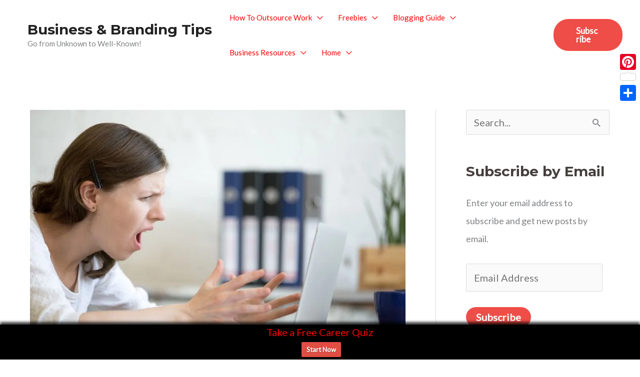

--- FILE ---
content_type: text/html; charset=UTF-8
request_url: https://www.blogbrandz.com/tips/pinterest-mistakes/
body_size: 44481
content:
<!DOCTYPE html><html
lang="en-US" prefix="og: https://ogp.me/ns#"><head><meta
charset="UTF-8"><meta
name="viewport" content="width=device-width, initial-scale=1"><link
rel="profile" href="https://gmpg.org/xfn/11"><style id="jetpack-boost-critical-css">@media all{#jp-relatedposts{display:none;padding-top:1em;margin:1em 0;position:relative;clear:both}.jp-relatedposts::after{content:"";display:block;clear:both}#jp-relatedposts h3.jp-relatedposts-headline{margin:0 0 1em 0;display:inline-block;float:left;font-size:9pt;font-weight:700;font-family:inherit}#jp-relatedposts h3.jp-relatedposts-headline em::before{content:"";display:block;width:100%;min-width:30px;border-top:1px solid rgb(0 0 0/.2);margin-bottom:1em}#jp-relatedposts h3.jp-relatedposts-headline em{font-style:normal;font-weight:700}body,h1,h2,h3,html,iframe,li,p,ul{border:0;font-size:100%;font-style:inherit;font-weight:inherit;margin:0;outline:0;padding:0;vertical-align:baseline}html{-webkit-text-size-adjust:100%;-ms-text-size-adjust:100%}body{margin:0}main,nav{display:block}a{background-color:transparent}a{text-decoration:none}strong{font-weight:700}img{border:0}svg:not(:root){overflow:hidden}button,input{color:inherit;font:inherit;margin:0}button{overflow:visible}button{text-transform:none}button,input[type=submit]{-webkit-appearance:button}input{line-height:normal}input[type=search]{-webkit-appearance:textfield;box-sizing:content-box}input[type=search]::-webkit-search-cancel-button{-webkit-appearance:none}table{border-collapse:collapse;border-spacing:0}td{padding:0}.ast-container{max-width:100%}.ast-container{margin-left:auto;margin-right:auto;padding-left:20px;padding-right:20px}.ast-container::after{content:"";display:table;clear:both}h1,h2,h3{clear:both}h1{color:#808285;font-size:2em;line-height:1.2}h2{color:#808285;font-size:1.7em;line-height:1.3}.entry-content :where(h3),h3{color:#808285;font-size:1.5em;line-height:1.4}html{box-sizing:border-box}*{box-sizing:inherit}body{color:#808285;background:#fff;font-style:normal}ul{margin:0 0 1.5em 3em}ul{list-style:disc}li>ul{margin-bottom:0;margin-left:1.5em}strong{font-weight:700}em{font-style:italic}img{height:auto;max-width:100%}.button,button,input{color:#808285;font-weight:400;font-size:100%;margin:0;vertical-align:baseline}button,input{line-height:normal}table,td{border:1px solid var(--ast-border-color)}table{border-collapse:separate;border-spacing:0;border-width:1px 0 0 1px;margin:0 0 1.5em;width:100%}td{padding:.7em 1em;border-width:0 1px 1px 0}.button,button,input[type=submit]{border:1px solid;border-color:var(--ast-border-color);border-radius:2px;background:#e6e6e6;padding:.6em 1em .4em;color:#fff}input[type=email],input[type=search]{color:#666;border:1px solid var(--ast-border-color);border-radius:2px;-webkit-appearance:none}a{color:#4169e1}.screen-reader-text{border:0;clip:rect(1px,1px,1px,1px);height:1px;margin:-1px;overflow:hidden;padding:0;position:absolute;width:1px;word-wrap:normal!important}#primary:after,#primary:before,#secondary:after,#secondary:before,.ast-container:after,.ast-container:before,.clear:after,.clear:before,.sidebar-main:after,.sidebar-main:before,.site-content:after,.site-content:before,.site-header:after,.site-header:before,.site-main:after,.site-main:before{content:"";display:table}#primary:after,#secondary:after,.ast-container:after,.clear:after,.sidebar-main:after,.site-content:after,.site-header:after,.site-main:after{clear:both}iframe{max-width:100%}body{-webkit-font-smoothing:antialiased;-moz-osx-font-smoothing:grayscale}body:not(.logged-in){position:relative}#page{position:relative}a{text-decoration:none}img{vertical-align:middle}.entry-content :where(h1,h2,h3,h4,h5,h6){margin-bottom:20px}p{margin-bottom:1.75em}.button,input[type=submit]{border-radius:0;padding:18px 30px;border:0;box-shadow:none;text-shadow:none}.site-title{font-weight:400}.site-description,.site-title{margin-bottom:0}.site-title a{color:#222}.search-form .search-field{outline:0}input{line-height:1}.ast-custom-button,body,button,input[type=submit]{line-height:1.85714285714286}.site-title a{line-height:1.2}.site-header .site-description{line-height:1.5}.ast-single-post .entry-title{line-height:1.2}.entry-title{font-weight:var(--ast-blog-title-font-weight,normal)}body{background-color:#fff}#page{display:block}#primary,#secondary{display:block;position:relative;float:left;width:100%}#primary{margin:4em 0}.ast-separate-container{background-color:#f5f5f5}.ast-separate-container #primary{padding:4em 0;margin:0;border:0}.ast-separate-container .ast-article-single:not(.ast-related-post){background-color:#fff}.ast-separate-container .ast-article-single{border-bottom:1px solid var(--ast-border-color);margin:0;padding:5.34em 6.67em}.ast-separate-container .ast-article-single{border-bottom:0}@media (max-width:1200px){.ast-separate-container .ast-article-single{margin:0;padding:3.34em 2.4em}}@media (min-width:993px){.ast-separate-container #primary{margin:4em 0;padding:0}.ast-right-sidebar #primary{padding-right:60px}}@media (max-width:992px){.ast-separate-container #primary{padding-left:0;padding-right:0}.ast-right-sidebar #primary{padding-right:30px}}.main-navigation{height:100%;-js-display:inline-flex;display:inline-flex}.main-navigation ul{list-style:none;margin:0;padding-left:0;position:relative}.main-header-menu .menu-link{text-decoration:none;padding:0 1em;display:inline-block}.main-header-menu .menu-item{position:relative}.main-header-menu .sub-menu{width:240px;background:#fff;left:-999em;position:absolute;top:100%;z-index:99999;visibility:hidden}.main-header-menu .sub-menu .menu-link{padding:.9em 1em;display:block;word-wrap:break-word}.main-header-menu .sub-menu .menu-item:not(.menu-item-has-children) .menu-link .icon-arrow:first-of-type{display:none}.submenu-with-border .sub-menu{border-width:1px;border-style:solid}.submenu-with-border .sub-menu .menu-link{border-width:0 0 1px;border-style:solid}.ast-desktop .submenu-with-border .sub-menu>.menu-item:last-child>.menu-link{border-bottom-style:none}.ast-button-wrap{display:inline-block}.ast-button-wrap button{box-shadow:none;border:none}.ast-button-wrap .menu-toggle{padding:0;width:2.2em;height:2.1em;font-size:1.5em;font-weight:400;border-radius:2px;-webkit-font-smoothing:antialiased;-moz-osx-font-smoothing:grayscale;border-radius:2px;vertical-align:middle;line-height:1.85714285714286}.ast-button-wrap .menu-toggle.main-header-menu-toggle{padding:0 .5em;width:auto;text-align:center}.header-main-layout-1 .ast-main-header-bar-alignment{margin-left:auto}.site-navigation{height:100%}.hentry{margin:0 0 1.5em}body{overflow-x:hidden}.widget-title{font-weight:400;margin-bottom:1em;line-height:1.5}.widget{margin:0 0 2.8em 0}.widget_search .search-form{position:relative;padding:0;background:initial;color:inherit}.widget_search .search-form>label{position:relative}.widget_search .search-form input[type=submit]{padding:13px 20px;border-radius:2px;border:none;top:0;right:0;position:absolute;color:transparent;background:0 0;max-width:45px;z-index:2}.widget_search .search-form .search-field{background:var(--ast-widget-bg-color);border-width:1px;border-color:var(--ast-border-color);border-radius:2px}.widget_search .search-field{width:100%;padding:12px 45px 12px 15px}.ast-builder-grid-row{display:grid;grid-template-columns:auto auto;align-items:center;grid-column-gap:20px;overflow-wrap:anywhere}.ast-builder-grid-row>.site-header-section{flex-wrap:nowrap}.ast-builder-layout-element{align-items:center}.site-header-section{height:100%;min-height:0;align-items:center}.site-header-section>*{padding:0 10px}.site-header-section>div:first-child{padding-left:0}.site-header-section>div:last-child{padding-right:0}.site-header-section .ast-builder-menu{align-items:center}.ast-grid-right-section{justify-content:flex-end}.ast-logo-title-inline .ast-site-identity{padding:1em 0;-js-display:inline-flex;display:inline-flex;vertical-align:middle;align-items:center}.ahfb-svg-iconset{-js-display:inline-flex;display:inline-flex;align-self:center}.ahfb-svg-iconset svg{width:17px;height:17px}.ast-builder-grid-row-container{display:grid;align-content:center}.main-header-bar .main-header-bar-navigation{height:100%}.ast-nav-menu .sub-menu{line-height:1.45}.ast-builder-menu .main-navigation{padding:0}.ast-builder-menu .main-navigation>ul{align-self:center}.menu-toggle .ast-close-svg{display:none}.ast-mobile-header-wrap .menu-toggle .mobile-menu-toggle-icon{-js-display:inline-flex;display:inline-flex;align-self:center}.ast-mobile-header-wrap .ast-button-wrap .menu-toggle.main-header-menu-toggle{-js-display:flex;display:flex;align-items:center;width:auto;height:auto}.menu-toggle .mobile-menu-toggle-icon{-js-display:inline-flex;display:inline-flex;align-self:center}.ast-button-wrap .menu-toggle.main-header-menu-toggle{padding:.5em;align-items:center;-js-display:flex;display:flex}.site-header{z-index:99;position:relative}.main-header-bar-wrap{position:relative}.main-header-bar{background-color:#fff;border-bottom-color:var(--ast-border-color);border-bottom-style:solid}.main-header-bar{margin-left:auto;margin-right:auto}.ast-desktop .main-header-menu.ast-menu-shadow .sub-menu{box-shadow:0 4px 10px -2px rgba(0,0,0,.1)}.site-branding{line-height:1;align-self:center}.ast-menu-toggle{display:none;background:0 0;color:inherit;border-style:dotted;border-color:transparent}.main-header-bar{z-index:4;position:relative}.main-header-bar .main-header-bar-navigation .sub-menu{line-height:1.45}.main-header-bar .main-header-bar-navigation .menu-item-has-children>.menu-link:after{line-height:normal}.ast-site-identity{padding:1em 0}.ast-desktop .main-header-menu>.menu-item .sub-menu:before{position:absolute;content:"";top:0;left:0;width:100%;transform:translateY(-100%)}input[type=email],input[type=search]{color:#666;padding:.75em;height:auto;border-width:1px;border-style:solid;border-color:var(--ast-border-color);border-radius:2px;background:var(--ast-comment-inputs-background);box-shadow:none;box-sizing:border-box}input[type=submit]{box-shadow:none}.entry-header{margin-bottom:1.2em;word-wrap:break-word}.entry-content{word-wrap:break-word}.entry-content p{margin-bottom:1.6em}.entry-content::after{display:table;clear:both;content:""}.entry-title{margin-bottom:.2em}.single .entry-header{margin-bottom:2em}@media (max-width:420px){.single .post-navigation .ast-left-arrow,.single .post-navigation .ast-right-arrow{display:none}}.single .entry-header .post-thumb{margin-bottom:2em}.single .entry-header .post-thumb img{margin-top:0;margin-bottom:0}@media (max-width:768px){.ast-separate-container .entry-header{margin-bottom:1em}}.ast-flex{-js-display:flex;display:flex;flex-wrap:wrap}.ast-inline-flex{-js-display:inline-flex;display:inline-flex;align-items:center;flex-wrap:wrap;align-content:center}.ast-flex-grow-1{flex-grow:1}:root{--ast-comment-inputs-background:#FAFAFA;--ast-blog-title-font-weight:normal;--ast-widget-bg-color:#fafafa}html{font-size:125%}a{color:#fd0000}.ast-custom-button,body,button,input{font-family:Lato,sans-serif;font-weight:400;font-size:20px;font-size:1rem;text-transform:none}.entry-content :where(h1,h2,h3,h4,h5,h6),.site-title,.site-title a,h1,h2,h3{font-family:Montserrat,sans-serif;font-weight:700;line-height:1em;letter-spacing:0}.site-title{font-size:28px;font-size:1.4rem;display:block}.site-header .site-description{font-size:15px;font-size:.75rem;display:block}.entry-title{font-size:30px;font-size:1.5rem}h1{font-size:30px;font-size:1.5rem;font-family:Montserrat,sans-serif;line-height:1.4em}h2{font-size:30px;font-size:1.5rem;font-family:Montserrat,sans-serif;line-height:1.3em}.entry-content :where(h3),h3{font-size:22px;font-size:1.1rem;font-family:Montserrat,sans-serif;line-height:2em}.entry-content :where(h1,h2,h3,h4,h5,h6),body,h1,h2,h3{color:var(--ast-global-color-3)}.entry-meta,.entry-meta *{line-height:1.45;color:#fd0000}#cat option{color:#fd0000}.widget-title{font-size:28px;font-size:1.4rem;color:var(--ast-global-color-3)}.ast-single-post .entry-content a{text-decoration:underline}input{outline:0}.ast-logo-title-inline .site-logo-img{padding-right:1em}@media (max-width:921.9px){#ast-desktop-header{display:none}}@media (min-width:922px){#ast-mobile-header{display:none}}@media (max-width:921px){.ast-separate-container .ast-article-single{padding:1.5em 2.14em}}.ast-custom-button,.button,.menu-toggle,button,input[type=submit]{border-style:solid;border-top-width:0;border-right-width:0;border-left-width:0;border-bottom-width:0;color:var(--ast-global-color-5);border-color:var(--ast-global-color-0);background-color:var(--ast-global-color-0);padding-top:10px;padding-right:20px;padding-bottom:10px;padding-left:20px;font-family:inherit;font-weight:600;font-size:20px;font-size:1rem;line-height:1em;border-top-left-radius:30px;border-top-right-radius:30px;border-bottom-right-radius:30px;border-bottom-left-radius:30px}@media (min-width:544px){.ast-container{max-width:100%}}@media (max-width:544px){.ast-separate-container .ast-article-single{padding:1.5em 1em}.ast-separate-container #content .ast-container{padding-left:.54em;padding-right:.54em}}.ast-separate-container,body{background-color:#fff;background-image:none}@media (max-width:921px){.site-title{display:none}.site-header .site-description{display:none}h1{font-size:50px}h2{font-size:28px}.entry-content :where(h3),h3{font-size:20px}.ast-separate-container,body{background-color:var(--ast-global-color-4);background-image:none}}@media (max-width:544px){.site-title{display:none}.site-header .site-description{display:none}h1{font-size:30px}h2{font-size:22px}.entry-content :where(h3),h3{font-size:18px}}@media (max-width:921px){html{font-size:114%}}@media (max-width:544px){html{font-size:114%}}@media (min-width:922px){.ast-container{max-width:1240px}}@media (min-width:922px){.ast-narrow-container .site-content>.ast-container{max-width:750px}}@media (min-width:922px){.ast-narrow-container .site-content>.ast-container{max-width:750px}}@font-face{font-family:Astra;font-weight:400;font-style:normal;font-display:fallback}@media (min-width:922px){.single-post .site-content>.ast-container{max-width:1200px}}:root{--ast-global-color-0:#EF4D48;--ast-global-color-1:#D90700;--ast-global-color-2:#2B161B;--ast-global-color-3:#453E3E;--ast-global-color-4:#F7F3F5;--ast-global-color-5:#FFFFFF;--ast-global-color-6:#000000;--ast-global-color-7:#4B4F58;--ast-global-color-8:#F6F7F8}:root{--ast-border-color:#dddddd}header.entry-header{text-align:left}header.entry-header .entry-title{font-size:40px;font-size:2rem}header.entry-header>:not(:last-child){margin-bottom:10px}@media (max-width:921px){header.entry-header{text-align:left}}@media (max-width:544px){header.entry-header{text-align:left}header.entry-header .entry-title{font-size:25px;font-size:1.25rem}}.entry-content :where(h1,h2,h3,h4,h5,h6),h1,h2,h3{color:var(--ast-global-color-2)}.ast-builder-layout-element[data-section=title_tagline]{display:flex}[data-section*=section-hb-button-] .menu-link{display:none}.ast-header-button-1[data-section*=section-hb-button-] .ast-builder-button-wrap .ast-custom-button{line-height:1em}.ast-header-button-1 .ast-custom-button{background:var(--ast-global-color-0)}@media (max-width:921px){.ast-header-button-1[data-section*=section-hb-button-] .ast-builder-button-wrap .ast-custom-button{margin-top:10px;margin-bottom:10px;margin-left:20px}}.ast-header-button-1[data-section=section-hb-button-1]{display:flex}.ast-builder-menu-1{font-family:inherit;font-weight:inherit}.ast-builder-menu-1 .menu-item>.menu-link{font-size:15px;font-size:.75rem}.ast-builder-menu-1 .sub-menu{border-top-width:2px;border-bottom-width:0;border-right-width:0;border-left-width:0;border-color:var(--ast-global-color-0);border-style:solid}.ast-builder-menu-1 .main-header-menu>.menu-item>.sub-menu{margin-top:0}.ast-desktop .ast-builder-menu-1 .main-header-menu>.menu-item>.sub-menu:before{height:calc(0px + 2px + 5px)}.ast-desktop .ast-builder-menu-1 .menu-item .sub-menu .menu-link{border-style:none}@media (max-width:921px){.ast-builder-menu-1 .menu-item-has-children>.menu-link:after{content:unset}.ast-builder-menu-1 .main-header-menu>.menu-item>.sub-menu{margin-top:0}}@media (max-width:544px){.ast-builder-menu-1 .main-header-menu>.menu-item>.sub-menu{margin-top:0}}.ast-builder-menu-1{display:flex}.ast-header-button-1 .ast-custom-button{box-shadow:0 0 0 0 rgb(0 0 0/.1)}.ast-desktop .ast-builder-menu-1 .menu-item .sub-menu{box-shadow:0 4px 10px -2px rgb(0 0 0/.1)}@media (min-width:922px){.main-header-bar{border-bottom-width:0}}.main-header-menu .menu-item{-js-display:flex;display:flex;-webkit-box-pack:center;-webkit-justify-content:center;-moz-box-pack:center;-ms-flex-pack:center;justify-content:center;-webkit-box-orient:vertical;-webkit-box-direction:normal;-webkit-flex-direction:column;-moz-box-orient:vertical;-moz-box-direction:normal;-ms-flex-direction:column;flex-direction:column}.main-header-menu>.menu-item>.menu-link{height:100%;-webkit-box-align:center;-webkit-align-items:center;-moz-box-align:center;-ms-flex-align:center;align-items:center;-js-display:flex;display:flex}.widget_search .search-form:after{font-family:Astra;font-size:1.2em;font-weight:400;content:"";position:absolute;top:50%;right:15px;transform:translate(0,-50%)}.main-header-bar .main-header-bar-navigation .menu-item-has-children>a:after,.menu-item-has-children .ast-header-navigation-arrow:after{content:"";display:inline-block;font-family:Astra;font-size:.6rem;font-weight:700;text-rendering:auto;-webkit-font-smoothing:antialiased;-moz-osx-font-smoothing:grayscale;margin-left:10px;line-height:normal}@media (min-width:922px){.ast-builder-menu .main-navigation>ul>li:last-child a{margin-right:0}}.ast-separate-container .ast-article-single:not(.ast-related-post){background-color:var(--ast-global-color-5);background-image:none}@media (max-width:921px){.ast-separate-container .ast-article-single:not(.ast-related-post){background-color:var(--ast-global-color-5);background-image:none}}@media (max-width:544px){.ast-separate-container .ast-article-single:not(.ast-related-post){background-color:var(--ast-global-color-5);background-image:none}}#ast-scroll-top{display:none;position:fixed;text-align:center;z-index:99;width:2.1em;height:2.1em;line-height:2.1;color:#fff;border-radius:2px;content:"";outline:inherit}@media (min-width:769px){#ast-scroll-top{content:"769"}}.ast-scroll-to-top-right{right:30px;bottom:30px}#ast-scroll-top{background-color:#fd0000;font-size:15px}.ast-scroll-top-icon::before{content:"";font-family:Astra;text-decoration:inherit}.ast-scroll-top-icon{transform:rotate(180deg)}.ast-mobile-header-content>*{padding:10px 0;height:auto}.ast-mobile-header-content>:first-child{padding-top:10px}.ast-mobile-header-content>.ast-builder-menu{padding-top:0}.ast-mobile-header-content>:last-child{padding-bottom:0}.ast-mobile-header-wrap .ast-mobile-header-content{display:none}.ast-mobile-header-wrap .ast-mobile-header-content{background-color:var(--ast-global-color-5)}.ast-mobile-header-content>*{padding-top:0;padding-bottom:0}.content-align-flex-start .ast-builder-layout-element{justify-content:flex-start}.content-align-flex-start .main-header-menu{text-align:left}.ast-mobile-header-wrap .ast-primary-header-bar,.ast-primary-header-bar .site-primary-header-wrap{min-height:70px}.ast-desktop .ast-primary-header-bar .main-header-menu>.menu-item{line-height:70px}#masthead .ast-container{max-width:100%;padding-left:35px;padding-right:35px}@media (min-width:922px){.ast-primary-header-bar{border-bottom-width:0;border-bottom-style:solid}}.ast-primary-header-bar{background-color:#fff}.ast-primary-header-bar{display:block}[data-section=section-header-mobile-trigger] .ast-button-wrap .ast-mobile-menu-trigger-fill{color:var(--ast-global-color-5);border:none;background:var(--ast-global-color-0);border-top-left-radius:0;border-top-right-radius:0;border-bottom-right-radius:0;border-bottom-left-radius:0}[data-section=section-header-mobile-trigger] .ast-button-wrap .mobile-menu-toggle-icon .ast-mobile-svg{width:20px;height:20px;fill:var(--ast-global-color-5)}:root{border-color:var(--ast-border-color)!important}.ast-desktop .astra-menu-animation-fade>.menu-item>.sub-menu{opacity:0;visibility:hidden}#to_top_scrollup{background-color:#000;-webkit-border-radius:5%;-moz-border-radius:5%;border-radius:5%;box-sizing:content-box;bottom:20px;color:#fff;display:none;font-size:32px;font-weight:400;height:32px;opacity:.5;padding:5px;position:fixed;right:20px;text-align:center;text-decoration:none;vertical-align:middle;width:32px;z-index:9999}.screen-reader-text{clip:rect(1px,1px,1px,1px);height:1px;overflow:hidden;position:absolute!important;width:1px;word-wrap:normal!important}.wpfront-notification-bar{visibility:hidden;position:fixed;overflow:hidden;left:0;right:0;text-align:center;color:#fff;background-color:#000;z-index:99998}.wpfront-top-shadow{-webkit-box-shadow:0-5px 5px 0 rgba(0,0,0,.75);-moz-box-shadow:0-5px 5px 0 rgba(0,0,0,.75);box-shadow:0-5px 5px 0 rgba(0,0,0,.75)}.wpfront-notification-bar.wpfront-fixed{position:fixed;z-index:99998;width:100%;display:flex;align-content:center;align-items:center;justify-content:center;flex-direction:row}.wpfront-notification-bar.wpfront-fixed-position{z-index:99999}.wpfront-notification-bar.bottom{bottom:0}.wpfront-notification-bar table,.wpfront-notification-bar tbody,.wpfront-notification-bar tr{margin:auto;border:0;padding:0;background:inherit}.wpfront-notification-bar td{background:inherit;vertical-align:middle;text-align:center;border:0;margin:0;padding:0;line-height:1em}.wpfront-notification-bar div.wpfront-div{display:inline-block;text-align:center;vertical-align:middle;padding:5px 0}.wpfront-notification-bar a.wpfront-button{display:inline-block;box-shadow:0 1px 2px rgba(0,0,0,.2);white-space:nowrap;font-size:13px;font-weight:700;text-align:center;text-decoration:none;text-shadow:0 1px 1px rgba(0,0,0,.3);padding:5px 10px;margin-left:5px;border-radius:2px;-webkit-border-radius:2px;-moz-border-radius:2px}.wpfront-notification-bar-open-button{position:absolute;right:10px;z-index:99998;border:3px solid #fff;width:23px;height:30px;background-repeat:no-repeat;border-radius:2px;-webkit-border-radius:2px;-moz-border-radius:2px;-webkit-box-sizing:content-box;-moz-box-sizing:content-box;box-sizing:content-box}.wpfront-notification-bar-open-button.hidden{display:none}.wpfront-notification-bar-open-button.bottom{bottom:0;background-position:bottom center;border-bottom:0;-webkit-border-bottom-right-radius:0;-webkit-border-bottom-left-radius:0;-moz-border-radius-bottomright:0;-moz-border-radius-bottomleft:0;border-bottom-right-radius:0;border-bottom-left-radius:0}#likes-other-gravatars{display:none;position:absolute;padding:9px 12px 10px 12px;background-color:#fff;border:solid 1px #dcdcde;border-radius:4px;box-shadow:none;min-width:220px;max-height:240px;height:auto;overflow:auto;z-index:1000}#likes-other-gravatars *{line-height:normal}#likes-other-gravatars .likes-text{color:#101517;font-size:12px;font-weight:500;padding-bottom:8px}#likes-other-gravatars ul{margin:0;padding:0;text-indent:0;list-style-type:none}#likes-other-gravatars ul.wpl-avatars{overflow:auto;display:block;max-height:190px}.post-likes-widget-placeholder .button{display:none}.jetpack-subscribe-modal{visibility:hidden;position:fixed;z-index:50000;left:0;top:0;width:100%;height:100%;overflow:auto;background-color:#fff0}@media all and (max-width:768px){#content:before{content:""}}.ast-mobile-header-content .ast-builder-layout-element:not(.ast-builder-menu):not(.ast-header-divider-element){padding:15px 20px}[data-section*=section-hb-button-] .ast-builder-button-size-md .ast-custom-button{font-size:17px;padding:15px 45px}#ast-mobile-header .content-align-flex-start{max-height:60vh;overflow:auto}.ast-desktop .ast-mega-menu-enabled.main-header-menu>.menu-item-has-children>.menu-link::after{content:"";margin:0}#content:before{content:"921";position:absolute;overflow:hidden;opacity:0;visibility:hidden}@media (min-width:922px){.ast-container{max-width:1240px}}@media (min-width:993px){.ast-container{max-width:1240px}}@media (min-width:1201px){.ast-container{max-width:1240px}}@media (max-width:921px){.ast-separate-container .ast-article-single{padding-top:1.5em;padding-bottom:1.5em}.ast-separate-container .ast-article-single{padding-right:2.14em;padding-left:2.14em}.ast-narrow-container .ast-article-single{padding-top:1.5em;padding-bottom:1.5em}.ast-narrow-container .ast-article-single{padding-right:2.14em;padding-left:2.14em}.ast-narrow-container #primary,.ast-plain-container #primary,.ast-separate-container #primary{margin-top:1.5em;margin-bottom:1.5em}.ast-narrow-container #primary,.ast-right-sidebar #primary,.ast-separate-container #primary{padding-left:0;padding-right:0}}@media (max-width:544px){.ast-separate-container .ast-article-single{padding-top:1.5em;padding-bottom:1.5em}.ast-narrow-container .ast-article-single{padding-top:1.5em;padding-bottom:1.5em}.ast-separate-container .ast-article-single{padding-right:1em;padding-left:1em}.ast-narrow-container .ast-article-single{padding-right:1em;padding-left:1em}}@media (max-width:921px){.ast-narrow-container #primary,.ast-separate-container #primary{padding-top:0}}@media (max-width:921px){.ast-narrow-container #primary,.ast-separate-container #primary{padding-bottom:0}}.site-title,.site-title a{font-family:Montserrat,sans-serif;line-height:1.23em}#secondary .widget-title{font-family:Montserrat,sans-serif;line-height:1.23em}.secondary .widget>:not(.widget-title){font-size:18px;font-size:.9rem}button,input[type=submit]{font-size:20px;font-size:1rem;font-weight:600}.ast-hfb-header .ast-builder-menu-1 .main-header-menu .sub-menu .menu-link{font-weight:400;font-size:15px;font-size:.75rem}#subscribe-email input{width:95%}.screen-reader-text{border:0;clip-path:inset(50%);height:1px;margin:-1px;overflow:hidden;padding:0;position:absolute!important;width:1px;word-wrap:normal!important}.addtoany_content{clear:both;margin:16px auto}.addtoany_list{display:inline;line-height:16px}.a2a_kit a:empty{display:none}.addtoany_list a{border:0;box-shadow:none;display:inline-block;font-size:16px;padding:0 4px;vertical-align:middle}.sd-content ul li a.sd-button>span,.sd-social-official .sd-content>ul>li>a.sd-button span{line-height:23px;margin-left:6px}.sd-social-official .sd-content ul li a.sd-button>span{line-height:12px;margin-left:3px}.sd-social-official .sd-content>ul>li>a.sd-button span{line-height:1}}@media all{#jp-relatedposts{display:none;padding-top:1em;margin:1em 0;position:relative;clear:both}.jp-relatedposts::after{content:"";display:block;clear:both}#jp-relatedposts h3.jp-relatedposts-headline{margin:0 0 1em 0;display:inline-block;float:left;font-size:9pt;font-weight:700;font-family:inherit}#jp-relatedposts h3.jp-relatedposts-headline em::before{content:"";display:block;width:100%;min-width:30px;border-top:1px solid rgb(0 0 0/.2);margin-bottom:1em}#jp-relatedposts h3.jp-relatedposts-headline em{font-style:normal;font-weight:700}body,h1,h2,h3,html,iframe,li,p,ul{border:0;font-size:100%;font-style:inherit;font-weight:inherit;margin:0;outline:0;padding:0;vertical-align:baseline}html{-webkit-text-size-adjust:100%;-ms-text-size-adjust:100%}body{margin:0}main,nav{display:block}a{background-color:transparent}a{text-decoration:none}strong{font-weight:700}img{border:0}svg:not(:root){overflow:hidden}button,input{color:inherit;font:inherit;margin:0}button{overflow:visible}button{text-transform:none}button,input[type=submit]{-webkit-appearance:button}input{line-height:normal}input[type=search]{-webkit-appearance:textfield;box-sizing:content-box}input[type=search]::-webkit-search-cancel-button{-webkit-appearance:none}table{border-collapse:collapse;border-spacing:0}td{padding:0}.ast-container{max-width:100%}.ast-container{margin-left:auto;margin-right:auto;padding-left:20px;padding-right:20px}.ast-container::after{content:"";display:table;clear:both}h1,h2,h3{clear:both}h1{color:#808285;font-size:2em;line-height:1.2}h2{color:#808285;font-size:1.7em;line-height:1.3}.entry-content :where(h3),h3{color:#808285;font-size:1.5em;line-height:1.4}html{box-sizing:border-box}*{box-sizing:inherit}body{color:#808285;background:#fff;font-style:normal}ul{margin:0 0 1.5em 3em}ul{list-style:disc}li>ul{margin-bottom:0;margin-left:1.5em}strong{font-weight:700}em{font-style:italic}img{height:auto;max-width:100%}.button,button,input{color:#808285;font-weight:400;font-size:100%;margin:0;vertical-align:baseline}button,input{line-height:normal}table,td{border:1px solid var(--ast-border-color)}table{border-collapse:separate;border-spacing:0;border-width:1px 0 0 1px;margin:0 0 1.5em;width:100%}td{padding:.7em 1em;border-width:0 1px 1px 0}.button,button,input[type=submit]{border:1px solid;border-color:var(--ast-border-color);border-radius:2px;background:#e6e6e6;padding:.6em 1em .4em;color:#fff}input[type=email],input[type=search]{color:#666;border:1px solid var(--ast-border-color);border-radius:2px;-webkit-appearance:none}a{color:#4169e1}.screen-reader-text{border:0;clip:rect(1px,1px,1px,1px);height:1px;margin:-1px;overflow:hidden;padding:0;position:absolute;width:1px;word-wrap:normal!important}#primary:after,#primary:before,#secondary:after,#secondary:before,.ast-container:after,.ast-container:before,.clear:after,.clear:before,.sidebar-main:after,.sidebar-main:before,.site-content:after,.site-content:before,.site-header:after,.site-header:before,.site-main:after,.site-main:before{content:"";display:table}#primary:after,#secondary:after,.ast-container:after,.clear:after,.sidebar-main:after,.site-content:after,.site-header:after,.site-main:after{clear:both}iframe{max-width:100%}body{-webkit-font-smoothing:antialiased;-moz-osx-font-smoothing:grayscale}body:not(.logged-in){position:relative}#page{position:relative}a{text-decoration:none}img{vertical-align:middle}.entry-content :where(h1,h2,h3,h4,h5,h6){margin-bottom:20px}p{margin-bottom:1.75em}.button,input[type=submit]{border-radius:0;padding:18px 30px;border:0;box-shadow:none;text-shadow:none}.site-title{font-weight:400}.site-description,.site-title{margin-bottom:0}.site-title a{color:#222}.search-form .search-field{outline:0}input{line-height:1}.ast-custom-button,body,button,input[type=submit]{line-height:1.85714285714286}.site-title a{line-height:1.2}.site-header .site-description{line-height:1.5}.ast-single-post .entry-title{line-height:1.2}.entry-title{font-weight:var(--ast-blog-title-font-weight,normal)}body{background-color:#fff}#page{display:block}#primary,#secondary{display:block;position:relative;float:left;width:100%}#primary{margin:4em 0}.ast-separate-container{background-color:#f5f5f5}.ast-separate-container #primary{padding:4em 0;margin:0;border:0}.ast-separate-container .ast-article-single:not(.ast-related-post){background-color:#fff}.ast-separate-container .ast-article-single{border-bottom:1px solid var(--ast-border-color);margin:0;padding:5.34em 6.67em}.ast-separate-container .ast-article-single{border-bottom:0}@media (max-width:1200px){.ast-separate-container .ast-article-single{margin:0;padding:3.34em 2.4em}}@media (min-width:993px){.ast-separate-container #primary{margin:4em 0;padding:0}.ast-right-sidebar #primary{padding-right:60px}}@media (max-width:992px){.ast-separate-container #primary{padding-left:0;padding-right:0}.ast-right-sidebar #primary{padding-right:30px}}.main-navigation{height:100%;-js-display:inline-flex;display:inline-flex}.main-navigation ul{list-style:none;margin:0;padding-left:0;position:relative}.main-header-menu .menu-link{text-decoration:none;padding:0 1em;display:inline-block}.main-header-menu .menu-item{position:relative}.main-header-menu .sub-menu{width:240px;background:#fff;left:-999em;position:absolute;top:100%;z-index:99999;visibility:hidden}.main-header-menu .sub-menu .menu-link{padding:.9em 1em;display:block;word-wrap:break-word}.main-header-menu .sub-menu .menu-item:not(.menu-item-has-children) .menu-link .icon-arrow:first-of-type{display:none}.submenu-with-border .sub-menu{border-width:1px;border-style:solid}.submenu-with-border .sub-menu .menu-link{border-width:0 0 1px;border-style:solid}.ast-desktop .submenu-with-border .sub-menu>.menu-item:last-child>.menu-link{border-bottom-style:none}.ast-button-wrap{display:inline-block}.ast-button-wrap button{box-shadow:none;border:none}.ast-button-wrap .menu-toggle{padding:0;width:2.2em;height:2.1em;font-size:1.5em;font-weight:400;border-radius:2px;-webkit-font-smoothing:antialiased;-moz-osx-font-smoothing:grayscale;border-radius:2px;vertical-align:middle;line-height:1.85714285714286}.ast-button-wrap .menu-toggle.main-header-menu-toggle{padding:0 .5em;width:auto;text-align:center}.header-main-layout-1 .ast-main-header-bar-alignment{margin-left:auto}.site-navigation{height:100%}.hentry{margin:0 0 1.5em}body{overflow-x:hidden}.widget-title{font-weight:400;margin-bottom:1em;line-height:1.5}.widget{margin:0 0 2.8em 0}.widget_search .search-form{position:relative;padding:0;background:initial;color:inherit}.widget_search .search-form>label{position:relative}.widget_search .search-form input[type=submit]{padding:13px 20px;border-radius:2px;border:none;top:0;right:0;position:absolute;color:transparent;background:0 0;max-width:45px;z-index:2}.widget_search .search-form .search-field{background:var(--ast-widget-bg-color);border-width:1px;border-color:var(--ast-border-color);border-radius:2px}.widget_search .search-field{width:100%;padding:12px 45px 12px 15px}.ast-builder-grid-row{display:grid;grid-template-columns:auto auto;align-items:center;grid-column-gap:20px;overflow-wrap:anywhere}.ast-builder-grid-row>.site-header-section{flex-wrap:nowrap}.ast-builder-layout-element{align-items:center}.site-header-section{height:100%;min-height:0;align-items:center}.site-header-section>*{padding:0 10px}.site-header-section>div:first-child{padding-left:0}.site-header-section>div:last-child{padding-right:0}.site-header-section .ast-builder-menu{align-items:center}.ast-grid-right-section{justify-content:flex-end}.ast-logo-title-inline .ast-site-identity{padding:1em 0;-js-display:inline-flex;display:inline-flex;vertical-align:middle;align-items:center}.ahfb-svg-iconset{-js-display:inline-flex;display:inline-flex;align-self:center}.ahfb-svg-iconset svg{width:17px;height:17px}.ast-builder-grid-row-container{display:grid;align-content:center}.main-header-bar .main-header-bar-navigation{height:100%}.ast-nav-menu .sub-menu{line-height:1.45}.ast-builder-menu .main-navigation{padding:0}.ast-builder-menu .main-navigation>ul{align-self:center}.menu-toggle .ast-close-svg{display:none}.ast-mobile-header-wrap .menu-toggle .mobile-menu-toggle-icon{-js-display:inline-flex;display:inline-flex;align-self:center}.ast-mobile-header-wrap .ast-button-wrap .menu-toggle.main-header-menu-toggle{-js-display:flex;display:flex;align-items:center;width:auto;height:auto}.menu-toggle .mobile-menu-toggle-icon{-js-display:inline-flex;display:inline-flex;align-self:center}.ast-button-wrap .menu-toggle.main-header-menu-toggle{padding:.5em;align-items:center;-js-display:flex;display:flex}.site-header{z-index:99;position:relative}.main-header-bar-wrap{position:relative}.main-header-bar{background-color:#fff;border-bottom-color:var(--ast-border-color);border-bottom-style:solid}.main-header-bar{margin-left:auto;margin-right:auto}.ast-desktop .main-header-menu.ast-menu-shadow .sub-menu{box-shadow:0 4px 10px -2px rgba(0,0,0,.1)}.site-branding{line-height:1;align-self:center}.ast-menu-toggle{display:none;background:0 0;color:inherit;border-style:dotted;border-color:transparent}.main-header-bar{z-index:4;position:relative}.main-header-bar .main-header-bar-navigation .sub-menu{line-height:1.45}.main-header-bar .main-header-bar-navigation .menu-item-has-children>.menu-link:after{line-height:normal}.ast-site-identity{padding:1em 0}.ast-desktop .main-header-menu>.menu-item .sub-menu:before{position:absolute;content:"";top:0;left:0;width:100%;transform:translateY(-100%)}input[type=email],input[type=search]{color:#666;padding:.75em;height:auto;border-width:1px;border-style:solid;border-color:var(--ast-border-color);border-radius:2px;background:var(--ast-comment-inputs-background);box-shadow:none;box-sizing:border-box}input[type=submit]{box-shadow:none}.entry-header{margin-bottom:1.2em;word-wrap:break-word}.entry-content{word-wrap:break-word}.entry-content p{margin-bottom:1.6em}.entry-content::after{display:table;clear:both;content:""}.entry-title{margin-bottom:.2em}.single .entry-header{margin-bottom:2em}@media (max-width:420px){.single .post-navigation .ast-left-arrow,.single .post-navigation .ast-right-arrow{display:none}}.single .entry-header .post-thumb{margin-bottom:2em}.single .entry-header .post-thumb img{margin-top:0;margin-bottom:0}@media (max-width:768px){.ast-separate-container .entry-header{margin-bottom:1em}}.ast-flex{-js-display:flex;display:flex;flex-wrap:wrap}.ast-inline-flex{-js-display:inline-flex;display:inline-flex;align-items:center;flex-wrap:wrap;align-content:center}.ast-flex-grow-1{flex-grow:1}:root{--ast-comment-inputs-background:#FAFAFA;--ast-blog-title-font-weight:normal;--ast-widget-bg-color:#fafafa}html{font-size:125%}a{color:#fd0000}.ast-custom-button,body,button,input{font-family:Lato,sans-serif;font-weight:400;font-size:20px;font-size:1rem;text-transform:none}.entry-content :where(h1,h2,h3,h4,h5,h6),.site-title,.site-title a,h1,h2,h3{font-family:Montserrat,sans-serif;font-weight:700;line-height:1em;letter-spacing:0}.site-title{font-size:28px;font-size:1.4rem;display:block}.site-header .site-description{font-size:15px;font-size:.75rem;display:block}.entry-title{font-size:30px;font-size:1.5rem}h1{font-size:30px;font-size:1.5rem;font-family:Montserrat,sans-serif;line-height:1.4em}h2{font-size:30px;font-size:1.5rem;font-family:Montserrat,sans-serif;line-height:1.3em}.entry-content :where(h3),h3{font-size:22px;font-size:1.1rem;font-family:Montserrat,sans-serif;line-height:2em}.entry-content :where(h1,h2,h3,h4,h5,h6),body,h1,h2,h3{color:var(--ast-global-color-3)}.entry-meta,.entry-meta *{line-height:1.45;color:#fd0000}#cat option{color:#fd0000}.widget-title{font-size:28px;font-size:1.4rem;color:var(--ast-global-color-3)}#secondary,#secondary button,#secondary input{font-size:20px;font-size:1rem}.ast-single-post .entry-content a{text-decoration:underline}input{outline:0}.ast-logo-title-inline .site-logo-img{padding-right:1em}#secondary{margin:4em 0 2.5em;word-break:break-word;line-height:2}@media (min-width:993px){.ast-right-sidebar #secondary{padding-left:60px}}@media (max-width:993px){.ast-right-sidebar #secondary{padding-left:30px}}@media (max-width:921.9px){#ast-desktop-header{display:none}}@media (min-width:922px){#ast-mobile-header{display:none}}@media (max-width:921px){.ast-separate-container .ast-article-single{padding:1.5em 2.14em}}@media (max-width:921px){#secondary.secondary{padding-top:0}}@media (max-width:921px){.ast-right-sidebar #primary{padding-right:0}.ast-right-sidebar #secondary{padding-left:0}}@media (min-width:922px){.ast-right-sidebar #primary{border-right:1px solid var(--ast-border-color)}.ast-right-sidebar #secondary{border-left:1px solid var(--ast-border-color);margin-left:-1px}}.ast-custom-button,.button,.menu-toggle,button,input[type=submit]{border-style:solid;border-top-width:0;border-right-width:0;border-left-width:0;border-bottom-width:0;color:var(--ast-global-color-5);border-color:var(--ast-global-color-0);background-color:var(--ast-global-color-0);padding-top:10px;padding-right:20px;padding-bottom:10px;padding-left:20px;font-family:inherit;font-weight:600;font-size:20px;font-size:1rem;line-height:1em;border-top-left-radius:30px;border-top-right-radius:30px;border-bottom-right-radius:30px;border-bottom-left-radius:30px}@media (min-width:544px){.ast-container{max-width:100%}}@media (max-width:544px){.ast-separate-container .ast-article-single{padding:1.5em 1em}.ast-separate-container #content .ast-container{padding-left:.54em;padding-right:.54em}}.ast-separate-container,body{background-color:#fff;background-image:none}@media (max-width:921px){.site-title{display:none}.site-header .site-description{display:none}h1{font-size:50px}h2{font-size:28px}.entry-content :where(h3),h3{font-size:20px}.ast-separate-container,body{background-color:var(--ast-global-color-4);background-image:none}}@media (max-width:544px){.site-title{display:none}.site-header .site-description{display:none}h1{font-size:30px}h2{font-size:22px}.entry-content :where(h3),h3{font-size:18px}}@media (max-width:921px){html{font-size:114%}}@media (max-width:544px){html{font-size:114%}}@media (min-width:922px){.ast-container{max-width:1240px}}@font-face{font-family:Astra;font-weight:400;font-style:normal;font-display:fallback}@media (min-width:922px){.single-post .site-content>.ast-container{max-width:1200px}}:root{--ast-global-color-0:#EF4D48;--ast-global-color-1:#D90700;--ast-global-color-2:#2B161B;--ast-global-color-3:#453E3E;--ast-global-color-4:#F7F3F5;--ast-global-color-5:#FFFFFF;--ast-global-color-6:#000000;--ast-global-color-7:#4B4F58;--ast-global-color-8:#F6F7F8}:root{--ast-border-color:#dddddd}header.entry-header{text-align:left}header.entry-header .entry-title{font-size:40px;font-size:2rem}header.entry-header>:not(:last-child){margin-bottom:10px}@media (max-width:921px){header.entry-header{text-align:left}}@media (max-width:544px){header.entry-header{text-align:left}header.entry-header .entry-title{font-size:25px;font-size:1.25rem}}.entry-content :where(h1,h2,h3,h4,h5,h6),h1,h2,h3{color:var(--ast-global-color-2)}.ast-builder-layout-element[data-section=title_tagline]{display:flex}[data-section*=section-hb-button-] .menu-link{display:none}.ast-header-button-1[data-section*=section-hb-button-] .ast-builder-button-wrap .ast-custom-button{line-height:1em}.ast-header-button-1 .ast-custom-button{background:var(--ast-global-color-0)}@media (max-width:921px){.ast-header-button-1[data-section*=section-hb-button-] .ast-builder-button-wrap .ast-custom-button{margin-top:10px;margin-bottom:10px;margin-left:20px}}.ast-header-button-1[data-section=section-hb-button-1]{display:flex}.ast-builder-menu-1{font-family:inherit;font-weight:inherit}.ast-builder-menu-1 .menu-item>.menu-link{font-size:15px;font-size:.75rem}.ast-builder-menu-1 .sub-menu{border-top-width:2px;border-bottom-width:0;border-right-width:0;border-left-width:0;border-color:var(--ast-global-color-0);border-style:solid}.ast-builder-menu-1 .main-header-menu>.menu-item>.sub-menu{margin-top:0}.ast-desktop .ast-builder-menu-1 .main-header-menu>.menu-item>.sub-menu:before{height:calc(0px + 2px + 5px)}.ast-desktop .ast-builder-menu-1 .menu-item .sub-menu .menu-link{border-style:none}@media (max-width:921px){.ast-builder-menu-1 .menu-item-has-children>.menu-link:after{content:unset}.ast-builder-menu-1 .main-header-menu>.menu-item>.sub-menu{margin-top:0}}@media (max-width:544px){.ast-builder-menu-1 .main-header-menu>.menu-item>.sub-menu{margin-top:0}}.ast-builder-menu-1{display:flex}.ast-header-button-1 .ast-custom-button{box-shadow:0 0 0 0 rgb(0 0 0/.1)}.ast-desktop .ast-builder-menu-1 .menu-item .sub-menu{box-shadow:0 4px 10px -2px rgb(0 0 0/.1)}@media (min-width:922px){.main-header-bar{border-bottom-width:0}}@media (min-width:922px){#primary{width:70%}#secondary{width:30%}}.main-header-menu .menu-item{-js-display:flex;display:flex;-webkit-box-pack:center;-webkit-justify-content:center;-moz-box-pack:center;-ms-flex-pack:center;justify-content:center;-webkit-box-orient:vertical;-webkit-box-direction:normal;-webkit-flex-direction:column;-moz-box-orient:vertical;-moz-box-direction:normal;-ms-flex-direction:column;flex-direction:column}.main-header-menu>.menu-item>.menu-link{height:100%;-webkit-box-align:center;-webkit-align-items:center;-moz-box-align:center;-ms-flex-align:center;align-items:center;-js-display:flex;display:flex}.widget_search .search-form:after{font-family:Astra;font-size:1.2em;font-weight:400;content:"";position:absolute;top:50%;right:15px;transform:translate(0,-50%)}.main-header-bar .main-header-bar-navigation .menu-item-has-children>a:after,.menu-item-has-children .ast-header-navigation-arrow:after{content:"";display:inline-block;font-family:Astra;font-size:.6rem;font-weight:700;text-rendering:auto;-webkit-font-smoothing:antialiased;-moz-osx-font-smoothing:grayscale;margin-left:10px;line-height:normal}@media (min-width:922px){.ast-builder-menu .main-navigation>ul>li:last-child a{margin-right:0}}.ast-separate-container .ast-article-single:not(.ast-related-post){background-color:var(--ast-global-color-5);background-image:none}@media (max-width:921px){.ast-separate-container .ast-article-single:not(.ast-related-post){background-color:var(--ast-global-color-5);background-image:none}}@media (max-width:544px){.ast-separate-container .ast-article-single:not(.ast-related-post){background-color:var(--ast-global-color-5);background-image:none}}#ast-scroll-top{display:none;position:fixed;text-align:center;z-index:99;width:2.1em;height:2.1em;line-height:2.1;color:#fff;border-radius:2px;content:"";outline:inherit}@media (min-width:769px){#ast-scroll-top{content:"769"}}.ast-scroll-to-top-right{right:30px;bottom:30px}#ast-scroll-top{background-color:#fd0000;font-size:15px}.ast-scroll-top-icon::before{content:"";font-family:Astra;text-decoration:inherit}.ast-scroll-top-icon{transform:rotate(180deg)}.ast-mobile-header-content>*{padding:10px 0;height:auto}.ast-mobile-header-content>:first-child{padding-top:10px}.ast-mobile-header-content>.ast-builder-menu{padding-top:0}.ast-mobile-header-content>:last-child{padding-bottom:0}.ast-mobile-header-wrap .ast-mobile-header-content{display:none}.ast-mobile-header-wrap .ast-mobile-header-content{background-color:var(--ast-global-color-5)}.ast-mobile-header-content>*{padding-top:0;padding-bottom:0}.content-align-flex-start .ast-builder-layout-element{justify-content:flex-start}.content-align-flex-start .main-header-menu{text-align:left}.ast-mobile-header-wrap .ast-primary-header-bar,.ast-primary-header-bar .site-primary-header-wrap{min-height:70px}.ast-desktop .ast-primary-header-bar .main-header-menu>.menu-item{line-height:70px}#masthead .ast-container{max-width:100%;padding-left:35px;padding-right:35px}@media (min-width:922px){.ast-primary-header-bar{border-bottom-width:0;border-bottom-style:solid}}.ast-primary-header-bar{background-color:#fff}.ast-primary-header-bar{display:block}[data-section=section-header-mobile-trigger] .ast-button-wrap .ast-mobile-menu-trigger-fill{color:var(--ast-global-color-5);border:none;background:var(--ast-global-color-0);border-top-left-radius:0;border-top-right-radius:0;border-bottom-right-radius:0;border-bottom-left-radius:0}[data-section=section-header-mobile-trigger] .ast-button-wrap .mobile-menu-toggle-icon .ast-mobile-svg{width:20px;height:20px;fill:var(--ast-global-color-5)}:root{border-color:var(--ast-border-color)!important}.ast-desktop .astra-menu-animation-fade>.menu-item>.sub-menu{opacity:0;visibility:hidden}#to_top_scrollup{background-color:#000;-webkit-border-radius:5%;-moz-border-radius:5%;border-radius:5%;box-sizing:content-box;bottom:20px;color:#fff;display:none;font-size:32px;font-weight:400;height:32px;opacity:.5;padding:5px;position:fixed;right:20px;text-align:center;text-decoration:none;vertical-align:middle;width:32px;z-index:9999}.screen-reader-text{clip:rect(1px,1px,1px,1px);height:1px;overflow:hidden;position:absolute!important;width:1px;word-wrap:normal!important}.wpfront-notification-bar{visibility:hidden;position:fixed;overflow:hidden;left:0;right:0;text-align:center;color:#fff;background-color:#000;z-index:99998}.wpfront-top-shadow{-webkit-box-shadow:0-5px 5px 0 rgba(0,0,0,.75);-moz-box-shadow:0-5px 5px 0 rgba(0,0,0,.75);box-shadow:0-5px 5px 0 rgba(0,0,0,.75)}.wpfront-notification-bar.wpfront-fixed{position:fixed;z-index:99998;width:100%;display:flex;align-content:center;align-items:center;justify-content:center;flex-direction:row}.wpfront-notification-bar.wpfront-fixed-position{z-index:99999}.wpfront-notification-bar.bottom{bottom:0}.wpfront-notification-bar table,.wpfront-notification-bar tbody,.wpfront-notification-bar tr{margin:auto;border:0;padding:0;background:inherit}.wpfront-notification-bar td{background:inherit;vertical-align:middle;text-align:center;border:0;margin:0;padding:0;line-height:1em}.wpfront-notification-bar div.wpfront-div{display:inline-block;text-align:center;vertical-align:middle;padding:5px 0}.wpfront-notification-bar a.wpfront-button{display:inline-block;box-shadow:0 1px 2px rgba(0,0,0,.2);white-space:nowrap;font-size:13px;font-weight:700;text-align:center;text-decoration:none;text-shadow:0 1px 1px rgba(0,0,0,.3);padding:5px 10px;margin-left:5px;border-radius:2px;-webkit-border-radius:2px;-moz-border-radius:2px}.wpfront-notification-bar-open-button{position:absolute;right:10px;z-index:99998;border:3px solid #fff;width:23px;height:30px;background-repeat:no-repeat;border-radius:2px;-webkit-border-radius:2px;-moz-border-radius:2px;-webkit-box-sizing:content-box;-moz-box-sizing:content-box;box-sizing:content-box}.wpfront-notification-bar-open-button.hidden{display:none}.wpfront-notification-bar-open-button.bottom{bottom:0;background-position:bottom center;border-bottom:0;-webkit-border-bottom-right-radius:0;-webkit-border-bottom-left-radius:0;-moz-border-radius-bottomright:0;-moz-border-radius-bottomleft:0;border-bottom-right-radius:0;border-bottom-left-radius:0}#likes-other-gravatars{display:none;position:absolute;padding:9px 12px 10px 12px;background-color:#fff;border:solid 1px #dcdcde;border-radius:4px;box-shadow:none;min-width:220px;max-height:240px;height:auto;overflow:auto;z-index:1000}#likes-other-gravatars *{line-height:normal}#likes-other-gravatars .likes-text{color:#101517;font-size:12px;font-weight:500;padding-bottom:8px}#likes-other-gravatars ul{margin:0;padding:0;text-indent:0;list-style-type:none}#likes-other-gravatars ul.wpl-avatars{overflow:auto;display:block;max-height:190px}.post-likes-widget-placeholder .button{display:none}.jetpack-subscribe-modal{visibility:hidden;position:fixed;z-index:50000;left:0;top:0;width:100%;height:100%;overflow:auto;background-color:#fff0}@media all and (max-width:768px){#content:before{content:""}}.ast-mobile-header-content .ast-builder-layout-element:not(.ast-builder-menu):not(.ast-header-divider-element){padding:15px 20px}[data-section*=section-hb-button-] .ast-builder-button-size-md .ast-custom-button{font-size:17px;padding:15px 45px}#ast-mobile-header .content-align-flex-start{max-height:60vh;overflow:auto}.ast-desktop .ast-mega-menu-enabled.main-header-menu>.menu-item-has-children>.menu-link::after{content:"";margin:0}#content:before{content:"921";position:absolute;overflow:hidden;opacity:0;visibility:hidden}@media (min-width:922px){.ast-container{max-width:1240px}}@media (min-width:993px){.ast-container{max-width:1240px}}@media (min-width:1201px){.ast-container{max-width:1240px}}@media (max-width:921px){.ast-separate-container .ast-article-single{padding-top:1.5em;padding-bottom:1.5em}.ast-separate-container .ast-article-single{padding-right:2.14em;padding-left:2.14em}.ast-narrow-container .ast-article-single{padding-top:1.5em;padding-bottom:1.5em}.ast-narrow-container .ast-article-single{padding-right:2.14em;padding-left:2.14em}.ast-narrow-container #primary,.ast-plain-container #primary,.ast-separate-container #primary{margin-top:1.5em;margin-bottom:1.5em}.ast-narrow-container #primary,.ast-right-sidebar #primary,.ast-separate-container #primary{padding-left:0;padding-right:0}}@media (max-width:544px){.ast-separate-container .ast-article-single{padding-top:1.5em;padding-bottom:1.5em}.ast-narrow-container .ast-article-single{padding-top:1.5em;padding-bottom:1.5em}.ast-separate-container .ast-article-single{padding-right:1em;padding-left:1em}.ast-narrow-container .ast-article-single{padding-right:1em;padding-left:1em}}@media (max-width:921px){.ast-narrow-container #primary,.ast-separate-container #primary{padding-top:0}}@media (max-width:921px){.ast-narrow-container #primary,.ast-separate-container #primary{padding-bottom:0}}.site-title,.site-title a{font-family:Montserrat,sans-serif;line-height:1.23em}#secondary .widget-title{font-family:Montserrat,sans-serif;line-height:1.23em}.secondary .widget>:not(.widget-title){font-size:18px;font-size:.9rem}button,input[type=submit]{font-size:20px;font-size:1rem;font-weight:600}.ast-hfb-header .ast-builder-menu-1 .main-header-menu .sub-menu .menu-link{font-weight:400;font-size:15px;font-size:.75rem}#subscribe-email input{width:95%}.screen-reader-text{border:0;clip-path:inset(50%);height:1px;margin:-1px;overflow:hidden;padding:0;position:absolute!important;width:1px;word-wrap:normal!important}.addtoany_content{clear:both;margin:16px auto}.addtoany_list{display:inline;line-height:16px}.a2a_kit a:empty{display:none}.addtoany_list a{border:0;box-shadow:none;display:inline-block;font-size:16px;padding:0 4px;vertical-align:middle}.sd-content ul li a.sd-button>span,.sd-social-official .sd-content>ul>li>a.sd-button span{line-height:23px;margin-left:6px}.sd-social-official .sd-content ul li a.sd-button>span{line-height:12px;margin-left:3px}.sd-social-official .sd-content>ul>li>a.sd-button span{line-height:1}}</style><title>5 Pinterest Mistakes That Are Hurting Your Shares And Engagement</title><meta
name="description" content="In this article, I outline 5 not-so-obvious Pinterest mistakes that are hurting your shares and engagement. Are you making any of these Pinterest mistakes?"/><meta
name="robots" content="follow, index, max-snippet:-1, max-video-preview:-1, max-image-preview:large"/><link
rel="canonical" href="https://www.blogbrandz.com/tips/pinterest-mistakes/" /><meta
property="og:locale" content="en_US" /><meta
property="og:type" content="article" /><meta
property="og:title" content="5 Pinterest Mistakes That Are Hurting Your Shares And Engagement" /><meta
property="og:description" content="In this article, I outline 5 not-so-obvious Pinterest mistakes that are hurting your shares and engagement. Are you making any of these Pinterest mistakes?" /><meta
property="og:url" content="https://www.blogbrandz.com/tips/pinterest-mistakes/" /><meta
property="og:site_name" content="Business &amp; Branding Tips" /><meta
property="article:publisher" content="https://www.facebook.com/blogbrandz.pune" /><meta
property="article:author" content="https://www.facebook.com/groups/writingclasses" /><meta
property="article:tag" content="Common Pinterest Mistakes" /><meta
property="article:tag" content="Mistakes On Pinterest" /><meta
property="article:tag" content="Pinterest Mistakes" /><meta
property="article:section" content="SEO" /><meta
property="og:updated_time" content="2024-09-12T22:40:50+05:30" /><meta
property="og:image" content="https://i0.wp.com/www.blogbrandz.com/tips/wp-content/uploads/2018/09/Pinterest-Mistakes.jpg" /><meta
property="og:image:secure_url" content="https://i0.wp.com/www.blogbrandz.com/tips/wp-content/uploads/2018/09/Pinterest-Mistakes.jpg" /><meta
property="og:image:width" content="900" /><meta
property="og:image:height" content="600" /><meta
property="og:image:alt" content="Pinterest Mistakes" /><meta
property="og:image:type" content="image/jpeg" /><meta
property="article:published_time" content="2018-09-20T06:00:53+05:30" /><meta
property="article:modified_time" content="2024-09-12T22:40:50+05:30" /><meta
name="twitter:card" content="summary_large_image" /><meta
name="twitter:title" content="5 Pinterest Mistakes That Are Hurting Your Shares And Engagement" /><meta
name="twitter:description" content="In this article, I outline 5 not-so-obvious Pinterest mistakes that are hurting your shares and engagement. Are you making any of these Pinterest mistakes?" /><meta
name="twitter:site" content="@blogbrandz" /><meta
name="twitter:creator" content="@blogbrandz" /><meta
name="twitter:image" content="https://i0.wp.com/www.blogbrandz.com/tips/wp-content/uploads/2018/09/Pinterest-Mistakes.jpg" /><meta
name="twitter:label1" content="Written by" /><meta
name="twitter:data1" content="Priya Florence Shah" /><meta
name="twitter:label2" content="Time to read" /><meta
name="twitter:data2" content="6 minutes" /> <script data-jetpack-boost="ignore" type="application/ld+json" class="rank-math-schema-pro">{"@context":"https://schema.org","@graph":[{"@type":["Person","Organization"],"@id":"https://www.blogbrandz.com/tips/#person","name":"Priya Florence Shah","sameAs":["https://www.facebook.com/blogbrandz.pune","https://twitter.com/blogbrandz"]},{"@type":"WebSite","@id":"https://www.blogbrandz.com/tips/#website","url":"https://www.blogbrandz.com/tips","name":"Business &amp; Branding Tips","publisher":{"@id":"https://www.blogbrandz.com/tips/#person"},"inLanguage":"en-US"},{"@type":"ImageObject","@id":"https://i0.wp.com/www.blogbrandz.com/tips/wp-content/uploads/2018/09/Pinterest-Mistakes.jpg?fit=900%2C600&amp;ssl=1","url":"https://i0.wp.com/www.blogbrandz.com/tips/wp-content/uploads/2018/09/Pinterest-Mistakes.jpg?fit=900%2C600&amp;ssl=1","width":"900","height":"600","caption":"Pinterest Mistakes","inLanguage":"en-US"},{"@type":"BreadcrumbList","@id":"https://www.blogbrandz.com/tips/pinterest-mistakes/#breadcrumb","itemListElement":[{"@type":"ListItem","position":"1","item":{"@id":"https://www.blogbrandz.com/tips","name":"Home"}},{"@type":"ListItem","position":"2","item":{"@id":"https://www.blogbrandz.com/tips/pinterest-mistakes/","name":"5 Pinterest Mistakes That Are Hurting Your Shares And Engagement"}}]},{"@type":"WebPage","@id":"https://www.blogbrandz.com/tips/pinterest-mistakes/#webpage","url":"https://www.blogbrandz.com/tips/pinterest-mistakes/","name":"5 Pinterest Mistakes That Are Hurting Your Shares And Engagement","datePublished":"2018-09-20T06:00:53+05:30","dateModified":"2024-09-12T22:40:50+05:30","isPartOf":{"@id":"https://www.blogbrandz.com/tips/#website"},"primaryImageOfPage":{"@id":"https://i0.wp.com/www.blogbrandz.com/tips/wp-content/uploads/2018/09/Pinterest-Mistakes.jpg?fit=900%2C600&amp;ssl=1"},"inLanguage":"en-US","breadcrumb":{"@id":"https://www.blogbrandz.com/tips/pinterest-mistakes/#breadcrumb"}},{"@type":"BlogPosting","headline":"5 Pinterest Mistakes That Are Hurting Your Shares And Engagement","datePublished":"2018-09-20T06:00:53+05:30","dateModified":"2024-09-12T22:40:50+05:30","author":{"@type":"Person","name":"Priya Florence Shah"},"description":"In this article, I outline 7 not-so-obvious Pinterest mistakes that are hurting your shares and engagement. Are you making any of these Pinterest mistakes?","name":"5 Pinterest Mistakes That Are Hurting Your Shares And Engagement","@id":"https://www.blogbrandz.com/tips/pinterest-mistakes/#schema-53952","isPartOf":{"@id":"https://www.blogbrandz.com/tips/pinterest-mistakes/#webpage"},"publisher":{"@id":"https://www.blogbrandz.com/tips/#person"},"image":{"@id":"https://i0.wp.com/www.blogbrandz.com/tips/wp-content/uploads/2018/09/Pinterest-Mistakes.jpg?fit=900%2C600&amp;ssl=1"},"inLanguage":"en-US","mainEntityOfPage":{"@id":"https://www.blogbrandz.com/tips/pinterest-mistakes/#webpage"}}]}</script> <link
rel='dns-prefetch' href='//static.addtoany.com' /><link
rel='dns-prefetch' href='//www.googletagmanager.com' /><link
rel='dns-prefetch' href='//stats.wp.com' /><link
rel='dns-prefetch' href='//fonts.googleapis.com' /><link
rel='dns-prefetch' href='//widgets.wp.com' /><link
rel='dns-prefetch' href='//jetpack.wordpress.com' /><link
rel='dns-prefetch' href='//s0.wp.com' /><link
rel='dns-prefetch' href='//public-api.wordpress.com' /><link
rel='dns-prefetch' href='//0.gravatar.com' /><link
rel='dns-prefetch' href='//1.gravatar.com' /><link
rel='dns-prefetch' href='//2.gravatar.com' /><link
rel='preconnect' href='//i0.wp.com' /><link
rel="alternate" type="application/rss+xml" title="Business &amp; Branding Tips &raquo; Feed" href="https://www.blogbrandz.com/tips/feed/" /><link
rel="alternate" type="application/rss+xml" title="Business &amp; Branding Tips &raquo; Comments Feed" href="https://www.blogbrandz.com/tips/comments/feed/" /><link
rel="alternate" type="application/rss+xml" title="Business &amp; Branding Tips &raquo; 5 Pinterest Mistakes That Are Hurting Your Shares And Engagement Comments Feed" href="https://www.blogbrandz.com/tips/pinterest-mistakes/feed/" /><link
rel="alternate" title="oEmbed (JSON)" type="application/json+oembed" href="https://www.blogbrandz.com/tips/wp-json/oembed/1.0/embed?url=https%3A%2F%2Fwww.blogbrandz.com%2Ftips%2Fpinterest-mistakes%2F" /><link
rel="alternate" title="oEmbed (XML)" type="text/xml+oembed" href="https://www.blogbrandz.com/tips/wp-json/oembed/1.0/embed?url=https%3A%2F%2Fwww.blogbrandz.com%2Ftips%2Fpinterest-mistakes%2F&#038;format=xml" /><style>.cp-popup-container .cpro-overlay,.cp-popup-container .cp-popup-wrapper{opacity:0;visibility:hidden;display:none}</style><noscript><link
rel='stylesheet' id='all-css-3ac00ab162dd594f98c20901a870210d' href='https://www.blogbrandz.com/tips/_jb_static/??462c9f47b3' type='text/css' media='all' /></noscript><link
data-media="all" onload="this.media=this.dataset.media; delete this.dataset.media; this.removeAttribute( &apos;onload&apos; );" rel='stylesheet' id='all-css-3ac00ab162dd594f98c20901a870210d' href='https://www.blogbrandz.com/tips/_jb_static/??462c9f47b3' type='text/css' media="not all" /><style id='ez-toc-inline-css'>div#ez-toc-container .ez-toc-title {font-size: 16px;}div#ez-toc-container .ez-toc-title {font-weight: 600;}div#ez-toc-container ul li , div#ez-toc-container ul li a {font-size: 16px;}div#ez-toc-container ul li , div#ez-toc-container ul li a {font-weight: 600;}div#ez-toc-container nav ul ul li {font-size: 16px;}div#ez-toc-container {width: 75%;}.ez-toc-box-title {font-weight: bold; margin-bottom: 10px; text-align: center; text-transform: uppercase; letter-spacing: 1px; color: #666; padding-bottom: 5px;position:absolute;top:-4%;left:5%;background-color: inherit;transition: top 0.3s ease;}.ez-toc-box-title.toc-closed {top:-25%;}
/*# sourceURL=ez-toc-inline-css */</style><style id='addtoany-inline-css'>@media screen and (max-width:980px){
.a2a_floating_style.a2a_vertical_style{display:none;}
}
@media screen and (min-width:981px){
.a2a_floating_style.a2a_default_style{display:none;}
}
/*# sourceURL=addtoany-inline-css */</style><style id='wp-img-auto-sizes-contain-inline-css'>img:is([sizes=auto i],[sizes^="auto," i]){contain-intrinsic-size:3000px 1500px}
/*# sourceURL=wp-img-auto-sizes-contain-inline-css */</style><noscript><link
rel='stylesheet' id='astra-google-fonts-css' href='https://fonts.googleapis.com/css?family=Lato%3A400%2C500%7CMontserrat%3A700&#038;display=fallback&#038;ver=4.12.0' media='all' />
</noscript><link
data-media="all" onload="this.media=this.dataset.media; delete this.dataset.media; this.removeAttribute( &apos;onload&apos; );" rel='stylesheet' id='astra-google-fonts-css' href='https://fonts.googleapis.com/css?family=Lato%3A400%2C500%7CMontserrat%3A700&#038;display=fallback&#038;ver=4.12.0' media="not all" />  <script data-jetpack-boost="ignore" src="https://www.blogbrandz.com/tips/wp-includes/js/jquery/jquery.min.js?ver=3.7.1" id="jquery-core-js"></script> <link
rel="https://api.w.org/" href="https://www.blogbrandz.com/tips/wp-json/" /><link
rel="alternate" title="JSON" type="application/json" href="https://www.blogbrandz.com/tips/wp-json/wp/v2/posts/3936" /><link
rel="EditURI" type="application/rsd+xml" title="RSD" href="https://www.blogbrandz.com/tips/xmlrpc.php?rsd" /><link
rel='shortlink' href='https://www.blogbrandz.com/tips/?p=3936' /><meta
name="generator" content="Site Kit by Google 1.170.0" /><style>img#wpstats{display:none}</style><meta
name="google-site-verification" content="52kEY8atQN9-5tGTxmIpg9XCyixgaNAWzpmDzG7e1bk"><style type="text/css">.saboxplugin-wrap{-webkit-box-sizing:border-box;-moz-box-sizing:border-box;-ms-box-sizing:border-box;box-sizing:border-box;border:1px solid #eee;width:100%;clear:both;display:block;overflow:hidden;word-wrap:break-word;position:relative}.saboxplugin-wrap .saboxplugin-gravatar{float:left;padding:0 20px 20px 20px}.saboxplugin-wrap .saboxplugin-gravatar img{max-width:100px;height:auto;border-radius:0;}.saboxplugin-wrap .saboxplugin-authorname{font-size:18px;line-height:1;margin:20px 0 0 20px;display:block}.saboxplugin-wrap .saboxplugin-authorname a{text-decoration:none}.saboxplugin-wrap .saboxplugin-authorname a:focus{outline:0}.saboxplugin-wrap .saboxplugin-desc{display:block;margin:5px 20px}.saboxplugin-wrap .saboxplugin-desc a{text-decoration:underline}.saboxplugin-wrap .saboxplugin-desc p{margin:5px 0 12px}.saboxplugin-wrap .saboxplugin-web{margin:0 20px 15px;text-align:left}.saboxplugin-wrap .sab-web-position{text-align:right}.saboxplugin-wrap .saboxplugin-web a{color:#ccc;text-decoration:none}.saboxplugin-wrap .saboxplugin-socials{position:relative;display:block;background:#fcfcfc;padding:5px;border-top:1px solid #eee}.saboxplugin-wrap .saboxplugin-socials a svg{width:20px;height:20px}.saboxplugin-wrap .saboxplugin-socials a svg .st2{fill:#fff; transform-origin:center center;}.saboxplugin-wrap .saboxplugin-socials a svg .st1{fill:rgba(0,0,0,.3)}.saboxplugin-wrap .saboxplugin-socials a:hover{opacity:.8;-webkit-transition:opacity .4s;-moz-transition:opacity .4s;-o-transition:opacity .4s;transition:opacity .4s;box-shadow:none!important;-webkit-box-shadow:none!important}.saboxplugin-wrap .saboxplugin-socials .saboxplugin-icon-color{box-shadow:none;padding:0;border:0;-webkit-transition:opacity .4s;-moz-transition:opacity .4s;-o-transition:opacity .4s;transition:opacity .4s;display:inline-block;color:#fff;font-size:0;text-decoration:inherit;margin:5px;-webkit-border-radius:0;-moz-border-radius:0;-ms-border-radius:0;-o-border-radius:0;border-radius:0;overflow:hidden}.saboxplugin-wrap .saboxplugin-socials .saboxplugin-icon-grey{text-decoration:inherit;box-shadow:none;position:relative;display:-moz-inline-stack;display:inline-block;vertical-align:middle;zoom:1;margin:10px 5px;color:#444;fill:#444}.clearfix:after,.clearfix:before{content:' ';display:table;line-height:0;clear:both}.ie7 .clearfix{zoom:1}.saboxplugin-socials.sabox-colored .saboxplugin-icon-color .sab-twitch{border-color:#38245c}.saboxplugin-socials.sabox-colored .saboxplugin-icon-color .sab-behance{border-color:#003eb0}.saboxplugin-socials.sabox-colored .saboxplugin-icon-color .sab-deviantart{border-color:#036824}.saboxplugin-socials.sabox-colored .saboxplugin-icon-color .sab-digg{border-color:#00327c}.saboxplugin-socials.sabox-colored .saboxplugin-icon-color .sab-dribbble{border-color:#ba1655}.saboxplugin-socials.sabox-colored .saboxplugin-icon-color .sab-facebook{border-color:#1e2e4f}.saboxplugin-socials.sabox-colored .saboxplugin-icon-color .sab-flickr{border-color:#003576}.saboxplugin-socials.sabox-colored .saboxplugin-icon-color .sab-github{border-color:#264874}.saboxplugin-socials.sabox-colored .saboxplugin-icon-color .sab-google{border-color:#0b51c5}.saboxplugin-socials.sabox-colored .saboxplugin-icon-color .sab-html5{border-color:#902e13}.saboxplugin-socials.sabox-colored .saboxplugin-icon-color .sab-instagram{border-color:#1630aa}.saboxplugin-socials.sabox-colored .saboxplugin-icon-color .sab-linkedin{border-color:#00344f}.saboxplugin-socials.sabox-colored .saboxplugin-icon-color .sab-pinterest{border-color:#5b040e}.saboxplugin-socials.sabox-colored .saboxplugin-icon-color .sab-reddit{border-color:#992900}.saboxplugin-socials.sabox-colored .saboxplugin-icon-color .sab-rss{border-color:#a43b0a}.saboxplugin-socials.sabox-colored .saboxplugin-icon-color .sab-sharethis{border-color:#5d8420}.saboxplugin-socials.sabox-colored .saboxplugin-icon-color .sab-soundcloud{border-color:#995200}.saboxplugin-socials.sabox-colored .saboxplugin-icon-color .sab-spotify{border-color:#0f612c}.saboxplugin-socials.sabox-colored .saboxplugin-icon-color .sab-stackoverflow{border-color:#a95009}.saboxplugin-socials.sabox-colored .saboxplugin-icon-color .sab-steam{border-color:#006388}.saboxplugin-socials.sabox-colored .saboxplugin-icon-color .sab-user_email{border-color:#b84e05}.saboxplugin-socials.sabox-colored .saboxplugin-icon-color .sab-tumblr{border-color:#10151b}.saboxplugin-socials.sabox-colored .saboxplugin-icon-color .sab-twitter{border-color:#0967a0}.saboxplugin-socials.sabox-colored .saboxplugin-icon-color .sab-vimeo{border-color:#0d7091}.saboxplugin-socials.sabox-colored .saboxplugin-icon-color .sab-windows{border-color:#003f71}.saboxplugin-socials.sabox-colored .saboxplugin-icon-color .sab-whatsapp{border-color:#003f71}.saboxplugin-socials.sabox-colored .saboxplugin-icon-color .sab-wordpress{border-color:#0f3647}.saboxplugin-socials.sabox-colored .saboxplugin-icon-color .sab-yahoo{border-color:#14002d}.saboxplugin-socials.sabox-colored .saboxplugin-icon-color .sab-youtube{border-color:#900}.saboxplugin-socials.sabox-colored .saboxplugin-icon-color .sab-xing{border-color:#000202}.saboxplugin-socials.sabox-colored .saboxplugin-icon-color .sab-mixcloud{border-color:#2475a0}.saboxplugin-socials.sabox-colored .saboxplugin-icon-color .sab-vk{border-color:#243549}.saboxplugin-socials.sabox-colored .saboxplugin-icon-color .sab-medium{border-color:#00452c}.saboxplugin-socials.sabox-colored .saboxplugin-icon-color .sab-quora{border-color:#420e00}.saboxplugin-socials.sabox-colored .saboxplugin-icon-color .sab-meetup{border-color:#9b181c}.saboxplugin-socials.sabox-colored .saboxplugin-icon-color .sab-goodreads{border-color:#000}.saboxplugin-socials.sabox-colored .saboxplugin-icon-color .sab-snapchat{border-color:#999700}.saboxplugin-socials.sabox-colored .saboxplugin-icon-color .sab-500px{border-color:#00557f}.saboxplugin-socials.sabox-colored .saboxplugin-icon-color .sab-mastodont{border-color:#185886}.sabox-plus-item{margin-bottom:20px}@media screen and (max-width:480px){.saboxplugin-wrap{text-align:center}.saboxplugin-wrap .saboxplugin-gravatar{float:none;padding:20px 0;text-align:center;margin:0 auto;display:block}.saboxplugin-wrap .saboxplugin-gravatar img{float:none;display:inline-block;display:-moz-inline-stack;vertical-align:middle;zoom:1}.saboxplugin-wrap .saboxplugin-desc{margin:0 10px 20px;text-align:center}.saboxplugin-wrap .saboxplugin-authorname{text-align:center;margin:10px 0 20px}}body .saboxplugin-authorname a,body .saboxplugin-authorname a:hover{box-shadow:none;-webkit-box-shadow:none}a.sab-profile-edit{font-size:16px!important;line-height:1!important}.sab-edit-settings a,a.sab-profile-edit{color:#0073aa!important;box-shadow:none!important;-webkit-box-shadow:none!important}.sab-edit-settings{margin-right:15px;position:absolute;right:0;z-index:2;bottom:10px;line-height:20px}.sab-edit-settings i{margin-left:5px}.saboxplugin-socials{line-height:1!important}.rtl .saboxplugin-wrap .saboxplugin-gravatar{float:right}.rtl .saboxplugin-wrap .saboxplugin-authorname{display:flex;align-items:center}.rtl .saboxplugin-wrap .saboxplugin-authorname .sab-profile-edit{margin-right:10px}.rtl .sab-edit-settings{right:auto;left:0}img.sab-custom-avatar{max-width:75px;}.saboxplugin-wrap {border-color:#000000;}.saboxplugin-wrap .saboxplugin-socials {border-color:#000000;}.saboxplugin-wrap .saboxplugin-gravatar img {-webkit-border-radius:50%;-moz-border-radius:50%;-ms-border-radius:50%;-o-border-radius:50%;border-radius:50%;}.saboxplugin-wrap .saboxplugin-gravatar img {-webkit-border-radius:50%;-moz-border-radius:50%;-ms-border-radius:50%;-o-border-radius:50%;border-radius:50%;}.saboxplugin-wrap .saboxplugin-socials{background-color:#ffffff;}.saboxplugin-wrap .saboxplugin-authorname a,.saboxplugin-wrap .saboxplugin-authorname span {color:#000000;}.saboxplugin-wrap .saboxplugin-web a {color:#dd3333;}.saboxplugin-wrap {margin-top:2px; margin-bottom:2px; padding: 2px 2px }.saboxplugin-wrap .saboxplugin-authorname {font-size:18px; line-height:25px;}.saboxplugin-wrap .saboxplugin-desc p, .saboxplugin-wrap .saboxplugin-desc {font-size:14px !important; line-height:21px !important;}.saboxplugin-wrap .saboxplugin-web {font-size:14px;}.saboxplugin-wrap .saboxplugin-socials a svg {width:18px;height:18px;}</style><link
rel="icon" href="https://i0.wp.com/www.blogbrandz.com/tips/wp-content/uploads/2015/09/cropped-300-Logo.jpg?fit=32%2C32&#038;ssl=1" sizes="32x32" /><link
rel="icon" href="https://i0.wp.com/www.blogbrandz.com/tips/wp-content/uploads/2015/09/cropped-300-Logo.jpg?fit=192%2C192&#038;ssl=1" sizes="192x192" /><link
rel="apple-touch-icon" href="https://i0.wp.com/www.blogbrandz.com/tips/wp-content/uploads/2015/09/cropped-300-Logo.jpg?fit=180%2C180&#038;ssl=1" /><meta
name="msapplication-TileImage" content="https://i0.wp.com/www.blogbrandz.com/tips/wp-content/uploads/2015/09/cropped-300-Logo.jpg?fit=270%2C270&#038;ssl=1" /><style id="wp-custom-css">@media (max-width: 768px){
	.site-title {
    display: block!important;
    font-size: 17px!important;
}
}</style><style type='text/css'>#to_top_scrollup {font-size: 76px; width: 76px; height: 76px;background-color: #dd3333;-webkit-border-radius: 50%; -moz-border-radius: 50%; border-radius: 50%;opacity: 1;}</style><style id='wp-block-heading-inline-css'>h1:where(.wp-block-heading).has-background,h2:where(.wp-block-heading).has-background,h3:where(.wp-block-heading).has-background,h4:where(.wp-block-heading).has-background,h5:where(.wp-block-heading).has-background,h6:where(.wp-block-heading).has-background{padding:1.25em 2.375em}h1.has-text-align-left[style*=writing-mode]:where([style*=vertical-lr]),h1.has-text-align-right[style*=writing-mode]:where([style*=vertical-rl]),h2.has-text-align-left[style*=writing-mode]:where([style*=vertical-lr]),h2.has-text-align-right[style*=writing-mode]:where([style*=vertical-rl]),h3.has-text-align-left[style*=writing-mode]:where([style*=vertical-lr]),h3.has-text-align-right[style*=writing-mode]:where([style*=vertical-rl]),h4.has-text-align-left[style*=writing-mode]:where([style*=vertical-lr]),h4.has-text-align-right[style*=writing-mode]:where([style*=vertical-rl]),h5.has-text-align-left[style*=writing-mode]:where([style*=vertical-lr]),h5.has-text-align-right[style*=writing-mode]:where([style*=vertical-rl]),h6.has-text-align-left[style*=writing-mode]:where([style*=vertical-lr]),h6.has-text-align-right[style*=writing-mode]:where([style*=vertical-rl]){rotate:180deg}
/*# sourceURL=https://www.blogbrandz.com/tips/wp-includes/blocks/heading/style.min.css */</style><style id='wp-block-group-inline-css'>.wp-block-group{box-sizing:border-box}:where(.wp-block-group.wp-block-group-is-layout-constrained){position:relative}
/*# sourceURL=https://www.blogbrandz.com/tips/wp-includes/blocks/group/style.min.css */</style><style id='wp-block-paragraph-inline-css'>.is-small-text{font-size:.875em}.is-regular-text{font-size:1em}.is-large-text{font-size:2.25em}.is-larger-text{font-size:3em}.has-drop-cap:not(:focus):first-letter{float:left;font-size:8.4em;font-style:normal;font-weight:100;line-height:.68;margin:.05em .1em 0 0;text-transform:uppercase}body.rtl .has-drop-cap:not(:focus):first-letter{float:none;margin-left:.1em}p.has-drop-cap.has-background{overflow:hidden}:root :where(p.has-background){padding:1.25em 2.375em}:where(p.has-text-color:not(.has-link-color)) a{color:inherit}p.has-text-align-left[style*="writing-mode:vertical-lr"],p.has-text-align-right[style*="writing-mode:vertical-rl"]{rotate:180deg}
/*# sourceURL=https://www.blogbrandz.com/tips/wp-includes/blocks/paragraph/style.min.css */</style><style id='wp-block-separator-inline-css'>@charset "UTF-8";.wp-block-separator{border:none;border-top:2px solid}:root :where(.wp-block-separator.is-style-dots){height:auto;line-height:1;text-align:center}:root :where(.wp-block-separator.is-style-dots):before{color:currentColor;content:"···";font-family:serif;font-size:1.5em;letter-spacing:2em;padding-left:2em}.wp-block-separator.is-style-dots{background:none!important;border:none!important}
/*# sourceURL=https://www.blogbrandz.com/tips/wp-includes/blocks/separator/style.min.css */</style><style id='global-styles-inline-css'>:root{--wp--preset--aspect-ratio--square: 1;--wp--preset--aspect-ratio--4-3: 4/3;--wp--preset--aspect-ratio--3-4: 3/4;--wp--preset--aspect-ratio--3-2: 3/2;--wp--preset--aspect-ratio--2-3: 2/3;--wp--preset--aspect-ratio--16-9: 16/9;--wp--preset--aspect-ratio--9-16: 9/16;--wp--preset--color--black: #000000;--wp--preset--color--cyan-bluish-gray: #abb8c3;--wp--preset--color--white: #ffffff;--wp--preset--color--pale-pink: #f78da7;--wp--preset--color--vivid-red: #cf2e2e;--wp--preset--color--luminous-vivid-orange: #ff6900;--wp--preset--color--luminous-vivid-amber: #fcb900;--wp--preset--color--light-green-cyan: #7bdcb5;--wp--preset--color--vivid-green-cyan: #00d084;--wp--preset--color--pale-cyan-blue: #8ed1fc;--wp--preset--color--vivid-cyan-blue: #0693e3;--wp--preset--color--vivid-purple: #9b51e0;--wp--preset--color--ast-global-color-0: var(--ast-global-color-0);--wp--preset--color--ast-global-color-1: var(--ast-global-color-1);--wp--preset--color--ast-global-color-2: var(--ast-global-color-2);--wp--preset--color--ast-global-color-3: var(--ast-global-color-3);--wp--preset--color--ast-global-color-4: var(--ast-global-color-4);--wp--preset--color--ast-global-color-5: var(--ast-global-color-5);--wp--preset--color--ast-global-color-6: var(--ast-global-color-6);--wp--preset--color--ast-global-color-7: var(--ast-global-color-7);--wp--preset--color--ast-global-color-8: var(--ast-global-color-8);--wp--preset--gradient--vivid-cyan-blue-to-vivid-purple: linear-gradient(135deg,rgb(6,147,227) 0%,rgb(155,81,224) 100%);--wp--preset--gradient--light-green-cyan-to-vivid-green-cyan: linear-gradient(135deg,rgb(122,220,180) 0%,rgb(0,208,130) 100%);--wp--preset--gradient--luminous-vivid-amber-to-luminous-vivid-orange: linear-gradient(135deg,rgb(252,185,0) 0%,rgb(255,105,0) 100%);--wp--preset--gradient--luminous-vivid-orange-to-vivid-red: linear-gradient(135deg,rgb(255,105,0) 0%,rgb(207,46,46) 100%);--wp--preset--gradient--very-light-gray-to-cyan-bluish-gray: linear-gradient(135deg,rgb(238,238,238) 0%,rgb(169,184,195) 100%);--wp--preset--gradient--cool-to-warm-spectrum: linear-gradient(135deg,rgb(74,234,220) 0%,rgb(151,120,209) 20%,rgb(207,42,186) 40%,rgb(238,44,130) 60%,rgb(251,105,98) 80%,rgb(254,248,76) 100%);--wp--preset--gradient--blush-light-purple: linear-gradient(135deg,rgb(255,206,236) 0%,rgb(152,150,240) 100%);--wp--preset--gradient--blush-bordeaux: linear-gradient(135deg,rgb(254,205,165) 0%,rgb(254,45,45) 50%,rgb(107,0,62) 100%);--wp--preset--gradient--luminous-dusk: linear-gradient(135deg,rgb(255,203,112) 0%,rgb(199,81,192) 50%,rgb(65,88,208) 100%);--wp--preset--gradient--pale-ocean: linear-gradient(135deg,rgb(255,245,203) 0%,rgb(182,227,212) 50%,rgb(51,167,181) 100%);--wp--preset--gradient--electric-grass: linear-gradient(135deg,rgb(202,248,128) 0%,rgb(113,206,126) 100%);--wp--preset--gradient--midnight: linear-gradient(135deg,rgb(2,3,129) 0%,rgb(40,116,252) 100%);--wp--preset--font-size--small: 13px;--wp--preset--font-size--medium: 20px;--wp--preset--font-size--large: 36px;--wp--preset--font-size--x-large: 42px;--wp--preset--spacing--20: 0.44rem;--wp--preset--spacing--30: 0.67rem;--wp--preset--spacing--40: 1rem;--wp--preset--spacing--50: 1.5rem;--wp--preset--spacing--60: 2.25rem;--wp--preset--spacing--70: 3.38rem;--wp--preset--spacing--80: 5.06rem;--wp--preset--shadow--natural: 6px 6px 9px rgba(0, 0, 0, 0.2);--wp--preset--shadow--deep: 12px 12px 50px rgba(0, 0, 0, 0.4);--wp--preset--shadow--sharp: 6px 6px 0px rgba(0, 0, 0, 0.2);--wp--preset--shadow--outlined: 6px 6px 0px -3px rgb(255, 255, 255), 6px 6px rgb(0, 0, 0);--wp--preset--shadow--crisp: 6px 6px 0px rgb(0, 0, 0);}:root { --wp--style--global--content-size: var(--wp--custom--ast-content-width-size);--wp--style--global--wide-size: var(--wp--custom--ast-wide-width-size); }:where(body) { margin: 0; }.wp-site-blocks > .alignleft { float: left; margin-right: 2em; }.wp-site-blocks > .alignright { float: right; margin-left: 2em; }.wp-site-blocks > .aligncenter { justify-content: center; margin-left: auto; margin-right: auto; }:where(.wp-site-blocks) > * { margin-block-start: 24px; margin-block-end: 0; }:where(.wp-site-blocks) > :first-child { margin-block-start: 0; }:where(.wp-site-blocks) > :last-child { margin-block-end: 0; }:root { --wp--style--block-gap: 24px; }:root :where(.is-layout-flow) > :first-child{margin-block-start: 0;}:root :where(.is-layout-flow) > :last-child{margin-block-end: 0;}:root :where(.is-layout-flow) > *{margin-block-start: 24px;margin-block-end: 0;}:root :where(.is-layout-constrained) > :first-child{margin-block-start: 0;}:root :where(.is-layout-constrained) > :last-child{margin-block-end: 0;}:root :where(.is-layout-constrained) > *{margin-block-start: 24px;margin-block-end: 0;}:root :where(.is-layout-flex){gap: 24px;}:root :where(.is-layout-grid){gap: 24px;}.is-layout-flow > .alignleft{float: left;margin-inline-start: 0;margin-inline-end: 2em;}.is-layout-flow > .alignright{float: right;margin-inline-start: 2em;margin-inline-end: 0;}.is-layout-flow > .aligncenter{margin-left: auto !important;margin-right: auto !important;}.is-layout-constrained > .alignleft{float: left;margin-inline-start: 0;margin-inline-end: 2em;}.is-layout-constrained > .alignright{float: right;margin-inline-start: 2em;margin-inline-end: 0;}.is-layout-constrained > .aligncenter{margin-left: auto !important;margin-right: auto !important;}.is-layout-constrained > :where(:not(.alignleft):not(.alignright):not(.alignfull)){max-width: var(--wp--style--global--content-size);margin-left: auto !important;margin-right: auto !important;}.is-layout-constrained > .alignwide{max-width: var(--wp--style--global--wide-size);}body .is-layout-flex{display: flex;}.is-layout-flex{flex-wrap: wrap;align-items: center;}.is-layout-flex > :is(*, div){margin: 0;}body .is-layout-grid{display: grid;}.is-layout-grid > :is(*, div){margin: 0;}body{padding-top: 0px;padding-right: 0px;padding-bottom: 0px;padding-left: 0px;}a:where(:not(.wp-element-button)){text-decoration: none;}:root :where(.wp-element-button, .wp-block-button__link){background-color: #32373c;border-width: 0;color: #fff;font-family: inherit;font-size: inherit;font-style: inherit;font-weight: inherit;letter-spacing: inherit;line-height: inherit;padding-top: calc(0.667em + 2px);padding-right: calc(1.333em + 2px);padding-bottom: calc(0.667em + 2px);padding-left: calc(1.333em + 2px);text-decoration: none;text-transform: inherit;}.has-black-color{color: var(--wp--preset--color--black) !important;}.has-cyan-bluish-gray-color{color: var(--wp--preset--color--cyan-bluish-gray) !important;}.has-white-color{color: var(--wp--preset--color--white) !important;}.has-pale-pink-color{color: var(--wp--preset--color--pale-pink) !important;}.has-vivid-red-color{color: var(--wp--preset--color--vivid-red) !important;}.has-luminous-vivid-orange-color{color: var(--wp--preset--color--luminous-vivid-orange) !important;}.has-luminous-vivid-amber-color{color: var(--wp--preset--color--luminous-vivid-amber) !important;}.has-light-green-cyan-color{color: var(--wp--preset--color--light-green-cyan) !important;}.has-vivid-green-cyan-color{color: var(--wp--preset--color--vivid-green-cyan) !important;}.has-pale-cyan-blue-color{color: var(--wp--preset--color--pale-cyan-blue) !important;}.has-vivid-cyan-blue-color{color: var(--wp--preset--color--vivid-cyan-blue) !important;}.has-vivid-purple-color{color: var(--wp--preset--color--vivid-purple) !important;}.has-ast-global-color-0-color{color: var(--wp--preset--color--ast-global-color-0) !important;}.has-ast-global-color-1-color{color: var(--wp--preset--color--ast-global-color-1) !important;}.has-ast-global-color-2-color{color: var(--wp--preset--color--ast-global-color-2) !important;}.has-ast-global-color-3-color{color: var(--wp--preset--color--ast-global-color-3) !important;}.has-ast-global-color-4-color{color: var(--wp--preset--color--ast-global-color-4) !important;}.has-ast-global-color-5-color{color: var(--wp--preset--color--ast-global-color-5) !important;}.has-ast-global-color-6-color{color: var(--wp--preset--color--ast-global-color-6) !important;}.has-ast-global-color-7-color{color: var(--wp--preset--color--ast-global-color-7) !important;}.has-ast-global-color-8-color{color: var(--wp--preset--color--ast-global-color-8) !important;}.has-black-background-color{background-color: var(--wp--preset--color--black) !important;}.has-cyan-bluish-gray-background-color{background-color: var(--wp--preset--color--cyan-bluish-gray) !important;}.has-white-background-color{background-color: var(--wp--preset--color--white) !important;}.has-pale-pink-background-color{background-color: var(--wp--preset--color--pale-pink) !important;}.has-vivid-red-background-color{background-color: var(--wp--preset--color--vivid-red) !important;}.has-luminous-vivid-orange-background-color{background-color: var(--wp--preset--color--luminous-vivid-orange) !important;}.has-luminous-vivid-amber-background-color{background-color: var(--wp--preset--color--luminous-vivid-amber) !important;}.has-light-green-cyan-background-color{background-color: var(--wp--preset--color--light-green-cyan) !important;}.has-vivid-green-cyan-background-color{background-color: var(--wp--preset--color--vivid-green-cyan) !important;}.has-pale-cyan-blue-background-color{background-color: var(--wp--preset--color--pale-cyan-blue) !important;}.has-vivid-cyan-blue-background-color{background-color: var(--wp--preset--color--vivid-cyan-blue) !important;}.has-vivid-purple-background-color{background-color: var(--wp--preset--color--vivid-purple) !important;}.has-ast-global-color-0-background-color{background-color: var(--wp--preset--color--ast-global-color-0) !important;}.has-ast-global-color-1-background-color{background-color: var(--wp--preset--color--ast-global-color-1) !important;}.has-ast-global-color-2-background-color{background-color: var(--wp--preset--color--ast-global-color-2) !important;}.has-ast-global-color-3-background-color{background-color: var(--wp--preset--color--ast-global-color-3) !important;}.has-ast-global-color-4-background-color{background-color: var(--wp--preset--color--ast-global-color-4) !important;}.has-ast-global-color-5-background-color{background-color: var(--wp--preset--color--ast-global-color-5) !important;}.has-ast-global-color-6-background-color{background-color: var(--wp--preset--color--ast-global-color-6) !important;}.has-ast-global-color-7-background-color{background-color: var(--wp--preset--color--ast-global-color-7) !important;}.has-ast-global-color-8-background-color{background-color: var(--wp--preset--color--ast-global-color-8) !important;}.has-black-border-color{border-color: var(--wp--preset--color--black) !important;}.has-cyan-bluish-gray-border-color{border-color: var(--wp--preset--color--cyan-bluish-gray) !important;}.has-white-border-color{border-color: var(--wp--preset--color--white) !important;}.has-pale-pink-border-color{border-color: var(--wp--preset--color--pale-pink) !important;}.has-vivid-red-border-color{border-color: var(--wp--preset--color--vivid-red) !important;}.has-luminous-vivid-orange-border-color{border-color: var(--wp--preset--color--luminous-vivid-orange) !important;}.has-luminous-vivid-amber-border-color{border-color: var(--wp--preset--color--luminous-vivid-amber) !important;}.has-light-green-cyan-border-color{border-color: var(--wp--preset--color--light-green-cyan) !important;}.has-vivid-green-cyan-border-color{border-color: var(--wp--preset--color--vivid-green-cyan) !important;}.has-pale-cyan-blue-border-color{border-color: var(--wp--preset--color--pale-cyan-blue) !important;}.has-vivid-cyan-blue-border-color{border-color: var(--wp--preset--color--vivid-cyan-blue) !important;}.has-vivid-purple-border-color{border-color: var(--wp--preset--color--vivid-purple) !important;}.has-ast-global-color-0-border-color{border-color: var(--wp--preset--color--ast-global-color-0) !important;}.has-ast-global-color-1-border-color{border-color: var(--wp--preset--color--ast-global-color-1) !important;}.has-ast-global-color-2-border-color{border-color: var(--wp--preset--color--ast-global-color-2) !important;}.has-ast-global-color-3-border-color{border-color: var(--wp--preset--color--ast-global-color-3) !important;}.has-ast-global-color-4-border-color{border-color: var(--wp--preset--color--ast-global-color-4) !important;}.has-ast-global-color-5-border-color{border-color: var(--wp--preset--color--ast-global-color-5) !important;}.has-ast-global-color-6-border-color{border-color: var(--wp--preset--color--ast-global-color-6) !important;}.has-ast-global-color-7-border-color{border-color: var(--wp--preset--color--ast-global-color-7) !important;}.has-ast-global-color-8-border-color{border-color: var(--wp--preset--color--ast-global-color-8) !important;}.has-vivid-cyan-blue-to-vivid-purple-gradient-background{background: var(--wp--preset--gradient--vivid-cyan-blue-to-vivid-purple) !important;}.has-light-green-cyan-to-vivid-green-cyan-gradient-background{background: var(--wp--preset--gradient--light-green-cyan-to-vivid-green-cyan) !important;}.has-luminous-vivid-amber-to-luminous-vivid-orange-gradient-background{background: var(--wp--preset--gradient--luminous-vivid-amber-to-luminous-vivid-orange) !important;}.has-luminous-vivid-orange-to-vivid-red-gradient-background{background: var(--wp--preset--gradient--luminous-vivid-orange-to-vivid-red) !important;}.has-very-light-gray-to-cyan-bluish-gray-gradient-background{background: var(--wp--preset--gradient--very-light-gray-to-cyan-bluish-gray) !important;}.has-cool-to-warm-spectrum-gradient-background{background: var(--wp--preset--gradient--cool-to-warm-spectrum) !important;}.has-blush-light-purple-gradient-background{background: var(--wp--preset--gradient--blush-light-purple) !important;}.has-blush-bordeaux-gradient-background{background: var(--wp--preset--gradient--blush-bordeaux) !important;}.has-luminous-dusk-gradient-background{background: var(--wp--preset--gradient--luminous-dusk) !important;}.has-pale-ocean-gradient-background{background: var(--wp--preset--gradient--pale-ocean) !important;}.has-electric-grass-gradient-background{background: var(--wp--preset--gradient--electric-grass) !important;}.has-midnight-gradient-background{background: var(--wp--preset--gradient--midnight) !important;}.has-small-font-size{font-size: var(--wp--preset--font-size--small) !important;}.has-medium-font-size{font-size: var(--wp--preset--font-size--medium) !important;}.has-large-font-size{font-size: var(--wp--preset--font-size--large) !important;}.has-x-large-font-size{font-size: var(--wp--preset--font-size--x-large) !important;}
/*# sourceURL=global-styles-inline-css */</style><style id='core-block-supports-inline-css'>.wp-container-core-group-is-layout-b821fca1 > :where(:not(.alignleft):not(.alignright):not(.alignfull)){max-width:480px;margin-left:auto !important;margin-right:auto !important;}.wp-container-core-group-is-layout-b821fca1 > .alignwide{max-width:480px;}.wp-container-core-group-is-layout-b821fca1 .alignfull{max-width:none;}
/*# sourceURL=core-block-supports-inline-css */</style><noscript><link
rel='stylesheet' id='all-css-f6e3ebd8c3826fdf28f2872f7d16e57d' href='https://www.blogbrandz.com/tips/_jb_static/??ab1abe0b31' type='text/css' media='all' /></noscript><link
data-media="all" onload="this.media=this.dataset.media; delete this.dataset.media; this.removeAttribute( &apos;onload&apos; );" rel='stylesheet' id='all-css-f6e3ebd8c3826fdf28f2872f7d16e57d' href='https://www.blogbrandz.com/tips/_jb_static/??ab1abe0b31' type='text/css' media="not all" /><style id='astra-addon-megamenu-dynamic-inline-css'>.ast-desktop .menu-item-34161 .astra-mm-icon-label.icon-item-34161,  .ast-header-break-point .menu-item-34161 .astra-mm-icon-label.icon-item-34161{display:inline-block;vertical-align:middle;line-height:0;margin:5px;}.ast-desktop .menu-item-34161 .astra-mm-icon-label.icon-item-34161 svg,  .ast-header-break-point .menu-item-34161 .astra-mm-icon-label.icon-item-34161 svg{color:var(--ast-global-color-0);fill:var(--ast-global-color-0);width:20px;height:20px;}.ast-desktop .menu-item-35233 .astra-mm-icon-label.icon-item-35233,  .ast-header-break-point .menu-item-35233 .astra-mm-icon-label.icon-item-35233{display:inline-block;vertical-align:middle;line-height:0;margin:5px;}.ast-desktop .menu-item-35233 .astra-mm-icon-label.icon-item-35233 svg,  .ast-header-break-point .menu-item-35233 .astra-mm-icon-label.icon-item-35233 svg{color:var(--ast-global-color-0);fill:var(--ast-global-color-0);width:20px;height:20px;}.ast-desktop .menu-item-17580 .astra-mm-icon-label.icon-item-17580,  .ast-header-break-point .menu-item-17580 .astra-mm-icon-label.icon-item-17580{display:inline-block;vertical-align:middle;line-height:0;margin:5px;}.ast-desktop .menu-item-17580 .astra-mm-icon-label.icon-item-17580 svg,  .ast-header-break-point .menu-item-17580 .astra-mm-icon-label.icon-item-17580 svg{color:var(--ast-global-color-0);fill:var(--ast-global-color-0);width:20px;height:20px;}.ast-desktop .menu-item-35177 .astra-mm-icon-label.icon-item-35177,  .ast-header-break-point .menu-item-35177 .astra-mm-icon-label.icon-item-35177{display:inline-block;vertical-align:middle;line-height:0;margin:5px;}.ast-desktop .menu-item-35177 .astra-mm-icon-label.icon-item-35177 svg,  .ast-header-break-point .menu-item-35177 .astra-mm-icon-label.icon-item-35177 svg{color:var(--ast-global-color-0);fill:var(--ast-global-color-0);width:20px;height:20px;}.ast-desktop .menu-item-22786 .astra-mm-icon-label.icon-item-22786,  .ast-header-break-point .menu-item-22786 .astra-mm-icon-label.icon-item-22786{display:inline-block;vertical-align:middle;line-height:0;margin:5px;}.ast-desktop .menu-item-22786 .astra-mm-icon-label.icon-item-22786 svg,  .ast-header-break-point .menu-item-22786 .astra-mm-icon-label.icon-item-22786 svg{color:var(--ast-global-color-0);fill:var(--ast-global-color-0);width:20px;height:20px;}.ast-desktop .menu-item-22785 .astra-mm-icon-label.icon-item-22785,  .ast-header-break-point .menu-item-22785 .astra-mm-icon-label.icon-item-22785{display:inline-block;vertical-align:middle;line-height:0;margin:5px;}.ast-desktop .menu-item-22785 .astra-mm-icon-label.icon-item-22785 svg,  .ast-header-break-point .menu-item-22785 .astra-mm-icon-label.icon-item-22785 svg{color:var(--ast-global-color-0);fill:var(--ast-global-color-0);width:20px;height:20px;}.ast-desktop .menu-item-34802 .astra-mm-icon-label.icon-item-34802,  .ast-header-break-point .menu-item-34802 .astra-mm-icon-label.icon-item-34802{display:inline-block;vertical-align:middle;line-height:0;margin:5px;}.ast-desktop .menu-item-34802 .astra-mm-icon-label.icon-item-34802 svg,  .ast-header-break-point .menu-item-34802 .astra-mm-icon-label.icon-item-34802 svg{color:var(--ast-global-color-0);fill:var(--ast-global-color-0);width:20px;height:20px;}.ast-desktop .menu-item-2137 .astra-mm-icon-label.icon-item-2137,  .ast-header-break-point .menu-item-2137 .astra-mm-icon-label.icon-item-2137{display:inline-block;vertical-align:middle;line-height:0;margin:5px;}.ast-desktop .menu-item-2137 .astra-mm-icon-label.icon-item-2137 svg,  .ast-header-break-point .menu-item-2137 .astra-mm-icon-label.icon-item-2137 svg{color:var(--ast-global-color-0);fill:var(--ast-global-color-0);width:20px;height:20px;}.ast-desktop .menu-item-11043 .astra-mm-icon-label.icon-item-11043,  .ast-header-break-point .menu-item-11043 .astra-mm-icon-label.icon-item-11043{display:inline-block;vertical-align:middle;line-height:0;margin:5px;}.ast-desktop .menu-item-11043 .astra-mm-icon-label.icon-item-11043 svg,  .ast-header-break-point .menu-item-11043 .astra-mm-icon-label.icon-item-11043 svg{color:var(--ast-global-color-0);fill:var(--ast-global-color-0);width:20px;height:20px;}.ast-desktop .menu-item-30316 .astra-mm-icon-label.icon-item-30316,  .ast-header-break-point .menu-item-30316 .astra-mm-icon-label.icon-item-30316{display:inline-block;vertical-align:middle;line-height:0;margin:5px;}.ast-desktop .menu-item-30316 .astra-mm-icon-label.icon-item-30316 svg,  .ast-header-break-point .menu-item-30316 .astra-mm-icon-label.icon-item-30316 svg{color:var(--ast-global-color-0);fill:var(--ast-global-color-0);width:20px;height:20px;}.ast-desktop .menu-item-30670 .astra-mm-icon-label.icon-item-30670,  .ast-header-break-point .menu-item-30670 .astra-mm-icon-label.icon-item-30670{display:inline-block;vertical-align:middle;line-height:0;margin:5px;}.ast-desktop .menu-item-30670 .astra-mm-icon-label.icon-item-30670 svg,  .ast-header-break-point .menu-item-30670 .astra-mm-icon-label.icon-item-30670 svg{color:var(--ast-global-color-0);fill:var(--ast-global-color-0);width:20px;height:20px;}.ast-desktop .menu-item-29089 .astra-mm-icon-label.icon-item-29089,  .ast-header-break-point .menu-item-29089 .astra-mm-icon-label.icon-item-29089{display:inline-block;vertical-align:middle;line-height:0;margin:5px;}.ast-desktop .menu-item-29089 .astra-mm-icon-label.icon-item-29089 svg,  .ast-header-break-point .menu-item-29089 .astra-mm-icon-label.icon-item-29089 svg{color:var(--ast-global-color-0);fill:var(--ast-global-color-0);width:20px;height:20px;}.ast-desktop .menu-item-34688 .astra-mm-icon-label.icon-item-34688,  .ast-header-break-point .menu-item-34688 .astra-mm-icon-label.icon-item-34688{display:inline-block;vertical-align:middle;line-height:0;margin:5px;}.ast-desktop .menu-item-34688 .astra-mm-icon-label.icon-item-34688 svg,  .ast-header-break-point .menu-item-34688 .astra-mm-icon-label.icon-item-34688 svg{color:var(--ast-global-color-0);fill:var(--ast-global-color-0);width:20px;height:20px;}.ast-desktop .menu-item-10461 .astra-mm-icon-label.icon-item-10461,  .ast-header-break-point .menu-item-10461 .astra-mm-icon-label.icon-item-10461{display:inline-block;vertical-align:middle;line-height:0;margin:5px;}.ast-desktop .menu-item-10461 .astra-mm-icon-label.icon-item-10461 svg,  .ast-header-break-point .menu-item-10461 .astra-mm-icon-label.icon-item-10461 svg{color:var(--ast-global-color-0);fill:var(--ast-global-color-0);width:20px;height:20px;}.ast-desktop .menu-item-29101 .astra-mm-icon-label.icon-item-29101,  .ast-header-break-point .menu-item-29101 .astra-mm-icon-label.icon-item-29101{display:inline-block;vertical-align:middle;line-height:0;margin:5px;}.ast-desktop .menu-item-29101 .astra-mm-icon-label.icon-item-29101 svg,  .ast-header-break-point .menu-item-29101 .astra-mm-icon-label.icon-item-29101 svg{color:var(--ast-global-color-0);fill:var(--ast-global-color-0);width:20px;height:20px;}.ast-desktop .menu-item-25112 .astra-mm-icon-label.icon-item-25112,  .ast-header-break-point .menu-item-25112 .astra-mm-icon-label.icon-item-25112{display:inline-block;vertical-align:middle;line-height:0;margin:5px;}.ast-desktop .menu-item-25112 .astra-mm-icon-label.icon-item-25112 svg,  .ast-header-break-point .menu-item-25112 .astra-mm-icon-label.icon-item-25112 svg{color:var(--ast-global-color-0);fill:var(--ast-global-color-0);width:20px;height:20px;}.ast-desktop .menu-item-22821 .astra-mm-icon-label.icon-item-22821,  .ast-header-break-point .menu-item-22821 .astra-mm-icon-label.icon-item-22821{display:inline-block;vertical-align:middle;line-height:0;margin:5px;}.ast-desktop .menu-item-22821 .astra-mm-icon-label.icon-item-22821 svg,  .ast-header-break-point .menu-item-22821 .astra-mm-icon-label.icon-item-22821 svg{color:var(--ast-global-color-0);fill:var(--ast-global-color-0);width:20px;height:20px;}.ast-desktop .menu-item-8037 .astra-mm-icon-label.icon-item-8037,  .ast-header-break-point .menu-item-8037 .astra-mm-icon-label.icon-item-8037{display:inline-block;vertical-align:middle;line-height:0;margin:5px;}.ast-desktop .menu-item-8037 .astra-mm-icon-label.icon-item-8037 svg,  .ast-header-break-point .menu-item-8037 .astra-mm-icon-label.icon-item-8037 svg{color:var(--ast-global-color-0);fill:var(--ast-global-color-0);width:20px;height:20px;}.ast-desktop .menu-item-9929 .astra-mm-icon-label.icon-item-9929,  .ast-header-break-point .menu-item-9929 .astra-mm-icon-label.icon-item-9929{display:inline-block;vertical-align:middle;line-height:0;margin:5px;}.ast-desktop .menu-item-9929 .astra-mm-icon-label.icon-item-9929 svg,  .ast-header-break-point .menu-item-9929 .astra-mm-icon-label.icon-item-9929 svg{color:var(--ast-global-color-0);fill:var(--ast-global-color-0);width:20px;height:20px;}.ast-desktop .menu-item-20840 .astra-mm-icon-label.icon-item-20840,  .ast-header-break-point .menu-item-20840 .astra-mm-icon-label.icon-item-20840{display:inline-block;vertical-align:middle;line-height:0;margin:5px;}.ast-desktop .menu-item-20840 .astra-mm-icon-label.icon-item-20840 svg,  .ast-header-break-point .menu-item-20840 .astra-mm-icon-label.icon-item-20840 svg{color:var(--ast-global-color-0);fill:var(--ast-global-color-0);width:20px;height:20px;}.ast-desktop .menu-item-8056 .astra-mm-icon-label.icon-item-8056,  .ast-header-break-point .menu-item-8056 .astra-mm-icon-label.icon-item-8056{display:inline-block;vertical-align:middle;line-height:0;margin:5px;}.ast-desktop .menu-item-8056 .astra-mm-icon-label.icon-item-8056 svg,  .ast-header-break-point .menu-item-8056 .astra-mm-icon-label.icon-item-8056 svg{color:var(--ast-global-color-0);fill:var(--ast-global-color-0);width:20px;height:20px;}.ast-desktop .menu-item-8047 .astra-mm-icon-label.icon-item-8047,  .ast-header-break-point .menu-item-8047 .astra-mm-icon-label.icon-item-8047{display:inline-block;vertical-align:middle;line-height:0;margin:5px;}.ast-desktop .menu-item-8047 .astra-mm-icon-label.icon-item-8047 svg,  .ast-header-break-point .menu-item-8047 .astra-mm-icon-label.icon-item-8047 svg{color:var(--ast-global-color-0);fill:var(--ast-global-color-0);width:20px;height:20px;}.ast-desktop .menu-item-9928 .astra-mm-icon-label.icon-item-9928,  .ast-header-break-point .menu-item-9928 .astra-mm-icon-label.icon-item-9928{display:inline-block;vertical-align:middle;line-height:0;margin:5px;}.ast-desktop .menu-item-9928 .astra-mm-icon-label.icon-item-9928 svg,  .ast-header-break-point .menu-item-9928 .astra-mm-icon-label.icon-item-9928 svg{color:var(--ast-global-color-0);fill:var(--ast-global-color-0);width:20px;height:20px;}.ast-desktop .menu-item-8052 .astra-mm-icon-label.icon-item-8052,  .ast-header-break-point .menu-item-8052 .astra-mm-icon-label.icon-item-8052{display:inline-block;vertical-align:middle;line-height:0;margin:5px;}.ast-desktop .menu-item-8052 .astra-mm-icon-label.icon-item-8052 svg,  .ast-header-break-point .menu-item-8052 .astra-mm-icon-label.icon-item-8052 svg{color:var(--ast-global-color-0);fill:var(--ast-global-color-0);width:20px;height:20px;}.ast-desktop .menu-item-8269 .astra-mm-icon-label.icon-item-8269,  .ast-header-break-point .menu-item-8269 .astra-mm-icon-label.icon-item-8269{display:inline-block;vertical-align:middle;line-height:0;margin:5px;}.ast-desktop .menu-item-8269 .astra-mm-icon-label.icon-item-8269 svg,  .ast-header-break-point .menu-item-8269 .astra-mm-icon-label.icon-item-8269 svg{color:var(--ast-global-color-0);fill:var(--ast-global-color-0);width:20px;height:20px;}.ast-desktop .menu-item-8042 .astra-mm-icon-label.icon-item-8042,  .ast-header-break-point .menu-item-8042 .astra-mm-icon-label.icon-item-8042{display:inline-block;vertical-align:middle;line-height:0;margin:5px;}.ast-desktop .menu-item-8042 .astra-mm-icon-label.icon-item-8042 svg,  .ast-header-break-point .menu-item-8042 .astra-mm-icon-label.icon-item-8042 svg{color:var(--ast-global-color-0);fill:var(--ast-global-color-0);width:20px;height:20px;}.ast-desktop .menu-item-24385 .astra-mm-icon-label.icon-item-24385,  .ast-header-break-point .menu-item-24385 .astra-mm-icon-label.icon-item-24385{display:inline-block;vertical-align:middle;line-height:0;margin:5px;}.ast-desktop .menu-item-24385 .astra-mm-icon-label.icon-item-24385 svg,  .ast-header-break-point .menu-item-24385 .astra-mm-icon-label.icon-item-24385 svg{color:var(--ast-global-color-0);fill:var(--ast-global-color-0);width:20px;height:20px;}.ast-desktop .menu-item-24386 .astra-mm-icon-label.icon-item-24386,  .ast-header-break-point .menu-item-24386 .astra-mm-icon-label.icon-item-24386{display:inline-block;vertical-align:middle;line-height:0;margin:5px;}.ast-desktop .menu-item-24386 .astra-mm-icon-label.icon-item-24386 svg,  .ast-header-break-point .menu-item-24386 .astra-mm-icon-label.icon-item-24386 svg{color:var(--ast-global-color-0);fill:var(--ast-global-color-0);width:20px;height:20px;}.ast-desktop .menu-item-27267 .astra-mm-icon-label.icon-item-27267,  .ast-header-break-point .menu-item-27267 .astra-mm-icon-label.icon-item-27267{display:inline-block;vertical-align:middle;line-height:0;margin:5px;}.ast-desktop .menu-item-27267 .astra-mm-icon-label.icon-item-27267 svg,  .ast-header-break-point .menu-item-27267 .astra-mm-icon-label.icon-item-27267 svg{color:var(--ast-global-color-0);fill:var(--ast-global-color-0);width:20px;height:20px;}.ast-desktop .menu-item-15138 .astra-mm-icon-label.icon-item-15138,  .ast-header-break-point .menu-item-15138 .astra-mm-icon-label.icon-item-15138{display:inline-block;vertical-align:middle;line-height:0;margin:5px;}.ast-desktop .menu-item-15138 .astra-mm-icon-label.icon-item-15138 svg,  .ast-header-break-point .menu-item-15138 .astra-mm-icon-label.icon-item-15138 svg{color:var(--ast-global-color-0);fill:var(--ast-global-color-0);width:20px;height:20px;}.ast-desktop .menu-item-24384 .astra-mm-icon-label.icon-item-24384,  .ast-header-break-point .menu-item-24384 .astra-mm-icon-label.icon-item-24384{display:inline-block;vertical-align:middle;line-height:0;margin:5px;}.ast-desktop .menu-item-24384 .astra-mm-icon-label.icon-item-24384 svg,  .ast-header-break-point .menu-item-24384 .astra-mm-icon-label.icon-item-24384 svg{color:var(--ast-global-color-0);fill:var(--ast-global-color-0);width:20px;height:20px;}.ast-desktop .menu-item-15135 .astra-mm-icon-label.icon-item-15135,  .ast-header-break-point .menu-item-15135 .astra-mm-icon-label.icon-item-15135{display:inline-block;vertical-align:middle;line-height:0;margin:5px;}.ast-desktop .menu-item-15135 .astra-mm-icon-label.icon-item-15135 svg,  .ast-header-break-point .menu-item-15135 .astra-mm-icon-label.icon-item-15135 svg{color:var(--ast-global-color-0);fill:var(--ast-global-color-0);width:20px;height:20px;}.ast-desktop .menu-item-34202 .astra-mm-icon-label.icon-item-34202,  .ast-header-break-point .menu-item-34202 .astra-mm-icon-label.icon-item-34202{display:inline-block;vertical-align:middle;line-height:0;margin:5px;}.ast-desktop .menu-item-34202 .astra-mm-icon-label.icon-item-34202 svg,  .ast-header-break-point .menu-item-34202 .astra-mm-icon-label.icon-item-34202 svg{color:var(--ast-global-color-0);fill:var(--ast-global-color-0);width:20px;height:20px;}.ast-desktop .menu-item-34504 .astra-mm-icon-label.icon-item-34504,  .ast-header-break-point .menu-item-34504 .astra-mm-icon-label.icon-item-34504{display:inline-block;vertical-align:middle;line-height:0;margin:5px;}.ast-desktop .menu-item-34504 .astra-mm-icon-label.icon-item-34504 svg,  .ast-header-break-point .menu-item-34504 .astra-mm-icon-label.icon-item-34504 svg{color:var(--ast-global-color-0);fill:var(--ast-global-color-0);width:20px;height:20px;}.ast-desktop .menu-item-34505 .astra-mm-icon-label.icon-item-34505,  .ast-header-break-point .menu-item-34505 .astra-mm-icon-label.icon-item-34505{display:inline-block;vertical-align:middle;line-height:0;margin:5px;}.ast-desktop .menu-item-34505 .astra-mm-icon-label.icon-item-34505 svg,  .ast-header-break-point .menu-item-34505 .astra-mm-icon-label.icon-item-34505 svg{color:var(--ast-global-color-0);fill:var(--ast-global-color-0);width:20px;height:20px;}.ast-desktop .menu-item-15137 .astra-mm-icon-label.icon-item-15137,  .ast-header-break-point .menu-item-15137 .astra-mm-icon-label.icon-item-15137{display:inline-block;vertical-align:middle;line-height:0;margin:5px;}.ast-desktop .menu-item-15137 .astra-mm-icon-label.icon-item-15137 svg,  .ast-header-break-point .menu-item-15137 .astra-mm-icon-label.icon-item-15137 svg{color:var(--ast-global-color-0);fill:var(--ast-global-color-0);width:20px;height:20px;}.ast-desktop .menu-item-11058 .astra-mm-icon-label.icon-item-11058,  .ast-header-break-point .menu-item-11058 .astra-mm-icon-label.icon-item-11058{display:inline-block;vertical-align:middle;line-height:0;margin:5px;}.ast-desktop .menu-item-11058 .astra-mm-icon-label.icon-item-11058 svg,  .ast-header-break-point .menu-item-11058 .astra-mm-icon-label.icon-item-11058 svg{color:var(--ast-global-color-0);fill:var(--ast-global-color-0);width:20px;height:20px;}.ast-desktop .menu-item-29557 .astra-mm-icon-label.icon-item-29557,  .ast-header-break-point .menu-item-29557 .astra-mm-icon-label.icon-item-29557{display:inline-block;vertical-align:middle;line-height:0;margin:5px;}.ast-desktop .menu-item-29557 .astra-mm-icon-label.icon-item-29557 svg,  .ast-header-break-point .menu-item-29557 .astra-mm-icon-label.icon-item-29557 svg{color:var(--ast-global-color-0);fill:var(--ast-global-color-0);width:20px;height:20px;}.ast-desktop .menu-item-18431 .astra-mm-icon-label.icon-item-18431,  .ast-header-break-point .menu-item-18431 .astra-mm-icon-label.icon-item-18431{display:inline-block;vertical-align:middle;line-height:0;margin:5px;}.ast-desktop .menu-item-18431 .astra-mm-icon-label.icon-item-18431 svg,  .ast-header-break-point .menu-item-18431 .astra-mm-icon-label.icon-item-18431 svg{color:var(--ast-global-color-0);fill:var(--ast-global-color-0);width:20px;height:20px;}.ast-desktop .menu-item-9931 .astra-mm-icon-label.icon-item-9931,  .ast-header-break-point .menu-item-9931 .astra-mm-icon-label.icon-item-9931{display:inline-block;vertical-align:middle;line-height:0;margin:5px;}.ast-desktop .menu-item-9931 .astra-mm-icon-label.icon-item-9931 svg,  .ast-header-break-point .menu-item-9931 .astra-mm-icon-label.icon-item-9931 svg{color:var(--ast-global-color-0);fill:var(--ast-global-color-0);width:20px;height:20px;}.ast-desktop .menu-item-9927 .astra-mm-icon-label.icon-item-9927,  .ast-header-break-point .menu-item-9927 .astra-mm-icon-label.icon-item-9927{display:inline-block;vertical-align:middle;line-height:0;margin:5px;}.ast-desktop .menu-item-9927 .astra-mm-icon-label.icon-item-9927 svg,  .ast-header-break-point .menu-item-9927 .astra-mm-icon-label.icon-item-9927 svg{color:var(--ast-global-color-0);fill:var(--ast-global-color-0);width:20px;height:20px;}.ast-desktop .menu-item-1502 .astra-mm-icon-label.icon-item-1502,  .ast-header-break-point .menu-item-1502 .astra-mm-icon-label.icon-item-1502{display:inline-block;vertical-align:middle;line-height:0;margin:5px;}.ast-desktop .menu-item-1502 .astra-mm-icon-label.icon-item-1502 svg,  .ast-header-break-point .menu-item-1502 .astra-mm-icon-label.icon-item-1502 svg{color:var(--ast-global-color-0);fill:var(--ast-global-color-0);width:20px;height:20px;}.ast-desktop .menu-item-3046 .astra-mm-icon-label.icon-item-3046,  .ast-header-break-point .menu-item-3046 .astra-mm-icon-label.icon-item-3046{display:inline-block;vertical-align:middle;line-height:0;margin:5px;}.ast-desktop .menu-item-3046 .astra-mm-icon-label.icon-item-3046 svg,  .ast-header-break-point .menu-item-3046 .astra-mm-icon-label.icon-item-3046 svg{color:var(--ast-global-color-0);fill:var(--ast-global-color-0);width:20px;height:20px;}.ast-desktop .menu-item-4385 .astra-mm-icon-label.icon-item-4385,  .ast-header-break-point .menu-item-4385 .astra-mm-icon-label.icon-item-4385{display:inline-block;vertical-align:middle;line-height:0;margin:5px;}.ast-desktop .menu-item-4385 .astra-mm-icon-label.icon-item-4385 svg,  .ast-header-break-point .menu-item-4385 .astra-mm-icon-label.icon-item-4385 svg{color:var(--ast-global-color-0);fill:var(--ast-global-color-0);width:20px;height:20px;}.ast-desktop .menu-item-4561 .astra-mm-icon-label.icon-item-4561,  .ast-header-break-point .menu-item-4561 .astra-mm-icon-label.icon-item-4561{display:inline-block;vertical-align:middle;line-height:0;margin:5px;}.ast-desktop .menu-item-4561 .astra-mm-icon-label.icon-item-4561 svg,  .ast-header-break-point .menu-item-4561 .astra-mm-icon-label.icon-item-4561 svg{color:var(--ast-global-color-0);fill:var(--ast-global-color-0);width:20px;height:20px;}.ast-desktop .menu-item-34161 .astra-mm-icon-label.icon-item-34161,  .ast-header-break-point .menu-item-34161 .astra-mm-icon-label.icon-item-34161{display:inline-block;vertical-align:middle;line-height:0;margin:5px;}.ast-desktop .menu-item-34161 .astra-mm-icon-label.icon-item-34161 svg,  .ast-header-break-point .menu-item-34161 .astra-mm-icon-label.icon-item-34161 svg{color:var(--ast-global-color-0);fill:var(--ast-global-color-0);width:20px;height:20px;}.ast-desktop .menu-item-35233 .astra-mm-icon-label.icon-item-35233,  .ast-header-break-point .menu-item-35233 .astra-mm-icon-label.icon-item-35233{display:inline-block;vertical-align:middle;line-height:0;margin:5px;}.ast-desktop .menu-item-35233 .astra-mm-icon-label.icon-item-35233 svg,  .ast-header-break-point .menu-item-35233 .astra-mm-icon-label.icon-item-35233 svg{color:var(--ast-global-color-0);fill:var(--ast-global-color-0);width:20px;height:20px;}.ast-desktop .menu-item-17580 .astra-mm-icon-label.icon-item-17580,  .ast-header-break-point .menu-item-17580 .astra-mm-icon-label.icon-item-17580{display:inline-block;vertical-align:middle;line-height:0;margin:5px;}.ast-desktop .menu-item-17580 .astra-mm-icon-label.icon-item-17580 svg,  .ast-header-break-point .menu-item-17580 .astra-mm-icon-label.icon-item-17580 svg{color:var(--ast-global-color-0);fill:var(--ast-global-color-0);width:20px;height:20px;}.ast-desktop .menu-item-35177 .astra-mm-icon-label.icon-item-35177,  .ast-header-break-point .menu-item-35177 .astra-mm-icon-label.icon-item-35177{display:inline-block;vertical-align:middle;line-height:0;margin:5px;}.ast-desktop .menu-item-35177 .astra-mm-icon-label.icon-item-35177 svg,  .ast-header-break-point .menu-item-35177 .astra-mm-icon-label.icon-item-35177 svg{color:var(--ast-global-color-0);fill:var(--ast-global-color-0);width:20px;height:20px;}.ast-desktop .menu-item-22786 .astra-mm-icon-label.icon-item-22786,  .ast-header-break-point .menu-item-22786 .astra-mm-icon-label.icon-item-22786{display:inline-block;vertical-align:middle;line-height:0;margin:5px;}.ast-desktop .menu-item-22786 .astra-mm-icon-label.icon-item-22786 svg,  .ast-header-break-point .menu-item-22786 .astra-mm-icon-label.icon-item-22786 svg{color:var(--ast-global-color-0);fill:var(--ast-global-color-0);width:20px;height:20px;}.ast-desktop .menu-item-22785 .astra-mm-icon-label.icon-item-22785,  .ast-header-break-point .menu-item-22785 .astra-mm-icon-label.icon-item-22785{display:inline-block;vertical-align:middle;line-height:0;margin:5px;}.ast-desktop .menu-item-22785 .astra-mm-icon-label.icon-item-22785 svg,  .ast-header-break-point .menu-item-22785 .astra-mm-icon-label.icon-item-22785 svg{color:var(--ast-global-color-0);fill:var(--ast-global-color-0);width:20px;height:20px;}.ast-desktop .menu-item-34802 .astra-mm-icon-label.icon-item-34802,  .ast-header-break-point .menu-item-34802 .astra-mm-icon-label.icon-item-34802{display:inline-block;vertical-align:middle;line-height:0;margin:5px;}.ast-desktop .menu-item-34802 .astra-mm-icon-label.icon-item-34802 svg,  .ast-header-break-point .menu-item-34802 .astra-mm-icon-label.icon-item-34802 svg{color:var(--ast-global-color-0);fill:var(--ast-global-color-0);width:20px;height:20px;}.ast-desktop .menu-item-2137 .astra-mm-icon-label.icon-item-2137,  .ast-header-break-point .menu-item-2137 .astra-mm-icon-label.icon-item-2137{display:inline-block;vertical-align:middle;line-height:0;margin:5px;}.ast-desktop .menu-item-2137 .astra-mm-icon-label.icon-item-2137 svg,  .ast-header-break-point .menu-item-2137 .astra-mm-icon-label.icon-item-2137 svg{color:var(--ast-global-color-0);fill:var(--ast-global-color-0);width:20px;height:20px;}.ast-desktop .menu-item-11043 .astra-mm-icon-label.icon-item-11043,  .ast-header-break-point .menu-item-11043 .astra-mm-icon-label.icon-item-11043{display:inline-block;vertical-align:middle;line-height:0;margin:5px;}.ast-desktop .menu-item-11043 .astra-mm-icon-label.icon-item-11043 svg,  .ast-header-break-point .menu-item-11043 .astra-mm-icon-label.icon-item-11043 svg{color:var(--ast-global-color-0);fill:var(--ast-global-color-0);width:20px;height:20px;}.ast-desktop .menu-item-30316 .astra-mm-icon-label.icon-item-30316,  .ast-header-break-point .menu-item-30316 .astra-mm-icon-label.icon-item-30316{display:inline-block;vertical-align:middle;line-height:0;margin:5px;}.ast-desktop .menu-item-30316 .astra-mm-icon-label.icon-item-30316 svg,  .ast-header-break-point .menu-item-30316 .astra-mm-icon-label.icon-item-30316 svg{color:var(--ast-global-color-0);fill:var(--ast-global-color-0);width:20px;height:20px;}.ast-desktop .menu-item-30670 .astra-mm-icon-label.icon-item-30670,  .ast-header-break-point .menu-item-30670 .astra-mm-icon-label.icon-item-30670{display:inline-block;vertical-align:middle;line-height:0;margin:5px;}.ast-desktop .menu-item-30670 .astra-mm-icon-label.icon-item-30670 svg,  .ast-header-break-point .menu-item-30670 .astra-mm-icon-label.icon-item-30670 svg{color:var(--ast-global-color-0);fill:var(--ast-global-color-0);width:20px;height:20px;}.ast-desktop .menu-item-29089 .astra-mm-icon-label.icon-item-29089,  .ast-header-break-point .menu-item-29089 .astra-mm-icon-label.icon-item-29089{display:inline-block;vertical-align:middle;line-height:0;margin:5px;}.ast-desktop .menu-item-29089 .astra-mm-icon-label.icon-item-29089 svg,  .ast-header-break-point .menu-item-29089 .astra-mm-icon-label.icon-item-29089 svg{color:var(--ast-global-color-0);fill:var(--ast-global-color-0);width:20px;height:20px;}.ast-desktop .menu-item-34688 .astra-mm-icon-label.icon-item-34688,  .ast-header-break-point .menu-item-34688 .astra-mm-icon-label.icon-item-34688{display:inline-block;vertical-align:middle;line-height:0;margin:5px;}.ast-desktop .menu-item-34688 .astra-mm-icon-label.icon-item-34688 svg,  .ast-header-break-point .menu-item-34688 .astra-mm-icon-label.icon-item-34688 svg{color:var(--ast-global-color-0);fill:var(--ast-global-color-0);width:20px;height:20px;}.ast-desktop .menu-item-10461 .astra-mm-icon-label.icon-item-10461,  .ast-header-break-point .menu-item-10461 .astra-mm-icon-label.icon-item-10461{display:inline-block;vertical-align:middle;line-height:0;margin:5px;}.ast-desktop .menu-item-10461 .astra-mm-icon-label.icon-item-10461 svg,  .ast-header-break-point .menu-item-10461 .astra-mm-icon-label.icon-item-10461 svg{color:var(--ast-global-color-0);fill:var(--ast-global-color-0);width:20px;height:20px;}.ast-desktop .menu-item-29101 .astra-mm-icon-label.icon-item-29101,  .ast-header-break-point .menu-item-29101 .astra-mm-icon-label.icon-item-29101{display:inline-block;vertical-align:middle;line-height:0;margin:5px;}.ast-desktop .menu-item-29101 .astra-mm-icon-label.icon-item-29101 svg,  .ast-header-break-point .menu-item-29101 .astra-mm-icon-label.icon-item-29101 svg{color:var(--ast-global-color-0);fill:var(--ast-global-color-0);width:20px;height:20px;}.ast-desktop .menu-item-25112 .astra-mm-icon-label.icon-item-25112,  .ast-header-break-point .menu-item-25112 .astra-mm-icon-label.icon-item-25112{display:inline-block;vertical-align:middle;line-height:0;margin:5px;}.ast-desktop .menu-item-25112 .astra-mm-icon-label.icon-item-25112 svg,  .ast-header-break-point .menu-item-25112 .astra-mm-icon-label.icon-item-25112 svg{color:var(--ast-global-color-0);fill:var(--ast-global-color-0);width:20px;height:20px;}.ast-desktop .menu-item-22821 .astra-mm-icon-label.icon-item-22821,  .ast-header-break-point .menu-item-22821 .astra-mm-icon-label.icon-item-22821{display:inline-block;vertical-align:middle;line-height:0;margin:5px;}.ast-desktop .menu-item-22821 .astra-mm-icon-label.icon-item-22821 svg,  .ast-header-break-point .menu-item-22821 .astra-mm-icon-label.icon-item-22821 svg{color:var(--ast-global-color-0);fill:var(--ast-global-color-0);width:20px;height:20px;}.ast-desktop .menu-item-8037 .astra-mm-icon-label.icon-item-8037,  .ast-header-break-point .menu-item-8037 .astra-mm-icon-label.icon-item-8037{display:inline-block;vertical-align:middle;line-height:0;margin:5px;}.ast-desktop .menu-item-8037 .astra-mm-icon-label.icon-item-8037 svg,  .ast-header-break-point .menu-item-8037 .astra-mm-icon-label.icon-item-8037 svg{color:var(--ast-global-color-0);fill:var(--ast-global-color-0);width:20px;height:20px;}.ast-desktop .menu-item-9929 .astra-mm-icon-label.icon-item-9929,  .ast-header-break-point .menu-item-9929 .astra-mm-icon-label.icon-item-9929{display:inline-block;vertical-align:middle;line-height:0;margin:5px;}.ast-desktop .menu-item-9929 .astra-mm-icon-label.icon-item-9929 svg,  .ast-header-break-point .menu-item-9929 .astra-mm-icon-label.icon-item-9929 svg{color:var(--ast-global-color-0);fill:var(--ast-global-color-0);width:20px;height:20px;}.ast-desktop .menu-item-20840 .astra-mm-icon-label.icon-item-20840,  .ast-header-break-point .menu-item-20840 .astra-mm-icon-label.icon-item-20840{display:inline-block;vertical-align:middle;line-height:0;margin:5px;}.ast-desktop .menu-item-20840 .astra-mm-icon-label.icon-item-20840 svg,  .ast-header-break-point .menu-item-20840 .astra-mm-icon-label.icon-item-20840 svg{color:var(--ast-global-color-0);fill:var(--ast-global-color-0);width:20px;height:20px;}.ast-desktop .menu-item-8056 .astra-mm-icon-label.icon-item-8056,  .ast-header-break-point .menu-item-8056 .astra-mm-icon-label.icon-item-8056{display:inline-block;vertical-align:middle;line-height:0;margin:5px;}.ast-desktop .menu-item-8056 .astra-mm-icon-label.icon-item-8056 svg,  .ast-header-break-point .menu-item-8056 .astra-mm-icon-label.icon-item-8056 svg{color:var(--ast-global-color-0);fill:var(--ast-global-color-0);width:20px;height:20px;}.ast-desktop .menu-item-8047 .astra-mm-icon-label.icon-item-8047,  .ast-header-break-point .menu-item-8047 .astra-mm-icon-label.icon-item-8047{display:inline-block;vertical-align:middle;line-height:0;margin:5px;}.ast-desktop .menu-item-8047 .astra-mm-icon-label.icon-item-8047 svg,  .ast-header-break-point .menu-item-8047 .astra-mm-icon-label.icon-item-8047 svg{color:var(--ast-global-color-0);fill:var(--ast-global-color-0);width:20px;height:20px;}.ast-desktop .menu-item-9928 .astra-mm-icon-label.icon-item-9928,  .ast-header-break-point .menu-item-9928 .astra-mm-icon-label.icon-item-9928{display:inline-block;vertical-align:middle;line-height:0;margin:5px;}.ast-desktop .menu-item-9928 .astra-mm-icon-label.icon-item-9928 svg,  .ast-header-break-point .menu-item-9928 .astra-mm-icon-label.icon-item-9928 svg{color:var(--ast-global-color-0);fill:var(--ast-global-color-0);width:20px;height:20px;}.ast-desktop .menu-item-8052 .astra-mm-icon-label.icon-item-8052,  .ast-header-break-point .menu-item-8052 .astra-mm-icon-label.icon-item-8052{display:inline-block;vertical-align:middle;line-height:0;margin:5px;}.ast-desktop .menu-item-8052 .astra-mm-icon-label.icon-item-8052 svg,  .ast-header-break-point .menu-item-8052 .astra-mm-icon-label.icon-item-8052 svg{color:var(--ast-global-color-0);fill:var(--ast-global-color-0);width:20px;height:20px;}.ast-desktop .menu-item-8269 .astra-mm-icon-label.icon-item-8269,  .ast-header-break-point .menu-item-8269 .astra-mm-icon-label.icon-item-8269{display:inline-block;vertical-align:middle;line-height:0;margin:5px;}.ast-desktop .menu-item-8269 .astra-mm-icon-label.icon-item-8269 svg,  .ast-header-break-point .menu-item-8269 .astra-mm-icon-label.icon-item-8269 svg{color:var(--ast-global-color-0);fill:var(--ast-global-color-0);width:20px;height:20px;}.ast-desktop .menu-item-8042 .astra-mm-icon-label.icon-item-8042,  .ast-header-break-point .menu-item-8042 .astra-mm-icon-label.icon-item-8042{display:inline-block;vertical-align:middle;line-height:0;margin:5px;}.ast-desktop .menu-item-8042 .astra-mm-icon-label.icon-item-8042 svg,  .ast-header-break-point .menu-item-8042 .astra-mm-icon-label.icon-item-8042 svg{color:var(--ast-global-color-0);fill:var(--ast-global-color-0);width:20px;height:20px;}.ast-desktop .menu-item-24385 .astra-mm-icon-label.icon-item-24385,  .ast-header-break-point .menu-item-24385 .astra-mm-icon-label.icon-item-24385{display:inline-block;vertical-align:middle;line-height:0;margin:5px;}.ast-desktop .menu-item-24385 .astra-mm-icon-label.icon-item-24385 svg,  .ast-header-break-point .menu-item-24385 .astra-mm-icon-label.icon-item-24385 svg{color:var(--ast-global-color-0);fill:var(--ast-global-color-0);width:20px;height:20px;}.ast-desktop .menu-item-24386 .astra-mm-icon-label.icon-item-24386,  .ast-header-break-point .menu-item-24386 .astra-mm-icon-label.icon-item-24386{display:inline-block;vertical-align:middle;line-height:0;margin:5px;}.ast-desktop .menu-item-24386 .astra-mm-icon-label.icon-item-24386 svg,  .ast-header-break-point .menu-item-24386 .astra-mm-icon-label.icon-item-24386 svg{color:var(--ast-global-color-0);fill:var(--ast-global-color-0);width:20px;height:20px;}.ast-desktop .menu-item-27267 .astra-mm-icon-label.icon-item-27267,  .ast-header-break-point .menu-item-27267 .astra-mm-icon-label.icon-item-27267{display:inline-block;vertical-align:middle;line-height:0;margin:5px;}.ast-desktop .menu-item-27267 .astra-mm-icon-label.icon-item-27267 svg,  .ast-header-break-point .menu-item-27267 .astra-mm-icon-label.icon-item-27267 svg{color:var(--ast-global-color-0);fill:var(--ast-global-color-0);width:20px;height:20px;}.ast-desktop .menu-item-15138 .astra-mm-icon-label.icon-item-15138,  .ast-header-break-point .menu-item-15138 .astra-mm-icon-label.icon-item-15138{display:inline-block;vertical-align:middle;line-height:0;margin:5px;}.ast-desktop .menu-item-15138 .astra-mm-icon-label.icon-item-15138 svg,  .ast-header-break-point .menu-item-15138 .astra-mm-icon-label.icon-item-15138 svg{color:var(--ast-global-color-0);fill:var(--ast-global-color-0);width:20px;height:20px;}.ast-desktop .menu-item-24384 .astra-mm-icon-label.icon-item-24384,  .ast-header-break-point .menu-item-24384 .astra-mm-icon-label.icon-item-24384{display:inline-block;vertical-align:middle;line-height:0;margin:5px;}.ast-desktop .menu-item-24384 .astra-mm-icon-label.icon-item-24384 svg,  .ast-header-break-point .menu-item-24384 .astra-mm-icon-label.icon-item-24384 svg{color:var(--ast-global-color-0);fill:var(--ast-global-color-0);width:20px;height:20px;}.ast-desktop .menu-item-15135 .astra-mm-icon-label.icon-item-15135,  .ast-header-break-point .menu-item-15135 .astra-mm-icon-label.icon-item-15135{display:inline-block;vertical-align:middle;line-height:0;margin:5px;}.ast-desktop .menu-item-15135 .astra-mm-icon-label.icon-item-15135 svg,  .ast-header-break-point .menu-item-15135 .astra-mm-icon-label.icon-item-15135 svg{color:var(--ast-global-color-0);fill:var(--ast-global-color-0);width:20px;height:20px;}.ast-desktop .menu-item-34202 .astra-mm-icon-label.icon-item-34202,  .ast-header-break-point .menu-item-34202 .astra-mm-icon-label.icon-item-34202{display:inline-block;vertical-align:middle;line-height:0;margin:5px;}.ast-desktop .menu-item-34202 .astra-mm-icon-label.icon-item-34202 svg,  .ast-header-break-point .menu-item-34202 .astra-mm-icon-label.icon-item-34202 svg{color:var(--ast-global-color-0);fill:var(--ast-global-color-0);width:20px;height:20px;}.ast-desktop .menu-item-34504 .astra-mm-icon-label.icon-item-34504,  .ast-header-break-point .menu-item-34504 .astra-mm-icon-label.icon-item-34504{display:inline-block;vertical-align:middle;line-height:0;margin:5px;}.ast-desktop .menu-item-34504 .astra-mm-icon-label.icon-item-34504 svg,  .ast-header-break-point .menu-item-34504 .astra-mm-icon-label.icon-item-34504 svg{color:var(--ast-global-color-0);fill:var(--ast-global-color-0);width:20px;height:20px;}.ast-desktop .menu-item-34505 .astra-mm-icon-label.icon-item-34505,  .ast-header-break-point .menu-item-34505 .astra-mm-icon-label.icon-item-34505{display:inline-block;vertical-align:middle;line-height:0;margin:5px;}.ast-desktop .menu-item-34505 .astra-mm-icon-label.icon-item-34505 svg,  .ast-header-break-point .menu-item-34505 .astra-mm-icon-label.icon-item-34505 svg{color:var(--ast-global-color-0);fill:var(--ast-global-color-0);width:20px;height:20px;}.ast-desktop .menu-item-15137 .astra-mm-icon-label.icon-item-15137,  .ast-header-break-point .menu-item-15137 .astra-mm-icon-label.icon-item-15137{display:inline-block;vertical-align:middle;line-height:0;margin:5px;}.ast-desktop .menu-item-15137 .astra-mm-icon-label.icon-item-15137 svg,  .ast-header-break-point .menu-item-15137 .astra-mm-icon-label.icon-item-15137 svg{color:var(--ast-global-color-0);fill:var(--ast-global-color-0);width:20px;height:20px;}.ast-desktop .menu-item-11058 .astra-mm-icon-label.icon-item-11058,  .ast-header-break-point .menu-item-11058 .astra-mm-icon-label.icon-item-11058{display:inline-block;vertical-align:middle;line-height:0;margin:5px;}.ast-desktop .menu-item-11058 .astra-mm-icon-label.icon-item-11058 svg,  .ast-header-break-point .menu-item-11058 .astra-mm-icon-label.icon-item-11058 svg{color:var(--ast-global-color-0);fill:var(--ast-global-color-0);width:20px;height:20px;}.ast-desktop .menu-item-29557 .astra-mm-icon-label.icon-item-29557,  .ast-header-break-point .menu-item-29557 .astra-mm-icon-label.icon-item-29557{display:inline-block;vertical-align:middle;line-height:0;margin:5px;}.ast-desktop .menu-item-29557 .astra-mm-icon-label.icon-item-29557 svg,  .ast-header-break-point .menu-item-29557 .astra-mm-icon-label.icon-item-29557 svg{color:var(--ast-global-color-0);fill:var(--ast-global-color-0);width:20px;height:20px;}.ast-desktop .menu-item-18431 .astra-mm-icon-label.icon-item-18431,  .ast-header-break-point .menu-item-18431 .astra-mm-icon-label.icon-item-18431{display:inline-block;vertical-align:middle;line-height:0;margin:5px;}.ast-desktop .menu-item-18431 .astra-mm-icon-label.icon-item-18431 svg,  .ast-header-break-point .menu-item-18431 .astra-mm-icon-label.icon-item-18431 svg{color:var(--ast-global-color-0);fill:var(--ast-global-color-0);width:20px;height:20px;}.ast-desktop .menu-item-9931 .astra-mm-icon-label.icon-item-9931,  .ast-header-break-point .menu-item-9931 .astra-mm-icon-label.icon-item-9931{display:inline-block;vertical-align:middle;line-height:0;margin:5px;}.ast-desktop .menu-item-9931 .astra-mm-icon-label.icon-item-9931 svg,  .ast-header-break-point .menu-item-9931 .astra-mm-icon-label.icon-item-9931 svg{color:var(--ast-global-color-0);fill:var(--ast-global-color-0);width:20px;height:20px;}.ast-desktop .menu-item-9927 .astra-mm-icon-label.icon-item-9927,  .ast-header-break-point .menu-item-9927 .astra-mm-icon-label.icon-item-9927{display:inline-block;vertical-align:middle;line-height:0;margin:5px;}.ast-desktop .menu-item-9927 .astra-mm-icon-label.icon-item-9927 svg,  .ast-header-break-point .menu-item-9927 .astra-mm-icon-label.icon-item-9927 svg{color:var(--ast-global-color-0);fill:var(--ast-global-color-0);width:20px;height:20px;}.ast-desktop .menu-item-1502 .astra-mm-icon-label.icon-item-1502,  .ast-header-break-point .menu-item-1502 .astra-mm-icon-label.icon-item-1502{display:inline-block;vertical-align:middle;line-height:0;margin:5px;}.ast-desktop .menu-item-1502 .astra-mm-icon-label.icon-item-1502 svg,  .ast-header-break-point .menu-item-1502 .astra-mm-icon-label.icon-item-1502 svg{color:var(--ast-global-color-0);fill:var(--ast-global-color-0);width:20px;height:20px;}.ast-desktop .menu-item-3046 .astra-mm-icon-label.icon-item-3046,  .ast-header-break-point .menu-item-3046 .astra-mm-icon-label.icon-item-3046{display:inline-block;vertical-align:middle;line-height:0;margin:5px;}.ast-desktop .menu-item-3046 .astra-mm-icon-label.icon-item-3046 svg,  .ast-header-break-point .menu-item-3046 .astra-mm-icon-label.icon-item-3046 svg{color:var(--ast-global-color-0);fill:var(--ast-global-color-0);width:20px;height:20px;}.ast-desktop .menu-item-4385 .astra-mm-icon-label.icon-item-4385,  .ast-header-break-point .menu-item-4385 .astra-mm-icon-label.icon-item-4385{display:inline-block;vertical-align:middle;line-height:0;margin:5px;}.ast-desktop .menu-item-4385 .astra-mm-icon-label.icon-item-4385 svg,  .ast-header-break-point .menu-item-4385 .astra-mm-icon-label.icon-item-4385 svg{color:var(--ast-global-color-0);fill:var(--ast-global-color-0);width:20px;height:20px;}.ast-desktop .menu-item-4561 .astra-mm-icon-label.icon-item-4561,  .ast-header-break-point .menu-item-4561 .astra-mm-icon-label.icon-item-4561{display:inline-block;vertical-align:middle;line-height:0;margin:5px;}.ast-desktop .menu-item-4561 .astra-mm-icon-label.icon-item-4561 svg,  .ast-header-break-point .menu-item-4561 .astra-mm-icon-label.icon-item-4561 svg{color:var(--ast-global-color-0);fill:var(--ast-global-color-0);width:20px;height:20px;}
/*# sourceURL=astra-addon-megamenu-dynamic-inline-css */</style><style id='jetpack-block-subscriptions-inline-css'>.is-style-compact .is-not-subscriber .wp-block-button__link,.is-style-compact .is-not-subscriber .wp-block-jetpack-subscriptions__button{border-end-start-radius:0!important;border-start-start-radius:0!important;margin-inline-start:0!important}.is-style-compact .is-not-subscriber .components-text-control__input,.is-style-compact .is-not-subscriber p#subscribe-email input[type=email]{border-end-end-radius:0!important;border-start-end-radius:0!important}.is-style-compact:not(.wp-block-jetpack-subscriptions__use-newline) .components-text-control__input{border-inline-end-width:0!important}.wp-block-jetpack-subscriptions.wp-block-jetpack-subscriptions__supports-newline .wp-block-jetpack-subscriptions__form-container{display:flex;flex-direction:column}.wp-block-jetpack-subscriptions.wp-block-jetpack-subscriptions__supports-newline:not(.wp-block-jetpack-subscriptions__use-newline) .is-not-subscriber .wp-block-jetpack-subscriptions__form-elements{align-items:flex-start;display:flex}.wp-block-jetpack-subscriptions.wp-block-jetpack-subscriptions__supports-newline:not(.wp-block-jetpack-subscriptions__use-newline) p#subscribe-submit{display:flex;justify-content:center}.wp-block-jetpack-subscriptions.wp-block-jetpack-subscriptions__supports-newline .wp-block-jetpack-subscriptions__form .wp-block-jetpack-subscriptions__button,.wp-block-jetpack-subscriptions.wp-block-jetpack-subscriptions__supports-newline .wp-block-jetpack-subscriptions__form .wp-block-jetpack-subscriptions__textfield .components-text-control__input,.wp-block-jetpack-subscriptions.wp-block-jetpack-subscriptions__supports-newline .wp-block-jetpack-subscriptions__form button,.wp-block-jetpack-subscriptions.wp-block-jetpack-subscriptions__supports-newline .wp-block-jetpack-subscriptions__form input[type=email],.wp-block-jetpack-subscriptions.wp-block-jetpack-subscriptions__supports-newline form .wp-block-jetpack-subscriptions__button,.wp-block-jetpack-subscriptions.wp-block-jetpack-subscriptions__supports-newline form .wp-block-jetpack-subscriptions__textfield .components-text-control__input,.wp-block-jetpack-subscriptions.wp-block-jetpack-subscriptions__supports-newline form button,.wp-block-jetpack-subscriptions.wp-block-jetpack-subscriptions__supports-newline form input[type=email]{box-sizing:border-box;cursor:pointer;line-height:1.3;min-width:auto!important;white-space:nowrap!important}.wp-block-jetpack-subscriptions.wp-block-jetpack-subscriptions__supports-newline .wp-block-jetpack-subscriptions__form input[type=email]::placeholder,.wp-block-jetpack-subscriptions.wp-block-jetpack-subscriptions__supports-newline .wp-block-jetpack-subscriptions__form input[type=email]:disabled,.wp-block-jetpack-subscriptions.wp-block-jetpack-subscriptions__supports-newline form input[type=email]::placeholder,.wp-block-jetpack-subscriptions.wp-block-jetpack-subscriptions__supports-newline form input[type=email]:disabled{color:currentColor;opacity:.5}.wp-block-jetpack-subscriptions.wp-block-jetpack-subscriptions__supports-newline .wp-block-jetpack-subscriptions__form .wp-block-jetpack-subscriptions__button,.wp-block-jetpack-subscriptions.wp-block-jetpack-subscriptions__supports-newline .wp-block-jetpack-subscriptions__form button,.wp-block-jetpack-subscriptions.wp-block-jetpack-subscriptions__supports-newline form .wp-block-jetpack-subscriptions__button,.wp-block-jetpack-subscriptions.wp-block-jetpack-subscriptions__supports-newline form button{border-color:#0000;border-style:solid}.wp-block-jetpack-subscriptions.wp-block-jetpack-subscriptions__supports-newline .wp-block-jetpack-subscriptions__form .wp-block-jetpack-subscriptions__textfield,.wp-block-jetpack-subscriptions.wp-block-jetpack-subscriptions__supports-newline .wp-block-jetpack-subscriptions__form p#subscribe-email,.wp-block-jetpack-subscriptions.wp-block-jetpack-subscriptions__supports-newline form .wp-block-jetpack-subscriptions__textfield,.wp-block-jetpack-subscriptions.wp-block-jetpack-subscriptions__supports-newline form p#subscribe-email{background:#0000;flex-grow:1}.wp-block-jetpack-subscriptions.wp-block-jetpack-subscriptions__supports-newline .wp-block-jetpack-subscriptions__form .wp-block-jetpack-subscriptions__textfield .components-base-control__field,.wp-block-jetpack-subscriptions.wp-block-jetpack-subscriptions__supports-newline .wp-block-jetpack-subscriptions__form .wp-block-jetpack-subscriptions__textfield .components-text-control__input,.wp-block-jetpack-subscriptions.wp-block-jetpack-subscriptions__supports-newline .wp-block-jetpack-subscriptions__form .wp-block-jetpack-subscriptions__textfield input[type=email],.wp-block-jetpack-subscriptions.wp-block-jetpack-subscriptions__supports-newline .wp-block-jetpack-subscriptions__form p#subscribe-email .components-base-control__field,.wp-block-jetpack-subscriptions.wp-block-jetpack-subscriptions__supports-newline .wp-block-jetpack-subscriptions__form p#subscribe-email .components-text-control__input,.wp-block-jetpack-subscriptions.wp-block-jetpack-subscriptions__supports-newline .wp-block-jetpack-subscriptions__form p#subscribe-email input[type=email],.wp-block-jetpack-subscriptions.wp-block-jetpack-subscriptions__supports-newline form .wp-block-jetpack-subscriptions__textfield .components-base-control__field,.wp-block-jetpack-subscriptions.wp-block-jetpack-subscriptions__supports-newline form .wp-block-jetpack-subscriptions__textfield .components-text-control__input,.wp-block-jetpack-subscriptions.wp-block-jetpack-subscriptions__supports-newline form .wp-block-jetpack-subscriptions__textfield input[type=email],.wp-block-jetpack-subscriptions.wp-block-jetpack-subscriptions__supports-newline form p#subscribe-email .components-base-control__field,.wp-block-jetpack-subscriptions.wp-block-jetpack-subscriptions__supports-newline form p#subscribe-email .components-text-control__input,.wp-block-jetpack-subscriptions.wp-block-jetpack-subscriptions__supports-newline form p#subscribe-email input[type=email]{height:auto;margin:0;width:100%}.wp-block-jetpack-subscriptions.wp-block-jetpack-subscriptions__supports-newline .wp-block-jetpack-subscriptions__form p#subscribe-email,.wp-block-jetpack-subscriptions.wp-block-jetpack-subscriptions__supports-newline .wp-block-jetpack-subscriptions__form p#subscribe-submit,.wp-block-jetpack-subscriptions.wp-block-jetpack-subscriptions__supports-newline form p#subscribe-email,.wp-block-jetpack-subscriptions.wp-block-jetpack-subscriptions__supports-newline form p#subscribe-submit{line-height:0;margin:0;padding:0}.wp-block-jetpack-subscriptions.wp-block-jetpack-subscriptions__supports-newline.wp-block-jetpack-subscriptions__show-subs .wp-block-jetpack-subscriptions__subscount{font-size:16px;margin:8px 0;text-align:end}.wp-block-jetpack-subscriptions.wp-block-jetpack-subscriptions__supports-newline.wp-block-jetpack-subscriptions__use-newline .wp-block-jetpack-subscriptions__form-elements{display:block}.wp-block-jetpack-subscriptions.wp-block-jetpack-subscriptions__supports-newline.wp-block-jetpack-subscriptions__use-newline .wp-block-jetpack-subscriptions__button,.wp-block-jetpack-subscriptions.wp-block-jetpack-subscriptions__supports-newline.wp-block-jetpack-subscriptions__use-newline button{display:inline-block;max-width:100%}.wp-block-jetpack-subscriptions.wp-block-jetpack-subscriptions__supports-newline.wp-block-jetpack-subscriptions__use-newline .wp-block-jetpack-subscriptions__subscount{text-align:start}#subscribe-submit.is-link{text-align:center;width:auto!important}#subscribe-submit.is-link a{margin-left:0!important;margin-top:0!important;width:auto!important}@keyframes jetpack-memberships_button__spinner-animation{to{transform:rotate(1turn)}}.jetpack-memberships-spinner{display:none;height:1em;margin:0 0 0 5px;width:1em}.jetpack-memberships-spinner svg{height:100%;margin-bottom:-2px;width:100%}.jetpack-memberships-spinner-rotating{animation:jetpack-memberships_button__spinner-animation .75s linear infinite;transform-origin:center}.is-loading .jetpack-memberships-spinner{display:inline-block}body.jetpack-memberships-modal-open{overflow:hidden}dialog.jetpack-memberships-modal{opacity:1}dialog.jetpack-memberships-modal,dialog.jetpack-memberships-modal iframe{background:#0000;border:0;bottom:0;box-shadow:none;height:100%;left:0;margin:0;padding:0;position:fixed;right:0;top:0;width:100%}dialog.jetpack-memberships-modal::backdrop{background-color:#000;opacity:.7;transition:opacity .2s ease-out}dialog.jetpack-memberships-modal.is-loading,dialog.jetpack-memberships-modal.is-loading::backdrop{opacity:0}
/*# sourceURL=https://www.blogbrandz.com/tips/wp-content/plugins/jetpack/_inc/blocks/subscriptions/view.css?minify=false */</style></head><body
itemtype='https://schema.org/Blog' itemscope='itemscope' class="wp-singular post-template-default single single-post postid-3936 single-format-standard wp-embed-responsive wp-theme-astra ast-desktop ast-plain-container ast-right-sidebar astra-4.12.0 group-blog ast-blog-single-style-1 ast-single-post ast-mobile-inherit-site-logo ast-replace-site-logo-transparent ast-inherit-site-logo-transparent ast-hfb-header ast-full-width-primary-header ast-full-width-layout ast-full-width-header ast-sticky-header-shrink ast-inherit-site-logo-sticky ast-normal-title-enabled astra-addon-4.12.0"><a class="skip-link screen-reader-text" href="#content">
Skip to content</a><div
class="hfeed site" id="page"><header
class="site-header ast-primary-submenu-animation-fade header-main-layout-1 ast-primary-menu-enabled ast-logo-title-inline ast-builder-menu-toggle-icon ast-mobile-header-inline" id="masthead" itemtype="https://schema.org/WPHeader" itemscope="itemscope" itemid="#masthead"		><div
id="ast-desktop-header" data-toggle-type="dropdown"><div
class="ast-main-header-wrap main-header-bar-wrap "><div
class="ast-primary-header-bar ast-primary-header main-header-bar site-header-focus-item" data-section="section-primary-header-builder"><div
class="site-primary-header-wrap ast-builder-grid-row-container site-header-focus-item ast-container" data-section="section-primary-header-builder"><div
class="ast-builder-grid-row ast-builder-grid-row-has-sides ast-builder-grid-row-no-center"><div
class="site-header-primary-section-left site-header-section ast-flex site-header-section-left"><div
class="ast-builder-layout-element ast-flex site-header-focus-item" data-section="title_tagline"><div
class="site-branding ast-site-identity" itemtype="https://schema.org/Organization" itemscope="itemscope"				>
<span
class="site-logo-img"></span><div
class="ast-site-title-wrap">
<span
class="site-title" itemprop="name">
<a href="https://www.blogbrandz.com/tips/" rel="home" itemprop="url" data-wpel-link="internal">
Business &amp; Branding Tips
</a>
</span><p
class="site-description" itemprop="description">
Go from Unknown to Well-Known!</p></div></div></div></div><div
class="site-header-primary-section-right site-header-section ast-flex ast-grid-right-section"><div
class="ast-builder-menu-1 ast-builder-menu ast-flex ast-builder-menu-1-focus-item ast-builder-layout-element site-header-focus-item" data-section="section-hb-menu-1"><div
class="ast-main-header-bar-alignment"><div
class="main-header-bar-navigation"><nav
class="site-navigation ast-flex-grow-1 navigation-accessibility site-header-focus-item" id="primary-site-navigation-desktop" aria-label="Primary Site Navigation" itemtype="https://schema.org/SiteNavigationElement" itemscope="itemscope"><div
class="main-navigation ast-inline-flex"><ul
id="ast-hf-menu-1" class="main-header-menu ast-menu-shadow ast-nav-menu ast-flex  submenu-with-border astra-menu-animation-fade  stack-on-mobile ast-mega-menu-enabled"><li
id="menu-item-34161" class="menu-item menu-item-type-post_type menu-item-object-post menu-item-has-children menu-item-34161"><a aria-expanded="false" href="https://www.blogbrandz.com/tips/how-to-outsource-work-effectively/" class="menu-link" data-wpel-link="internal"><span
class="ast-icon icon-arrow"></span><span
class="menu-text">How To Outsource Work</span><span
role="application" class="dropdown-menu-toggle ast-header-navigation-arrow" tabindex="0" aria-expanded="false" aria-label="Menu Toggle"  ><span
class="ast-icon icon-arrow"></span></span></a><button
class="ast-menu-toggle" aria-expanded="false" aria-label="Toggle Menu"><span
class="ast-icon icon-arrow"></span></button><ul
class="sub-menu"><li
id="menu-item-35233" class="menu-item menu-item-type-post_type menu-item-object-post menu-item-35233"><a href="https://www.blogbrandz.com/tips/growth-hacking/" class="menu-link" data-wpel-link="internal"><span
class="ast-icon icon-arrow"></span><span
class="menu-text">Hire Growth Hackers</span></a></li><li
id="menu-item-17580" class="menu-item menu-item-type-post_type menu-item-object-page menu-item-17580"><a href="https://www.blogbrandz.com/tips/outsource-seo-services/" class="menu-link" data-wpel-link="internal"><span
class="ast-icon icon-arrow"></span><span
class="menu-text">Outsource SEO Services</span></a></li><li
id="menu-item-35177" class="menu-item menu-item-type-post_type menu-item-object-page menu-item-35177"><a href="https://www.blogbrandz.com/tips/wordpress-seo-services/" class="menu-link" data-wpel-link="internal"><span
class="ast-icon icon-arrow"></span><span
class="menu-text">WordPress SEO Services</span></a></li><li
id="menu-item-22786" class="menu-item menu-item-type-post_type menu-item-object-post menu-item-22786"><a href="https://www.blogbrandz.com/tips/blog-writing-services/" class="menu-link" data-wpel-link="internal"><span
class="ast-icon icon-arrow"></span><span
class="menu-text">Outsource Blog Writing</span></a></li><li
id="menu-item-22785" class="menu-item menu-item-type-post_type menu-item-object-page menu-item-22785"><a href="https://www.blogbrandz.com/tips/outsource/" class="menu-link" data-wpel-link="internal"><span
class="ast-icon icon-arrow"></span><span
class="menu-text">Find a Virtual Assistant</span></a></li><li
id="menu-item-34802" class="menu-item menu-item-type-post_type menu-item-object-page menu-item-34802"><a href="https://www.blogbrandz.com/tips/book-coaching/" class="menu-link" data-wpel-link="internal"><span
class="ast-icon icon-arrow"></span><span
class="menu-text">Hire a Book Writing Coach</span></a></li></ul></li><li
id="menu-item-2137" class="menu-item menu-item-type-post_type menu-item-object-page menu-item-has-children menu-item-2137"><a aria-expanded="false" href="https://www.blogbrandz.com/tips/online-business-freebies/" class="menu-link" data-wpel-link="internal"><span
class="ast-icon icon-arrow"></span><span
class="menu-text">Freebies</span><span
role="application" class="dropdown-menu-toggle ast-header-navigation-arrow" tabindex="0" aria-expanded="false" aria-label="Menu Toggle"  ><span
class="ast-icon icon-arrow"></span></span></a><button
class="ast-menu-toggle" aria-expanded="false" aria-label="Toggle Menu"><span
class="ast-icon icon-arrow"></span></button><ul
class="sub-menu"><li
id="menu-item-11043" class="menu-item menu-item-type-post_type menu-item-object-page menu-item-11043"><a href="https://www.blogbrandz.com/tips/career-quiz/" class="menu-link" data-wpel-link="internal"><span
class="ast-icon icon-arrow"></span><span
class="menu-text">Free Career Quiz For Students</span></a></li><li
id="menu-item-30316" class="menu-item menu-item-type-post_type menu-item-object-post menu-item-30316"><a href="https://www.blogbrandz.com/tips/personality-test/" class="menu-link" data-wpel-link="internal"><span
class="ast-icon icon-arrow"></span><span
class="menu-text">Free Personality Test</span></a></li><li
id="menu-item-30670" class="menu-item menu-item-type-post_type menu-item-object-page menu-item-30670"><a href="https://www.blogbrandz.com/tips/free-enneagram-test/" class="menu-link" data-wpel-link="internal"><span
class="ast-icon icon-arrow"></span><span
class="menu-text">Free Enneagram Test</span></a></li><li
id="menu-item-29089" class="menu-item menu-item-type-post_type menu-item-object-page menu-item-29089"><a href="https://www.blogbrandz.com/tips/free-resume-builder-templates/" class="menu-link" data-wpel-link="internal"><span
class="ast-icon icon-arrow"></span><span
class="menu-text">Free Resume Builder</span></a></li><li
id="menu-item-34688" class="menu-item menu-item-type-post_type menu-item-object-page menu-item-34688"><a href="https://www.blogbrandz.com/tips/editing-tool/" class="menu-link" data-wpel-link="internal"><span
class="ast-icon icon-arrow"></span><span
class="menu-text">Free AI Editing Tool</span></a></li><li
id="menu-item-10461" class="menu-item menu-item-type-post_type menu-item-object-page menu-item-10461"><a href="https://www.blogbrandz.com/tips/writing-software/" class="menu-link" data-wpel-link="internal"><span
class="ast-icon icon-arrow"></span><span
class="menu-text">Free Book Writing Software</span></a></li><li
id="menu-item-29101" class="menu-item menu-item-type-post_type menu-item-object-page menu-item-29101"><a href="https://www.blogbrandz.com/tips/chatgpt-for-writers/" class="menu-link" data-wpel-link="internal"><span
class="ast-icon icon-arrow"></span><span
class="menu-text">ChatGPT Prompts for Writers</span></a></li><li
id="menu-item-25112" class="menu-item menu-item-type-post_type menu-item-object-page menu-item-25112"><a href="https://www.blogbrandz.com/tips/monetary-abundance/" class="menu-link" data-wpel-link="internal"><span
class="ast-icon icon-arrow"></span><span
class="menu-text">Free Abundance Courses</span></a></li><li
id="menu-item-22821" class="menu-item menu-item-type-post_type menu-item-object-post menu-item-22821"><a href="https://www.blogbrandz.com/tips/masterclass-entrepreneur-skills/" class="menu-link" data-wpel-link="internal"><span
class="ast-icon icon-arrow"></span><span
class="menu-text">Free Business Training</span></a></li><li
id="menu-item-8037" class="menu-item menu-item-type-post_type menu-item-object-page menu-item-8037"><a href="https://www.blogbrandz.com/tips/freelance-writing-courses/" class="menu-link" data-wpel-link="internal"><span
class="ast-icon icon-arrow"></span><span
class="menu-text">Free Freelance Writing Classes</span></a></li><li
id="menu-item-9929" class="menu-item menu-item-type-post_type menu-item-object-page menu-item-9929"><a href="https://www.blogbrandz.com/tips/free-creative-writing-classes/" class="menu-link" data-wpel-link="internal"><span
class="ast-icon icon-arrow"></span><span
class="menu-text">Free Creative Writing Classes</span></a></li><li
id="menu-item-20840" class="menu-item menu-item-type-post_type menu-item-object-page menu-item-20840"><a href="https://www.blogbrandz.com/tips/transcriber/" class="menu-link" data-wpel-link="internal"><span
class="ast-icon icon-arrow"></span><span
class="menu-text">Free Transcription Guides</span></a></li><li
id="menu-item-8056" class="menu-item menu-item-type-post_type menu-item-object-page menu-item-8056"><a href="https://www.blogbrandz.com/tips/pinterest-courses-tools/" class="menu-link" data-wpel-link="internal"><span
class="ast-icon icon-arrow"></span><span
class="menu-text">Free Pinterest Training</span></a></li><li
id="menu-item-8047" class="menu-item menu-item-type-post_type menu-item-object-page menu-item-8047"><a href="https://www.blogbrandz.com/tips/seo-certification-courses/" class="menu-link" data-wpel-link="internal"><span
class="ast-icon icon-arrow"></span><span
class="menu-text">Free SEO Certification</span></a></li><li
id="menu-item-9928" class="menu-item menu-item-type-post_type menu-item-object-page menu-item-9928"><a href="https://www.blogbrandz.com/tips/ecommerce-guides/" class="menu-link" data-wpel-link="internal"><span
class="ast-icon icon-arrow"></span><span
class="menu-text">Free Ecommerce Guides</span></a></li><li
id="menu-item-8052" class="menu-item menu-item-type-post_type menu-item-object-page menu-item-8052"><a href="https://www.blogbrandz.com/tips/podcasting-tools/" class="menu-link" data-wpel-link="internal"><span
class="ast-icon icon-arrow"></span><span
class="menu-text">Free Podcasting Courses</span></a></li><li
id="menu-item-8269" class="menu-item menu-item-type-post_type menu-item-object-page menu-item-8269"><a href="https://www.blogbrandz.com/tips/public-speaking-coach/" class="menu-link" data-wpel-link="internal"><span
class="ast-icon icon-arrow"></span><span
class="menu-text">Free Public Speaking Book</span></a></li><li
id="menu-item-8042" class="menu-item menu-item-type-post_type menu-item-object-page menu-item-8042"><a href="https://www.blogbrandz.com/tips/course-creation/" class="menu-link" data-wpel-link="internal"><span
class="ast-icon icon-arrow"></span><span
class="menu-text">Free Course Creation Tutorials</span></a></li></ul></li><li
id="menu-item-24385" class="menu-item menu-item-type-post_type menu-item-object-post menu-item-has-children menu-item-24385"><a aria-expanded="false" href="https://www.blogbrandz.com/tips/blogging-guide/" class="menu-link" data-wpel-link="internal"><span
class="ast-icon icon-arrow"></span><span
class="menu-text">Blogging Guide</span><span
role="application" class="dropdown-menu-toggle ast-header-navigation-arrow" tabindex="0" aria-expanded="false" aria-label="Menu Toggle"  ><span
class="ast-icon icon-arrow"></span></span></a><button
class="ast-menu-toggle" aria-expanded="false" aria-label="Toggle Menu"><span
class="ast-icon icon-arrow"></span></button><ul
class="sub-menu"><li
id="menu-item-24386" class="menu-item menu-item-type-post_type menu-item-object-post menu-item-24386"><a href="https://www.blogbrandz.com/tips/blogging-education/" class="menu-link" data-wpel-link="internal"><span
class="ast-icon icon-arrow"></span><span
class="menu-text">Blogging Education</span></a></li><li
id="menu-item-27267" class="menu-item menu-item-type-custom menu-item-object-custom menu-item-27267"><a href="https://www.blogbrandz.com/tips/how-to-build-a-wordpress-website-from-scratch/" class="menu-link" data-wpel-link="internal"><span
class="ast-icon icon-arrow"></span><span
class="menu-text">Build a WordPress Website</span></a></li><li
id="menu-item-15138" class="menu-item menu-item-type-custom menu-item-object-custom menu-item-15138"><a href="https://www.blogbrandz.com/tips/seo-tips-blogs/" class="menu-link" data-wpel-link="internal"><span
class="ast-icon icon-arrow"></span><span
class="menu-text">Bloggers SEO Tips</span></a></li><li
id="menu-item-24384" class="menu-item menu-item-type-post_type menu-item-object-post menu-item-24384"><a href="https://www.blogbrandz.com/tips/earn-money-from-blog/" class="menu-link" data-wpel-link="internal"><span
class="ast-icon icon-arrow"></span><span
class="menu-text">Make Money Blogging</span></a></li><li
id="menu-item-15135" class="menu-item menu-item-type-custom menu-item-object-custom menu-item-15135"><a href="https://www.blogbrandz.com/tips/affiliate-marketing-business/" class="menu-link" data-wpel-link="internal"><span
class="ast-icon icon-arrow"></span><span
class="menu-text">Affiliate Marketing Tips</span></a></li><li
id="menu-item-34202" class="menu-item menu-item-type-post_type menu-item-object-post menu-item-34202"><a href="https://www.blogbrandz.com/tips/how-to-increase-affiliate-conversions/" class="menu-link" data-wpel-link="internal"><span
class="ast-icon icon-arrow"></span><span
class="menu-text">Increase Affiliate Conversions</span></a></li><li
id="menu-item-34504" class="menu-item menu-item-type-post_type menu-item-object-post menu-item-34504"><a href="https://www.blogbrandz.com/tips/how-to-do-email-marketing/" class="menu-link" data-wpel-link="internal"><span
class="ast-icon icon-arrow"></span><span
class="menu-text">How To Do Email Marketing</span></a></li><li
id="menu-item-34505" class="menu-item menu-item-type-post_type menu-item-object-post menu-item-34505"><a href="https://www.blogbrandz.com/tips/legal-considerations-for-bloggers/" class="menu-link" data-wpel-link="internal"><span
class="ast-icon icon-arrow"></span><span
class="menu-text">Legal Considerations for Bloggers</span></a></li><li
id="menu-item-15137" class="menu-item menu-item-type-custom menu-item-object-custom menu-item-15137"><a href="https://www.blogbrandz.com/tips/famous-bloggers/" class="menu-link" data-wpel-link="internal"><span
class="ast-icon icon-arrow"></span><span
class="menu-text">Learn from Famous Bloggers</span></a></li></ul></li><li
id="menu-item-11058" class="menu-item menu-item-type-post_type menu-item-object-page menu-item-has-children menu-item-11058"><a aria-expanded="false" href="https://www.blogbrandz.com/tips/resources/" class="menu-link" data-wpel-link="internal"><span
class="ast-icon icon-arrow"></span><span
class="menu-text">Business Resources</span><span
role="application" class="dropdown-menu-toggle ast-header-navigation-arrow" tabindex="0" aria-expanded="false" aria-label="Menu Toggle"  ><span
class="ast-icon icon-arrow"></span></span></a><button
class="ast-menu-toggle" aria-expanded="false" aria-label="Toggle Menu"><span
class="ast-icon icon-arrow"></span></button><ul
class="sub-menu"><li
id="menu-item-29557" class="menu-item menu-item-type-post_type menu-item-object-page menu-item-29557"><a href="https://www.blogbrandz.com/tips/entrepreneurship-essentials/" class="menu-link" data-wpel-link="internal"><span
class="ast-icon icon-arrow"></span><span
class="menu-text">Startup Training Program</span></a></li><li
id="menu-item-18431" class="menu-item menu-item-type-post_type menu-item-object-page menu-item-18431"><a href="https://www.blogbrandz.com/tips/e-business-tools/" class="menu-link" data-wpel-link="internal"><span
class="ast-icon icon-arrow"></span><span
class="menu-text">E-Business &#038; Finance Tools</span></a></li><li
id="menu-item-9931" class="menu-item menu-item-type-post_type menu-item-object-page menu-item-9931"><a href="https://www.blogbrandz.com/tips/best-small-business-insurance/" class="menu-link" data-wpel-link="internal"><span
class="ast-icon icon-arrow"></span><span
class="menu-text">Small Business Insurance</span></a></li><li
id="menu-item-9927" class="menu-item menu-item-type-post_type menu-item-object-page menu-item-9927"><a href="https://www.blogbrandz.com/tips/coaching-training-certification/" class="menu-link" data-wpel-link="internal"><span
class="ast-icon icon-arrow"></span><span
class="menu-text">Train The Trainer Programs</span></a></li></ul></li><li
id="menu-item-1502" class="menu-item menu-item-type-custom menu-item-object-custom menu-item-has-children menu-item-1502"><a aria-expanded="false" href="https://www.blogbrandz.com/" class="menu-link" data-wpel-link="external" target="_blank" rel="external"><span
class="ast-icon icon-arrow"></span><span
class="menu-text">Home</span><span
role="application" class="dropdown-menu-toggle ast-header-navigation-arrow" tabindex="0" aria-expanded="false" aria-label="Menu Toggle"  ><span
class="ast-icon icon-arrow"></span></span></a><button
class="ast-menu-toggle" aria-expanded="false" aria-label="Toggle Menu"><span
class="ast-icon icon-arrow"></span></button><ul
class="sub-menu"><li
id="menu-item-3046" class="menu-item menu-item-type-custom menu-item-object-custom menu-item-home menu-item-3046"><a href="http://www.blogbrandz.com/tips/" class="menu-link" data-wpel-link="internal"><span
class="ast-icon icon-arrow"></span><span
class="menu-text">Blog</span></a></li><li
id="menu-item-4385" class="menu-item menu-item-type-post_type menu-item-object-page menu-item-4385"><a href="https://www.blogbrandz.com/tips/disclosure/" class="menu-link" data-wpel-link="internal"><span
class="ast-icon icon-arrow"></span><span
class="menu-text">Disclosure</span></a></li><li
id="menu-item-4561" class="menu-item menu-item-type-post_type menu-item-object-page menu-item-4561"><a href="https://www.blogbrandz.com/tips/blog-brandz-tos-privacy-policy/" class="menu-link" data-wpel-link="internal"><span
class="ast-icon icon-arrow"></span><span
class="menu-text">Privacy Policy</span></a></li></ul></li></ul></div></nav></div></div></div><div
class="ast-builder-layout-element ast-flex site-header-focus-item ast-header-button-1" data-section="section-hb-button-1"><div
class="ast-builder-button-wrap ast-builder-button-size-md"><a class="ast-custom-button-link" href="https://www.blogbrandz.com/tips/subscriber/" target="_blank" role="button" aria-label="Subscribe" data-wpel-link="internal"><div
class="ast-custom-button">Subscribe</div>
</a><a class="menu-link" href="https://www.blogbrandz.com/tips/subscriber/" target="_blank" data-wpel-link="internal">Subscribe</a></div></div></div></div></div></div></div></div><div
id="ast-mobile-header" class="ast-mobile-header-wrap " data-type="dropdown"><div
class="ast-main-header-wrap main-header-bar-wrap" ><div
class="ast-primary-header-bar ast-primary-header main-header-bar site-primary-header-wrap site-header-focus-item ast-builder-grid-row-layout-default ast-builder-grid-row-tablet-layout-default ast-builder-grid-row-mobile-layout-default" data-section="section-primary-header-builder"><div
class="ast-builder-grid-row ast-builder-grid-row-has-sides ast-builder-grid-row-no-center"><div
class="site-header-primary-section-left site-header-section ast-flex site-header-section-left"><div
class="ast-builder-layout-element ast-flex site-header-focus-item" data-section="title_tagline"><div
class="site-branding ast-site-identity" itemtype="https://schema.org/Organization" itemscope="itemscope"				>
<span
class="site-logo-img"></span><div
class="ast-site-title-wrap">
<span
class="site-title" itemprop="name">
<a href="https://www.blogbrandz.com/tips/" rel="home" itemprop="url" data-wpel-link="internal">
Business &amp; Branding Tips
</a>
</span><p
class="site-description" itemprop="description">
Go from Unknown to Well-Known!</p></div></div></div></div><div
class="site-header-primary-section-right site-header-section ast-flex ast-grid-right-section"><div
class="ast-builder-layout-element ast-flex site-header-focus-item" data-section="section-header-mobile-trigger"><div
class="ast-button-wrap">
<button
type="button" class="menu-toggle main-header-menu-toggle ast-mobile-menu-trigger-fill"   aria-expanded="false" aria-label="Main menu toggle">
<span
class="mobile-menu-toggle-icon">
<span
aria-hidden="true" class="ahfb-svg-iconset ast-inline-flex svg-baseline"><svg
class='ast-mobile-svg ast-menu-svg' fill='currentColor' version='1.1' xmlns='http://www.w3.org/2000/svg' width='24' height='24' viewbox='0 0 24 24'><path
d='M3 13h18c0.552 0 1-0.448 1-1s-0.448-1-1-1h-18c-0.552 0-1 0.448-1 1s0.448 1 1 1zM3 7h18c0.552 0 1-0.448 1-1s-0.448-1-1-1h-18c-0.552 0-1 0.448-1 1s0.448 1 1 1zM3 19h18c0.552 0 1-0.448 1-1s-0.448-1-1-1h-18c-0.552 0-1 0.448-1 1s0.448 1 1 1z'></path></svg></span><span
aria-hidden="true" class="ahfb-svg-iconset ast-inline-flex svg-baseline"><svg
class='ast-mobile-svg ast-close-svg' fill='currentColor' version='1.1' xmlns='http://www.w3.org/2000/svg' width='24' height='24' viewbox='0 0 24 24'><path
d='M5.293 6.707l5.293 5.293-5.293 5.293c-0.391 0.391-0.391 1.024 0 1.414s1.024 0.391 1.414 0l5.293-5.293 5.293 5.293c0.391 0.391 1.024 0.391 1.414 0s0.391-1.024 0-1.414l-5.293-5.293 5.293-5.293c0.391-0.391 0.391-1.024 0-1.414s-1.024-0.391-1.414 0l-5.293 5.293-5.293-5.293c-0.391-0.391-1.024-0.391-1.414 0s-0.391 1.024 0 1.414z'></path></svg></span>					</span>
</button></div></div></div></div></div></div><div
class="ast-mobile-header-content content-align-flex-start "><div
class="ast-builder-menu-1 ast-builder-menu ast-flex ast-builder-menu-1-focus-item ast-builder-layout-element site-header-focus-item" data-section="section-hb-menu-1"><div
class="ast-main-header-bar-alignment"><div
class="main-header-bar-navigation"><nav
class="site-navigation ast-flex-grow-1 navigation-accessibility site-header-focus-item" id="primary-site-navigation-mobile" aria-label="Primary Site Navigation" itemtype="https://schema.org/SiteNavigationElement" itemscope="itemscope"><div
class="main-navigation ast-inline-flex"><ul
id="ast-hf-menu-1-mobile" class="main-header-menu ast-menu-shadow ast-nav-menu ast-flex  submenu-with-border astra-menu-animation-fade  stack-on-mobile ast-mega-menu-enabled"><li
class="menu-item menu-item-type-post_type menu-item-object-post menu-item-has-children menu-item-34161"><a aria-expanded="false" href="https://www.blogbrandz.com/tips/how-to-outsource-work-effectively/" class="menu-link" data-wpel-link="internal"><span
class="ast-icon icon-arrow"></span><span
class="menu-text">How To Outsource Work</span><span
role="application" class="dropdown-menu-toggle ast-header-navigation-arrow" tabindex="0" aria-expanded="false" aria-label="Menu Toggle"  ><span
class="ast-icon icon-arrow"></span></span></a><button
class="ast-menu-toggle" aria-expanded="false" aria-label="Toggle Menu"><span
class="ast-icon icon-arrow"></span></button><ul
class="sub-menu"><li
class="menu-item menu-item-type-post_type menu-item-object-post menu-item-35233"><a href="https://www.blogbrandz.com/tips/growth-hacking/" class="menu-link" data-wpel-link="internal"><span
class="ast-icon icon-arrow"></span><span
class="menu-text">Hire Growth Hackers</span></a></li><li
class="menu-item menu-item-type-post_type menu-item-object-page menu-item-17580"><a href="https://www.blogbrandz.com/tips/outsource-seo-services/" class="menu-link" data-wpel-link="internal"><span
class="ast-icon icon-arrow"></span><span
class="menu-text">Outsource SEO Services</span></a></li><li
class="menu-item menu-item-type-post_type menu-item-object-page menu-item-35177"><a href="https://www.blogbrandz.com/tips/wordpress-seo-services/" class="menu-link" data-wpel-link="internal"><span
class="ast-icon icon-arrow"></span><span
class="menu-text">WordPress SEO Services</span></a></li><li
class="menu-item menu-item-type-post_type menu-item-object-post menu-item-22786"><a href="https://www.blogbrandz.com/tips/blog-writing-services/" class="menu-link" data-wpel-link="internal"><span
class="ast-icon icon-arrow"></span><span
class="menu-text">Outsource Blog Writing</span></a></li><li
class="menu-item menu-item-type-post_type menu-item-object-page menu-item-22785"><a href="https://www.blogbrandz.com/tips/outsource/" class="menu-link" data-wpel-link="internal"><span
class="ast-icon icon-arrow"></span><span
class="menu-text">Find a Virtual Assistant</span></a></li><li
class="menu-item menu-item-type-post_type menu-item-object-page menu-item-34802"><a href="https://www.blogbrandz.com/tips/book-coaching/" class="menu-link" data-wpel-link="internal"><span
class="ast-icon icon-arrow"></span><span
class="menu-text">Hire a Book Writing Coach</span></a></li></ul></li><li
class="menu-item menu-item-type-post_type menu-item-object-page menu-item-has-children menu-item-2137"><a aria-expanded="false" href="https://www.blogbrandz.com/tips/online-business-freebies/" class="menu-link" data-wpel-link="internal"><span
class="ast-icon icon-arrow"></span><span
class="menu-text">Freebies</span><span
role="application" class="dropdown-menu-toggle ast-header-navigation-arrow" tabindex="0" aria-expanded="false" aria-label="Menu Toggle"  ><span
class="ast-icon icon-arrow"></span></span></a><button
class="ast-menu-toggle" aria-expanded="false" aria-label="Toggle Menu"><span
class="ast-icon icon-arrow"></span></button><ul
class="sub-menu"><li
class="menu-item menu-item-type-post_type menu-item-object-page menu-item-11043"><a href="https://www.blogbrandz.com/tips/career-quiz/" class="menu-link" data-wpel-link="internal"><span
class="ast-icon icon-arrow"></span><span
class="menu-text">Free Career Quiz For Students</span></a></li><li
class="menu-item menu-item-type-post_type menu-item-object-post menu-item-30316"><a href="https://www.blogbrandz.com/tips/personality-test/" class="menu-link" data-wpel-link="internal"><span
class="ast-icon icon-arrow"></span><span
class="menu-text">Free Personality Test</span></a></li><li
class="menu-item menu-item-type-post_type menu-item-object-page menu-item-30670"><a href="https://www.blogbrandz.com/tips/free-enneagram-test/" class="menu-link" data-wpel-link="internal"><span
class="ast-icon icon-arrow"></span><span
class="menu-text">Free Enneagram Test</span></a></li><li
class="menu-item menu-item-type-post_type menu-item-object-page menu-item-29089"><a href="https://www.blogbrandz.com/tips/free-resume-builder-templates/" class="menu-link" data-wpel-link="internal"><span
class="ast-icon icon-arrow"></span><span
class="menu-text">Free Resume Builder</span></a></li><li
class="menu-item menu-item-type-post_type menu-item-object-page menu-item-34688"><a href="https://www.blogbrandz.com/tips/editing-tool/" class="menu-link" data-wpel-link="internal"><span
class="ast-icon icon-arrow"></span><span
class="menu-text">Free AI Editing Tool</span></a></li><li
class="menu-item menu-item-type-post_type menu-item-object-page menu-item-10461"><a href="https://www.blogbrandz.com/tips/writing-software/" class="menu-link" data-wpel-link="internal"><span
class="ast-icon icon-arrow"></span><span
class="menu-text">Free Book Writing Software</span></a></li><li
class="menu-item menu-item-type-post_type menu-item-object-page menu-item-29101"><a href="https://www.blogbrandz.com/tips/chatgpt-for-writers/" class="menu-link" data-wpel-link="internal"><span
class="ast-icon icon-arrow"></span><span
class="menu-text">ChatGPT Prompts for Writers</span></a></li><li
class="menu-item menu-item-type-post_type menu-item-object-page menu-item-25112"><a href="https://www.blogbrandz.com/tips/monetary-abundance/" class="menu-link" data-wpel-link="internal"><span
class="ast-icon icon-arrow"></span><span
class="menu-text">Free Abundance Courses</span></a></li><li
class="menu-item menu-item-type-post_type menu-item-object-post menu-item-22821"><a href="https://www.blogbrandz.com/tips/masterclass-entrepreneur-skills/" class="menu-link" data-wpel-link="internal"><span
class="ast-icon icon-arrow"></span><span
class="menu-text">Free Business Training</span></a></li><li
class="menu-item menu-item-type-post_type menu-item-object-page menu-item-8037"><a href="https://www.blogbrandz.com/tips/freelance-writing-courses/" class="menu-link" data-wpel-link="internal"><span
class="ast-icon icon-arrow"></span><span
class="menu-text">Free Freelance Writing Classes</span></a></li><li
class="menu-item menu-item-type-post_type menu-item-object-page menu-item-9929"><a href="https://www.blogbrandz.com/tips/free-creative-writing-classes/" class="menu-link" data-wpel-link="internal"><span
class="ast-icon icon-arrow"></span><span
class="menu-text">Free Creative Writing Classes</span></a></li><li
class="menu-item menu-item-type-post_type menu-item-object-page menu-item-20840"><a href="https://www.blogbrandz.com/tips/transcriber/" class="menu-link" data-wpel-link="internal"><span
class="ast-icon icon-arrow"></span><span
class="menu-text">Free Transcription Guides</span></a></li><li
class="menu-item menu-item-type-post_type menu-item-object-page menu-item-8056"><a href="https://www.blogbrandz.com/tips/pinterest-courses-tools/" class="menu-link" data-wpel-link="internal"><span
class="ast-icon icon-arrow"></span><span
class="menu-text">Free Pinterest Training</span></a></li><li
class="menu-item menu-item-type-post_type menu-item-object-page menu-item-8047"><a href="https://www.blogbrandz.com/tips/seo-certification-courses/" class="menu-link" data-wpel-link="internal"><span
class="ast-icon icon-arrow"></span><span
class="menu-text">Free SEO Certification</span></a></li><li
class="menu-item menu-item-type-post_type menu-item-object-page menu-item-9928"><a href="https://www.blogbrandz.com/tips/ecommerce-guides/" class="menu-link" data-wpel-link="internal"><span
class="ast-icon icon-arrow"></span><span
class="menu-text">Free Ecommerce Guides</span></a></li><li
class="menu-item menu-item-type-post_type menu-item-object-page menu-item-8052"><a href="https://www.blogbrandz.com/tips/podcasting-tools/" class="menu-link" data-wpel-link="internal"><span
class="ast-icon icon-arrow"></span><span
class="menu-text">Free Podcasting Courses</span></a></li><li
class="menu-item menu-item-type-post_type menu-item-object-page menu-item-8269"><a href="https://www.blogbrandz.com/tips/public-speaking-coach/" class="menu-link" data-wpel-link="internal"><span
class="ast-icon icon-arrow"></span><span
class="menu-text">Free Public Speaking Book</span></a></li><li
class="menu-item menu-item-type-post_type menu-item-object-page menu-item-8042"><a href="https://www.blogbrandz.com/tips/course-creation/" class="menu-link" data-wpel-link="internal"><span
class="ast-icon icon-arrow"></span><span
class="menu-text">Free Course Creation Tutorials</span></a></li></ul></li><li
class="menu-item menu-item-type-post_type menu-item-object-post menu-item-has-children menu-item-24385"><a aria-expanded="false" href="https://www.blogbrandz.com/tips/blogging-guide/" class="menu-link" data-wpel-link="internal"><span
class="ast-icon icon-arrow"></span><span
class="menu-text">Blogging Guide</span><span
role="application" class="dropdown-menu-toggle ast-header-navigation-arrow" tabindex="0" aria-expanded="false" aria-label="Menu Toggle"  ><span
class="ast-icon icon-arrow"></span></span></a><button
class="ast-menu-toggle" aria-expanded="false" aria-label="Toggle Menu"><span
class="ast-icon icon-arrow"></span></button><ul
class="sub-menu"><li
class="menu-item menu-item-type-post_type menu-item-object-post menu-item-24386"><a href="https://www.blogbrandz.com/tips/blogging-education/" class="menu-link" data-wpel-link="internal"><span
class="ast-icon icon-arrow"></span><span
class="menu-text">Blogging Education</span></a></li><li
class="menu-item menu-item-type-custom menu-item-object-custom menu-item-27267"><a href="https://www.blogbrandz.com/tips/how-to-build-a-wordpress-website-from-scratch/" class="menu-link" data-wpel-link="internal"><span
class="ast-icon icon-arrow"></span><span
class="menu-text">Build a WordPress Website</span></a></li><li
class="menu-item menu-item-type-custom menu-item-object-custom menu-item-15138"><a href="https://www.blogbrandz.com/tips/seo-tips-blogs/" class="menu-link" data-wpel-link="internal"><span
class="ast-icon icon-arrow"></span><span
class="menu-text">Bloggers SEO Tips</span></a></li><li
class="menu-item menu-item-type-post_type menu-item-object-post menu-item-24384"><a href="https://www.blogbrandz.com/tips/earn-money-from-blog/" class="menu-link" data-wpel-link="internal"><span
class="ast-icon icon-arrow"></span><span
class="menu-text">Make Money Blogging</span></a></li><li
class="menu-item menu-item-type-custom menu-item-object-custom menu-item-15135"><a href="https://www.blogbrandz.com/tips/affiliate-marketing-business/" class="menu-link" data-wpel-link="internal"><span
class="ast-icon icon-arrow"></span><span
class="menu-text">Affiliate Marketing Tips</span></a></li><li
class="menu-item menu-item-type-post_type menu-item-object-post menu-item-34202"><a href="https://www.blogbrandz.com/tips/how-to-increase-affiliate-conversions/" class="menu-link" data-wpel-link="internal"><span
class="ast-icon icon-arrow"></span><span
class="menu-text">Increase Affiliate Conversions</span></a></li><li
class="menu-item menu-item-type-post_type menu-item-object-post menu-item-34504"><a href="https://www.blogbrandz.com/tips/how-to-do-email-marketing/" class="menu-link" data-wpel-link="internal"><span
class="ast-icon icon-arrow"></span><span
class="menu-text">How To Do Email Marketing</span></a></li><li
class="menu-item menu-item-type-post_type menu-item-object-post menu-item-34505"><a href="https://www.blogbrandz.com/tips/legal-considerations-for-bloggers/" class="menu-link" data-wpel-link="internal"><span
class="ast-icon icon-arrow"></span><span
class="menu-text">Legal Considerations for Bloggers</span></a></li><li
class="menu-item menu-item-type-custom menu-item-object-custom menu-item-15137"><a href="https://www.blogbrandz.com/tips/famous-bloggers/" class="menu-link" data-wpel-link="internal"><span
class="ast-icon icon-arrow"></span><span
class="menu-text">Learn from Famous Bloggers</span></a></li></ul></li><li
class="menu-item menu-item-type-post_type menu-item-object-page menu-item-has-children menu-item-11058"><a aria-expanded="false" href="https://www.blogbrandz.com/tips/resources/" class="menu-link" data-wpel-link="internal"><span
class="ast-icon icon-arrow"></span><span
class="menu-text">Business Resources</span><span
role="application" class="dropdown-menu-toggle ast-header-navigation-arrow" tabindex="0" aria-expanded="false" aria-label="Menu Toggle"  ><span
class="ast-icon icon-arrow"></span></span></a><button
class="ast-menu-toggle" aria-expanded="false" aria-label="Toggle Menu"><span
class="ast-icon icon-arrow"></span></button><ul
class="sub-menu"><li
class="menu-item menu-item-type-post_type menu-item-object-page menu-item-29557"><a href="https://www.blogbrandz.com/tips/entrepreneurship-essentials/" class="menu-link" data-wpel-link="internal"><span
class="ast-icon icon-arrow"></span><span
class="menu-text">Startup Training Program</span></a></li><li
class="menu-item menu-item-type-post_type menu-item-object-page menu-item-18431"><a href="https://www.blogbrandz.com/tips/e-business-tools/" class="menu-link" data-wpel-link="internal"><span
class="ast-icon icon-arrow"></span><span
class="menu-text">E-Business &#038; Finance Tools</span></a></li><li
class="menu-item menu-item-type-post_type menu-item-object-page menu-item-9931"><a href="https://www.blogbrandz.com/tips/best-small-business-insurance/" class="menu-link" data-wpel-link="internal"><span
class="ast-icon icon-arrow"></span><span
class="menu-text">Small Business Insurance</span></a></li><li
class="menu-item menu-item-type-post_type menu-item-object-page menu-item-9927"><a href="https://www.blogbrandz.com/tips/coaching-training-certification/" class="menu-link" data-wpel-link="internal"><span
class="ast-icon icon-arrow"></span><span
class="menu-text">Train The Trainer Programs</span></a></li></ul></li><li
class="menu-item menu-item-type-custom menu-item-object-custom menu-item-has-children menu-item-1502"><a aria-expanded="false" href="https://www.blogbrandz.com/" class="menu-link" data-wpel-link="external" target="_blank" rel="external"><span
class="ast-icon icon-arrow"></span><span
class="menu-text">Home</span><span
role="application" class="dropdown-menu-toggle ast-header-navigation-arrow" tabindex="0" aria-expanded="false" aria-label="Menu Toggle"  ><span
class="ast-icon icon-arrow"></span></span></a><button
class="ast-menu-toggle" aria-expanded="false" aria-label="Toggle Menu"><span
class="ast-icon icon-arrow"></span></button><ul
class="sub-menu"><li
class="menu-item menu-item-type-custom menu-item-object-custom menu-item-home menu-item-3046"><a href="http://www.blogbrandz.com/tips/" class="menu-link" data-wpel-link="internal"><span
class="ast-icon icon-arrow"></span><span
class="menu-text">Blog</span></a></li><li
class="menu-item menu-item-type-post_type menu-item-object-page menu-item-4385"><a href="https://www.blogbrandz.com/tips/disclosure/" class="menu-link" data-wpel-link="internal"><span
class="ast-icon icon-arrow"></span><span
class="menu-text">Disclosure</span></a></li><li
class="menu-item menu-item-type-post_type menu-item-object-page menu-item-4561"><a href="https://www.blogbrandz.com/tips/blog-brandz-tos-privacy-policy/" class="menu-link" data-wpel-link="internal"><span
class="ast-icon icon-arrow"></span><span
class="menu-text">Privacy Policy</span></a></li></ul></li></ul></div></nav></div></div></div><div
class="ast-builder-layout-element ast-flex site-header-focus-item ast-header-button-1" data-section="section-hb-button-1"><div
class="ast-builder-button-wrap ast-builder-button-size-md"><a class="ast-custom-button-link" href="https://www.blogbrandz.com/tips/subscriber/" target="_blank" role="button" aria-label="Subscribe" data-wpel-link="internal"><div
class="ast-custom-button">Subscribe</div>
</a><a class="menu-link" href="https://www.blogbrandz.com/tips/subscriber/" target="_blank" data-wpel-link="internal">Subscribe</a></div></div></div></div></header><div
id="content" class="site-content"><div
class="ast-container"><div
id="primary" class="content-area primary"><main
id="main" class="site-main"><article
class="post-3936 post type-post status-publish format-standard has-post-thumbnail hentry category-seo category-blog-content category-blog-marketing category-blog-promotion category-blog-seo category-blog-traffic category-how-to-blog category-online-marketing-2 category-pinterest-marketing tag-common-pinterest-mistakes tag-mistakes-on-pinterest tag-pinterest-mistakes ast-article-single" id="post-3936" itemtype="https://schema.org/CreativeWork" itemscope="itemscope"><div
class="ast-post-format- single-layout-1 ast-no-date-box"><header
class="entry-header "><div
class="post-thumb-img-content post-thumb"><img
width="900" height="600" src="data:image/svg+xml,%3Csvg xmlns='http%3A%2F%2Fwww.w3.org/2000/svg' style='width:auto;height:auto'%2F%3E" data-src="https://i0.wp.com/www.blogbrandz.com/tips/wp-content/uploads/2018/09/Pinterest-Mistakes.jpg?fit=900%2C600&amp;ssl=1" class="attachment-large size-large wp-post-image" alt="Pinterest Mistakes" itemprop="image" decoding="async" srcset="https://i0.wp.com/www.blogbrandz.com/tips/wp-content/uploads/2018/09/Pinterest-Mistakes.jpg?w=900&amp;ssl=1 900w, https://i0.wp.com/www.blogbrandz.com/tips/wp-content/uploads/2018/09/Pinterest-Mistakes.jpg?resize=300%2C200&amp;ssl=1 300w, https://i0.wp.com/www.blogbrandz.com/tips/wp-content/uploads/2018/09/Pinterest-Mistakes.jpg?resize=768%2C512&amp;ssl=1 768w" sizes="(max-width: 900px) 100vw, 900px" title="5 Pinterest Mistakes That Are Hurting Your Shares And Engagement 2" loading="lazy" ></div><h1 class="entry-title" itemprop="headline">5 Pinterest Mistakes That Are Hurting Your Shares And Engagement</h1><div
class="entry-meta">			<span
class="comments-link">
<a href="https://www.blogbrandz.com/tips/pinterest-mistakes/#comments" data-wpel-link="internal">8 Comments</a>			</span>/ By <span
class="posted-by vcard author" itemtype="https://schema.org/Person" itemscope="itemscope" itemprop="author">			<a title="View all posts by Priya Florence Shah" href="https://www.blogbrandz.com/tips/author/priya-florence-shah/" rel="author" class="url fn n" itemprop="url" data-wpel-link="internal">
<span
class="author-name" itemprop="name"				>
Priya Florence Shah			</span>
</a>
</span>/ <span
class="ast-reading-time">6 minutes of reading</span></div></header><div
class="entry-content clear"
itemprop="text"	><div
class="addtoany_share_save_container addtoany_content addtoany_content_top"><div
class="a2a_kit a2a_kit_size_28 addtoany_list" data-a2a-url="https://www.blogbrandz.com/tips/pinterest-mistakes/" data-a2a-title="5 Pinterest Mistakes That Are Hurting Your Shares And Engagement"><a class="a2a_button_pinterest a2a_counter" href="https://www.addtoany.com/add_to/pinterest?linkurl=https%3A%2F%2Fwww.blogbrandz.com%2Ftips%2Fpinterest-mistakes%2F&amp;linkname=5%20Pinterest%20Mistakes%20That%20Are%20Hurting%20Your%20Shares%20And%20Engagement" title="Pinterest" rel="nofollow noopener external" target="_blank" data-wpel-link="external"></a><a class="a2a_dd addtoany_share_save addtoany_share" href="https://www.addtoany.com/share" data-wpel-link="external" target="_blank" rel="external"></a></div></div><p
style="text-align: center;"><img
data-recalc-dims="1" decoding="async" class="alignnone size-full wp-image-14155" src="data:image/svg+xml,%3Csvg xmlns='http%3A%2F%2Fwww.w3.org/2000/svg' style='width:auto;height:auto'%2F%3E" data-src="https://i0.wp.com/www.blogbrandz.com/tips/wp-content/uploads/2021/03/aff-disclosure.jpg?resize=900%2C160&#038;ssl=1" alt="affiliate disclosure" width="900" height="160" title="5 Pinterest Mistakes That Are Hurting Your Shares And Engagement 3" srcset="https://i0.wp.com/www.blogbrandz.com/tips/wp-content/uploads/2021/03/aff-disclosure.jpg?w=900&amp;ssl=1 900w, https://i0.wp.com/www.blogbrandz.com/tips/wp-content/uploads/2021/03/aff-disclosure.jpg?resize=300%2C53&amp;ssl=1 300w, https://i0.wp.com/www.blogbrandz.com/tips/wp-content/uploads/2021/03/aff-disclosure.jpg?resize=768%2C137&amp;ssl=1 768w" sizes="(max-width: 900px) 100vw, 900px" loading="lazy" /></p><p>Are you making any of these not-so-obvious Pinterest mistakes that are hurting your shares and engagement? Here&#8217;s how to find out and fix them.</p><p>Most bloggers offer <a href="https://www.blogbrandz.com/tips/pinterest-marketing-tips-tools/" target="_blank" rel="noopener" data-wpel-link="internal">Pinterest marketing tips</a> that cover the basics of using the platform, such as creating a Business account, using Rich Pins, and optimizing your profile and boards with keywords.</p><p>Several not-so-obvious mistakes affect how your Pinterest Pin is shared, and <a href="https://www.blogbrandz.com/tips/pinterest-pin-design-ideas/" target="_blank" rel="noopener" data-wpel-link="internal">whether it gets seen and discovered</a>, enhancing visibility, engagement, and clicks back to your website.</p><div
id="ez-toc-container" class="ez-toc-v2_0_80 ez-toc-wrap-left counter-hierarchy ez-toc-counter ez-toc-grey ez-toc-container-direction"><div
class="ez-toc-title-container"><p
class="ez-toc-title" style="cursor:inherit">Contents</p>
<span
class="ez-toc-title-toggle"></span></div><nav><ul
class='ez-toc-list ez-toc-list-level-1 ' ><li
class='ez-toc-page-1 ez-toc-heading-level-2'><a class="ez-toc-link ez-toc-heading-1" href="#5_Pinterest_Mistakes_That_Are_Hurting_Your_Shares_And_Engagement">5 Pinterest Mistakes That Are Hurting Your Shares And Engagement</a><ul
class='ez-toc-list-level-3' ><li
class='ez-toc-heading-level-3'><a class="ez-toc-link ez-toc-heading-2" href="#1_Using_the_wrong_Alt_text_in_your_Pins">#1. Using the wrong Alt text in your Pins</a></li><li
class='ez-toc-page-1 ez-toc-heading-level-3'><a class="ez-toc-link ez-toc-heading-3" href="#2_Not_writing_a_good_Pin_description">#2. Not writing a good Pin description</a></li><li
class='ez-toc-page-1 ez-toc-heading-level-3'><a class="ez-toc-link ez-toc-heading-4" href="#3_Using_the_wrong_aspect_ratio_in_your_images">#3. Using the wrong aspect ratio in your images</a></li><li
class='ez-toc-page-1 ez-toc-heading-level-3'><a class="ez-toc-link ez-toc-heading-5" href="#4_Not_creating_multiple_Pins_for_the_same_post">#4. Not creating multiple Pins for the same post</a></li><li
class='ez-toc-page-1 ez-toc-heading-level-3'><a class="ez-toc-link ez-toc-heading-6" href="#5_Making_it_hard_to_find_your_Pinterest_share_button">#5. Making it hard to find your Pinterest share button</a></li></ul></li><li
class='ez-toc-page-1 ez-toc-heading-level-2'><a class="ez-toc-link ez-toc-heading-7" href="#Pinterest_Tips_Tools">Pinterest Tips &amp; Tools</a><ul
class='ez-toc-list-level-3' ><li
class='ez-toc-heading-level-3'><a class="ez-toc-link ez-toc-heading-8" href="#Like_this">Like this:</a></li><li
class='ez-toc-page-1 ez-toc-heading-level-3'><a class="ez-toc-link ez-toc-heading-9" href="#Related">Related</a></li><li
class='ez-toc-page-1 ez-toc-heading-level-3'><a class="ez-toc-link ez-toc-heading-10" href="#Discover_more_from_Business_Branding_Tips">Discover more from Business &amp; Branding Tips</a></li></ul></li></ul></nav></div><h2><span
class="ez-toc-section" id="5_Pinterest_Mistakes_That_Are_Hurting_Your_Shares_And_Engagement"></span>5 Pinterest Mistakes That Are Hurting Your Shares And Engagement<span
class="ez-toc-section-end"></span></h2><p>This article outlines not-so-obvious Pinterest mistakes that hurt your shares and engagement. Learn how to use Pinterest the right way and get advanced <a href="https://www.blogbrandz.com/tips/pinterest-tutorials-tools/" target="_blank" rel="noopener noreferrer" data-wpel-link="internal">Pinterest tutorials and tools</a> to grow your blog traffic.</p><h3><span
class="ez-toc-section" id="1_Using_the_wrong_Alt_text_in_your_Pins"></span>#1. Using the wrong Alt text in your Pins<span
class="ez-toc-section-end"></span></h3><p>Many Pinners use their image’s Alt text to generate their Pinterest description. The primary purpose of Alt text is to describe the photo to visually impaired users, so doing this can harm your website’s usability and search engine optimization (SEO).</p><p>In addition, many Pinterest users have no idea how to optimize their Pins so that the correct description gets picked up by Pinterest&#8217;s share buttons. Here&#8217;s a comparison of how your description appears if you’ve optimized your Pins properly as opposed to not using the proper code.</p><p><img
data-recalc-dims="1" loading="lazy" decoding="async" class="aligncenter size-full wp-image-3938" src="data:image/svg+xml,%3Csvg xmlns='http%3A%2F%2Fwww.w3.org/2000/svg' style='width:auto;height:auto'%2F%3E" data-src="https://i0.wp.com/www.blogbrandz.com/tips/wp-content/uploads/2018/09/Examples-of-Good-and-Bad-Pin-descriptions.jpg?resize=900%2C600&#038;ssl=1" alt="Examples of Good and Bad Pin descriptions" width="900" height="600" title="5 Pinterest Mistakes That Are Hurting Your Shares And Engagement 4" srcset="https://i0.wp.com/www.blogbrandz.com/tips/wp-content/uploads/2018/09/Examples-of-Good-and-Bad-Pin-descriptions.jpg?w=900&amp;ssl=1 900w, https://i0.wp.com/www.blogbrandz.com/tips/wp-content/uploads/2018/09/Examples-of-Good-and-Bad-Pin-descriptions.jpg?resize=300%2C200&amp;ssl=1 300w, https://i0.wp.com/www.blogbrandz.com/tips/wp-content/uploads/2018/09/Examples-of-Good-and-Bad-Pin-descriptions.jpg?resize=768%2C512&amp;ssl=1 768w" sizes="auto, (max-width: 900px) 100vw, 900px" /></p><p>The Pin on the left was hard-coded using the piece of code below. I save it in a text file and modify it for each Pin.</p><p><em>&lt;img src=&#8221;THE IMAGE YOU WANT DISPLAYED ON YOUR BLOG&#8221; alt=&#8221;YOUR ALT TEXT GOES HERE&#8221; data-pin-media=&#8221;THE IMAGE YOU WANT SHARED ON PINTEREST&#8221; data-pin-description=&#8221;YOUR PINTEREST PIN DESCRIPTION, KEYWORDS AND HASHTAGS GO HERE&#8221; data-pin-url=&#8221;YOUR BLOG POST URL&#8221; data-pin-id=&#8221;YOUR PIN ID AFTER IT IS PINNED TO PINTEREST&#8221; /&gt;</em></p><p>If you&#8217;re confused by what &#8220;YOUR PIN ID AFTER IT IS PINNED TO PINTEREST&#8221; means, it&#8217;s just the number I&#8217;ve highlighted in red below. This is your Pin ID that Pinterest assigns to your Pin AFTER you share the image.</p><p>https://in.pinterest.com/pin/<span
style="color: #ff0000;"><strong>447615650462612472</strong></span>/</p><p><a href="https://in.pinterest.com/pin/447615650462612472/" target="_blank" rel="noopener noreferrer external" data-wpel-link="external">Click here to see how the URL above looks on Pinterest</a>.</p><p>You need to copy and paste this number into the code for your Pinterest Pin, by going back and editing your blog post and then saving the post again.</p><p>That way, whenever someone<strong> shares this Pin from your blog post</strong>, they will end up sharing the Pin <strong>that you chose </strong>so this pin will get more shares and more chance of going viral on Pinterest.</p><p>The code above also helps me ensure that the correct description gets shared on Pinterest. The image on the right shows how Pins that are not properly coded get picked up by Pinterest. Which one would you rather share?</p><p>You can either add the code above manually or automate the process with the <strong><a href="https://www.blogbrandz.com/tips/tastypins" target="_blank" rel="noopener noreferrer" data-wpel-link="internal">WPTasty plugin for WordPress</a></strong>. This will help you prevent errors that creep in when doing this manually (which happens often).</p><h3><span
class="ez-toc-section" id="2_Not_writing_a_good_Pin_description"></span>#2. Not writing a good Pin description<span
class="ez-toc-section-end"></span></h3><p>Pin descriptions can be up to 500 characters, but you don’t have to use up all that space. According to the blog here, the most repinned and commented-on items have descriptions of 200 to 300 words.</p><p>Your Pinterest description should include the following:</p><ul><li>Mention the problem or pain point addressed in the blog post</li><li>Tell the Pinterest user how your post solves their problem</li><li>Add a call-to-action such as “Click here” or “Read More” to get the click</li><li>Add a few <strong><u>relevant</u> </strong>keywords and <a href="https://help.pinterest.com/en/article/hashtags-on-pinterest" target="_blank" rel="noopener noreferrer external" data-wpel-link="external"><strong>no more than 20 hashtags</strong></a> for optimization</li></ul><p><strong>DO NOT keyword stuff your descriptions</strong>. I see Pinterest users making this mistake all the time. If keyword stuffing doesn’t work for Google SEO, it will cease to work on Pinterest.</p><p>When that happens, you can&#8217;t change the spammy descriptions on all your old pins! Use <a href="https://www.blogbrandz.com/tips/seo-copywriting-certification/" target="_blank" rel="nofollow noopener" data-wpel-link="internal">SEO copywriting best practices</a> to write Pinterest Pin descriptions that both users and Pinterest love.</p><p>Here&#8217;s an example of what you can put in your Pinterest Pin description according to the code above.</p><p><em>alt=&#8221;Pinterest Marketing Guide PDF &#8211; Learn How To Use Pinterest The Right Way&#8221; </em></p><p><em> data-pin-description=&#8221;If you&#8217;re a blogger or have an online business, you need Pinterest marketing. Download my Pinterest Marketing Guide PDF, a guide to getting started on Pinterest, and learn how to use Pinterest the right way. Get Pinterest Tips that even the Gurus are not teaching. Pinterest Tips | Pinterest Marketing | How To Use Pinterest | Pinterest Strategy #pinterest #marketing&#8221;</em></p><p>According to <a href="https://business.pinterest.com/en/Pinterest-content-tips" target="_blank" rel="noopener noreferrer external" data-wpel-link="external">Pinterest</a>, to pick keywords, think about who you want to see your Pin, and where you want it to appear. You can also start typing your topic into a Pinterest search to see recommended topics.</p><p>Pinterest keywords are not the same as the keywords that people type in on Google. To find the right keywords to add to your description, use the Pinterest search feature or a <strong><a href="https://www.blogbrandz.com/tips/pinterest-keyword-research-tool/" target="_blank" rel="nofollow noopener" data-wpel-link="internal">Free Pinterest Keyword Research Tool</a></strong> to help you find the best keywords for your Pinterest Pins.</p><h3><span
class="ez-toc-section" id="3_Using_the_wrong_aspect_ratio_in_your_images"></span>#3. Using the wrong aspect ratio in your images<span
class="ez-toc-section-end"></span></h3><p>It bears repeating that <a href="https://www.blogbrandz.com/tips/pinterest-pin-design-ideas/#2_Create_Eye-Catching_Pins" target="_blank" rel="noopener" data-wpel-link="internal">Pinterest favors a 2:3 aspect ratio in your Pins</a> and that the preferred Pin size is 1000 x 1500 pixels. Still, Pinterest users share square and horizontal Pins, decreasing their visibility and engagement</p><p>If you want your Pins to be displayed properly on mobile devices (where 80% of all Pinterest searches happen), you need to use Pinterest’s recommended aspect ratio for your Pins.</p><p>This is the ideal anatomy of a Pin, according to Pinterest.</p><figure
id="attachment_3939" aria-describedby="caption-attachment-3939" style="width: 1024px" class="wp-caption aligncenter"><img
data-recalc-dims="1" loading="lazy" decoding="async" class="size-large wp-image-3939" src="data:image/svg+xml,%3Csvg xmlns='http%3A%2F%2Fwww.w3.org/2000/svg' style='width:auto;height:auto'%2F%3E" data-src="https://i0.wp.com/www.blogbrandz.com/tips/wp-content/uploads/2018/09/Anatomy-of-a-Pin.jpg?resize=1024%2C575&#038;ssl=1" alt="Anatomy of a Pin" width="1024" height="575" title="5 Pinterest Mistakes That Are Hurting Your Shares And Engagement 5" srcset="https://i0.wp.com/www.blogbrandz.com/tips/wp-content/uploads/2018/09/Anatomy-of-a-Pin.jpg?resize=1024%2C575&amp;ssl=1 1024w, https://i0.wp.com/www.blogbrandz.com/tips/wp-content/uploads/2018/09/Anatomy-of-a-Pin.jpg?resize=300%2C168&amp;ssl=1 300w, https://i0.wp.com/www.blogbrandz.com/tips/wp-content/uploads/2018/09/Anatomy-of-a-Pin.jpg?resize=768%2C431&amp;ssl=1 768w, https://i0.wp.com/www.blogbrandz.com/tips/wp-content/uploads/2018/09/Anatomy-of-a-Pin.jpg?w=1149&amp;ssl=1 1149w" sizes="auto, (max-width: 1024px) 100vw, 1024px" /><figcaption
id="caption-attachment-3939" class="wp-caption-text">Anatomy of a Pin. Image © Pinterest</figcaption></figure><h3><span
class="ez-toc-section" id="4_Not_creating_multiple_Pins_for_the_same_post"></span>#4. Not creating multiple Pins for the same post<span
class="ez-toc-section-end"></span></h3><p>I’ve been guilty of this mistake too. Sometimes it’s too much trouble to create another Pin for your post when you just spent 30 minutes <a href="https://www.blogbrandz.com/tips/pinterest-pin-design-ideas/" target="_blank" rel="noopener" data-wpel-link="internal">designing the perfect Pin</a>.</p><p>But creating more than one Pin gives you fresh content to Pin (every new Pin image is fresh content in Pinterest’s eyes), and allows you to test which designs are doing better than others.</p><p>For example, I created these 3 Pins for one of my posts before I found that the one in the middle was performing best.</p><p
style="text-align: center;"><img
data-recalc-dims="1" loading="lazy" decoding="async" class="aligncenter size-full wp-image-3940" src="data:image/svg+xml,%3Csvg xmlns='http%3A%2F%2Fwww.w3.org/2000/svg' style='width:auto;height:auto'%2F%3E" data-src="https://i0.wp.com/www.blogbrandz.com/tips/wp-content/uploads/2018/09/3-Pins-test.jpg?resize=635%2C335&#038;ssl=1" alt="3 Pins test" width="635" height="335" title="5 Pinterest Mistakes That Are Hurting Your Shares And Engagement 6" srcset="https://i0.wp.com/www.blogbrandz.com/tips/wp-content/uploads/2018/09/3-Pins-test.jpg?w=635&amp;ssl=1 635w, https://i0.wp.com/www.blogbrandz.com/tips/wp-content/uploads/2018/09/3-Pins-test.jpg?resize=300%2C158&amp;ssl=1 300w" sizes="auto, (max-width: 635px) 100vw, 635px" /></p><h3><span
class="ez-toc-section" id="5_Making_it_hard_to_find_your_Pinterest_share_button"></span>#5. Making it hard to find your Pinterest share button<span
class="ez-toc-section-end"></span></h3><p>Don&#8217;t you just hate when you click on a blog post and have to search for the sharing buttons to share a post?</p><p>Set up floating share buttons on your blog with free WordPress plugins like <a href="https://www.addtoany.com/" target="_blank" rel="noopener noreferrer external" data-wpel-link="external">AddToAny</a>. If you don’t have easily accessible sharing buttons on your blog, no one will bother looking for them.</p><p>Are you making any of these Pinterest mistakes on your blog? If so, I hope you found this list useful in taking your <a href="https://www.blogbrandz.com/tips/pinterest-marketing-tips-tools/" target="_blank" rel="noopener" data-wpel-link="internal">Pinterest marketing strategies</a> to the next level.</p><h2><span
class="ez-toc-section" id="Pinterest_Tips_Tools"></span>Pinterest Tips &amp; Tools<span
class="ez-toc-section-end"></span></h2><ul><li><a href="https://www.blogbrandz.com/tips/pinterest-courses-tools/" target="_blank" rel="noopener" data-wpel-link="internal">Free Pinterest VA course &amp; best Pinterest bloggers courses</a></li><li><a href="https://www.blogbrandz.com/tips/how-to-make-money-on-pinterest/" target="_blank" rel="noopener" data-wpel-link="internal">How to make money on Pinterest for beginners</a></li><li><a href="https://www.blogbrandz.com/tips/pinterest-manager-jobs/" target="_blank" rel="noopener" data-wpel-link="internal">Freelance Pinterest careers: How to become a Pinterest manager</a></li><li><a href="https://www.blogbrandz.com/tips/how-to-grow-pinterest-account/" target="_blank" rel="noopener" data-wpel-link="internal">How to grow Pinterest accounts in 2024</a></li><li><a href="https://www.blogbrandz.com/tips/chatgpt-prompts-pinterest-marketing/" target="_blank" rel="noopener" data-wpel-link="internal">Best ChatGPT prompts for Pinterest marketing</a></li><li><a href="https://www.blogbrandz.com/tips/pinterest-search/" target="_blank" rel="noopener" data-wpel-link="internal">Why new bloggers should not ignore Pinterest Search</a></li><li><a href="https://www.blogbrandz.com/tips/pinterest-pin-design-ideas/" target="_blank" rel="noopener" data-wpel-link="internal">Pinterest Pin design ideas: How to get your Pinterest Pins seen</a></li><li><a href="https://www.blogbrandz.com/tips/google-pinterest-seo/" target="_blank" rel="noopener" data-wpel-link="internal">Differences between Google SEO vs Pinterest SEO for bloggers</a></li><li><a href="https://www.blogbrandz.com/tips/pinterest-pin-design-ideas/" target="_blank" rel="noopener" data-wpel-link="internal">Pinterest Pin design ideas: How to get your Pinterest Pins seen</a></li><li><a href="https://www.blogbrandz.com/tips/pinterest-marketing/" target="_blank" rel="noopener" data-wpel-link="internal">Pinterest marketing tips to boost engagement &amp; branding</a></li><li><a href="https://www.blogbrandz.com/tips/pinterest-business-strategy/" target="_blank" rel="noopener" data-wpel-link="internal">How to create a Pinterest marketing strategy that works</a></li></ul><hr
/><p>&nbsp;</p><p
style='text-align:left'>&copy; 2018 &#8211; 2024, <a href="https://www.blogbrandz.com/tips" data-wpel-link="internal">Priya Florence Shah</a>. All rights reserved.</p>
<span
class="cp-load-after-post"></span><div
class="saboxplugin-wrap" itemtype="http://schema.org/Person" itemscope itemprop="author"><div
class="saboxplugin-tab"><div
class="saboxplugin-gravatar"><img
loading="lazy" decoding="async" alt="Priya Florence Shah" src="data:image/svg+xml,%3Csvg xmlns='http%3A%2F%2Fwww.w3.org/2000/svg' style='width:auto;height:auto'%2F%3E" data-src="https://secure.gravatar.com/avatar/87c20d9974ed4113c339b64c64221a1eaf71ee0fa9fda59b5255fb80c4213c90?s=100&#038;r=g" srcset="https://secure.gravatar.com/avatar/87c20d9974ed4113c339b64c64221a1eaf71ee0fa9fda59b5255fb80c4213c90?s=200&#038;r=g 2x" class="avatar avatar-100 photo" height="100" width="100" itemprop="image" title="5 Pinterest Mistakes That Are Hurting Your Shares And Engagement 7"></div><div
class="saboxplugin-authorname"><a href="https://www.blogbrandz.com/tips/author/priya-florence-shah/" class="vcard author" rel="author" data-wpel-link="internal"><span
class="fn">Priya Florence Shah</span></a></div><div
class="saboxplugin-desc"><div
itemprop="description"><p><a href="https://www.priyashah.com" rel="noopener noreferrer external" target="_blank" data-wpel-link="external">Priya Florence Shah</a> is a bestselling author and an award-winning blogger. Check out her book on <a href="https://www.devi2diva.com/" target="_blank" rel="noopener external" data-wpel-link="external">emotional self-care for women</a>. I<span
style="margin: 0px;padding: 0px">n her spare time, she </span><span
style="margin: 0px;padding: 0px">publishes a <a href="https://www.ahoymatey.blog" target="_blank" rel="noopener external" data-wpel-link="external">travel blog</a>, writes <a href="https://www.priyaflorence.com/" target="_blank" rel="noopener external" data-wpel-link="external">short stories and poetry</a>, and chills with her two-legged and four-legged kids.</span></p></div></div><div
class="saboxplugin-web "><a href="https://www.blogbrandz.com/tips/subscriber/" target="_blank" data-wpel-link="internal">www.blogbrandz.com/tips/subscriber/</a></div><div
class="clearfix"></div><div
class="saboxplugin-socials "><a title="Linkedin" target="_blank" href="https://www.linkedin.com/in/priyashah/" rel="nofollow noopener external" class="saboxplugin-icon-grey" data-wpel-link="external"><svg
aria-hidden="true" class="sab-linkedin" role="img" xmlns="http://www.w3.org/2000/svg" viewbox="0 0 448 512"><path
fill="currentColor" d="M100.3 480H7.4V180.9h92.9V480zM53.8 140.1C24.1 140.1 0 115.5 0 85.8 0 56.1 24.1 32 53.8 32c29.7 0 53.8 24.1 53.8 53.8 0 29.7-24.1 54.3-53.8 54.3zM448 480h-92.7V334.4c0-34.7-.7-79.2-48.3-79.2-48.3 0-55.7 37.7-55.7 76.7V480h-92.8V180.9h89.1v40.8h1.3c12.4-23.5 42.7-48.3 87.9-48.3 94 0 111.3 61.9 111.3 142.3V480z"></path></svg></span></a><a title="Pinterest" target="_blank" href="https://in.pinterest.com/priyaflorence/" rel="nofollow noopener external" class="saboxplugin-icon-grey" data-wpel-link="external"><svg
aria-hidden="true" class="sab-pinterest" role="img" xmlns="http://www.w3.org/2000/svg" viewbox="0 0 496 512"><path
fill="currentColor" d="M496 256c0 137-111 248-248 248-25.6 0-50.2-3.9-73.4-11.1 10.1-16.5 25.2-43.5 30.8-65 3-11.6 15.4-59 15.4-59 8.1 15.4 31.7 28.5 56.8 28.5 74.8 0 128.7-68.8 128.7-154.3 0-81.9-66.9-143.2-152.9-143.2-107 0-163.9 71.8-163.9 150.1 0 36.4 19.4 81.7 50.3 96.1 4.7 2.2 7.2 1.2 8.3-3.3.8-3.4 5-20.3 6.9-28.1.6-2.5.3-4.7-1.7-7.1-10.1-12.5-18.3-35.3-18.3-56.6 0-54.7 41.4-107.6 112-107.6 60.9 0 103.6 41.5 103.6 100.9 0 67.1-33.9 113.6-78 113.6-24.3 0-42.6-20.1-36.7-44.8 7-29.5 20.5-61.3 20.5-82.6 0-19-10.2-34.9-31.4-34.9-24.9 0-44.9 25.7-44.9 60.2 0 22 7.4 36.8 7.4 36.8s-24.5 103.8-29 123.2c-5 21.4-3 51.6-.9 71.2C65.4 450.9 0 361.1 0 256 0 119 111 8 248 8s248 111 248 248z"></path></svg></span></a></div></div></div><div
class="sharedaddy sd-sharing-enabled"><div
class="robots-nocontent sd-block sd-social sd-social-official sd-sharing"><h3 class="sd-title">Share this:</h3><div
class="sd-content"><ul><li
class="share-pinterest"><div
class="pinterest_button"><a href="https://www.pinterest.com/pin/create/button/?url=https%3A%2F%2Fwww.blogbrandz.com%2Ftips%2Fpinterest-mistakes%2F&#038;media=https%3A%2F%2Fi0.wp.com%2Fwww.blogbrandz.com%2Ftips%2Fwp-content%2Fuploads%2F2018%2F09%2FPinterest-Mistakes.jpg%3Ffit%3D900%252C600%26ssl%3D1&#038;description=5%20Pinterest%20Mistakes%20That%20Are%20Hurting%20Your%20Shares%20And%20Engagement" data-pin-do="buttonPin" data-pin-config="beside" data-wpel-link="external" target="_blank" rel="external"><img
data-recalc-dims="1" src="data:image/svg+xml,%3Csvg xmlns='http%3A%2F%2Fwww.w3.org/2000/svg' style='width:auto;height:auto'%2F%3E" data-src="https://i0.wp.com/assets.pinterest.com/images/pidgets/pinit_fg_en_rect_gray_20.png?w=1200" loading="lazy" /></a></div></li><li
class="share-jetpack-whatsapp"><a rel="nofollow noopener noreferrer" data-shared="sharing-whatsapp-3936" class="share-jetpack-whatsapp sd-button" href="https://www.blogbrandz.com/tips/pinterest-mistakes/?share=jetpack-whatsapp" target="_blank" aria-labelledby="sharing-whatsapp-3936" data-wpel-link="internal">
<span
id="sharing-whatsapp-3936" hidden>Click to share on WhatsApp (Opens in new window)</span>
<span>WhatsApp</span>
</a></li><li
class="share-end"></li></ul></div></div></div><div
class='sharedaddy sd-block sd-like jetpack-likes-widget-wrapper jetpack-likes-widget-unloaded' id='like-post-wrapper-162638035-3936-6968799b81489' data-src='https://widgets.wp.com/likes/?ver=15.4#blog_id=162638035&amp;post_id=3936&amp;origin=www.blogbrandz.com&amp;obj_id=162638035-3936-6968799b81489' data-name='like-post-frame-162638035-3936-6968799b81489' data-title='Like or Reblog'><h3 class="sd-title"><span
class="ez-toc-section" id="Like_this"></span>Like this:<span
class="ez-toc-section-end"></span></h3><div
class='likes-widget-placeholder post-likes-widget-placeholder' style='height: 55px;'><span
class='button'><span>Like</span></span> <span
class="loading">Loading...</span></div><span
class='sd-text-color'></span><a
class='sd-link-color'></a></div><div
id='jp-relatedposts' class='jp-relatedposts' ><h3 class="jp-relatedposts-headline"><span
class="ez-toc-section" id="Related"></span><em>Related</em><span
class="ez-toc-section-end"></span></h3></div><div
class="addtoany_share_save_container addtoany_content addtoany_content_bottom"><div
class="a2a_kit a2a_kit_size_28 addtoany_list" data-a2a-url="https://www.blogbrandz.com/tips/pinterest-mistakes/" data-a2a-title="5 Pinterest Mistakes That Are Hurting Your Shares And Engagement"><a class="a2a_button_pinterest a2a_counter" href="https://www.addtoany.com/add_to/pinterest?linkurl=https%3A%2F%2Fwww.blogbrandz.com%2Ftips%2Fpinterest-mistakes%2F&amp;linkname=5%20Pinterest%20Mistakes%20That%20Are%20Hurting%20Your%20Shares%20And%20Engagement" title="Pinterest" rel="nofollow noopener external" target="_blank" data-wpel-link="external"></a><a class="a2a_dd addtoany_share_save addtoany_share" href="https://www.addtoany.com/share" data-wpel-link="external" target="_blank" rel="external"></a></div></div><div
class="wp-block-group has-border-color is-layout-flow wp-block-group-is-layout-flow" style="border-style:none;border-width:0px;margin-top:32px;margin-bottom:32px;padding-top:0px;padding-right:0px;padding-bottom:0px;padding-left:0px"><div
class="wp-block-group__inner-container"><hr
class="wp-block-separator has-alpha-channel-opacity is-style-wide" style="margin-bottom:24px"/><h3 class="wp-block-heading has-text-align-center" style="margin-top:4px;margin-bottom:10px">Discover more from Business &amp; Branding Tips</h3><p
class="has-text-align-center" style="margin-top:10px;margin-bottom:10px;font-size:15px">Subscribe to get the latest posts sent to your email.</p><div
class="wp-block-group is-layout-constrained wp-container-core-group-is-layout-b821fca1 wp-block-group-is-layout-constrained"><div
class="wp-block-group__inner-container"><div
class="wp-block-jetpack-subscriptions__supports-newline wp-block-jetpack-subscriptions"><div
class="wp-block-jetpack-subscriptions__container is-not-subscriber"><form
action="https://wordpress.com/email-subscriptions"
method="post"
accept-charset="utf-8"
data-blog="162638035"
data-post_access_level="everybody"
data-subscriber_email=""
id="subscribe-blog-2"
><div
class="wp-block-jetpack-subscriptions__form-elements"><p
id="subscribe-email">
<label
id="subscribe-field-2-label"
for="subscribe-field-2"
class="screen-reader-text"
>
Type your email…							</label>
<input
required="required"
type="email"
name="email"
autocomplete="email"
class="no-border-radius "
style="font-size: 16px;padding: 15px 23px 15px 23px;border-radius: 0px;border-width: 1px;"
placeholder="Type your email…"
value=""
id="subscribe-field-2"
title="Please fill in this field."
/></p><p
id="subscribe-submit"
>
<input
type="hidden" name="action" value="subscribe"/>
<input
type="hidden" name="blog_id" value="162638035"/>
<input
type="hidden" name="source" value="https://www.blogbrandz.com/tips/pinterest-mistakes/"/>
<input
type="hidden" name="sub-type" value="subscribe-block"/>
<input
type="hidden" name="app_source" value="subscribe-block-post-end"/>
<input
type="hidden" name="redirect_fragment" value="subscribe-blog-2"/>
<input
type="hidden" name="lang" value="en_US"/>
<input
type="hidden" id="_wpnonce" name="_wpnonce" value="55fe95f876" /><input
type="hidden" name="_wp_http_referer" value="/tips/pinterest-mistakes/" /><input
type="hidden" name="post_id" value="3936"/>							<button
type="submit"
class="wp-block-button__link no-border-radius"
style="font-size: 16px;padding: 15px 23px 15px 23px;margin: 0; margin-left: 10px;border-radius: 0px;border-width: 1px;"
name="jetpack_subscriptions_widget"
>
Subscribe							</button></p></div></form></div></div></div></div></div></div></div></div></article><nav
class="navigation post-navigation" aria-label="Posts"><div
class="nav-links"><div
class="nav-previous"><a title="4 Hidden Hacks To Skyrocket Your Instagram Stories’ Reach" href="https://www.blogbrandz.com/tips/instagram-stories-reach/" rel="prev" data-wpel-link="internal"><span
class="ast-left-arrow" aria-hidden="true">&larr;</span> Previous Post</a></div><div
class="nav-next"><a title="4 Essential Influencer Marketing Tips To Boost Your Social Reach" href="https://www.blogbrandz.com/tips/influencer-marketing/" rel="next" data-wpel-link="internal">Next Post <span
class="ast-right-arrow" aria-hidden="true">&rarr;</span></a></div></div></nav><div
id="comments" class="comments-area comment-form-position-below "><div
class="comments-count-wrapper"><h3 class="comments-title">
8 thoughts on &ldquo;5 Pinterest Mistakes That Are Hurting Your Shares And Engagement&rdquo;</h3></div><ol
class="ast-comment-list"><li
class="comment even thread-even depth-1" id="li-comment-24664"><article
id="comment-24664" class="ast-comment"><div
class= 'ast-comment-info'><div
class='ast-comment-avatar-wrap'><img
alt='' src="data:image/svg+xml,%3Csvg xmlns='http%3A%2F%2Fwww.w3.org/2000/svg' style='width:auto;height:auto'%2F%3E" data-src='https://secure.gravatar.com/avatar/a5f9b22917e2e9edce4a5e9c30571446e1277c1167c588922f606e9252c7a4bd?s=50&#038;r=g' srcset='https://secure.gravatar.com/avatar/a5f9b22917e2e9edce4a5e9c30571446e1277c1167c588922f606e9252c7a4bd?s=100&#038;r=g 2x' class='avatar avatar-50 photo' height='50' width='50' loading='lazy' decoding='async'/></div><div
class="ast-comment-data-wrap"><div
class="ast-comment-meta-wrap"><header
class="ast-comment-meta ast-row ast-comment-author capitalize"><div
class = "ast-comment-cite-wrap ast-col-lg-12"><cite><b
class="fn"><a href="https://inksplore.com/" class="url" rel="ugc external nofollow" data-wpel-link="external" target="_blank">Inksplore</a></b> </cite></div><div
class = "ast-comment-time ast-col-lg-12"><span
class="timendate"><a href="https://www.blogbrandz.com/tips/pinterest-mistakes/#comment-24664" data-wpel-link="internal"><time
datetime="2018-09-26T21:26:52+05:30">September 26, 2018 at 9:26 pm</time></a></span></div></div></header></div><section
class="ast-comment-content comment "><p>Hi,<br
/>
I have read different articles on instagram and pinterest marketing advices but this is a really insightful article. Really enjoyed reading it, especially the points number 5 and 6. Usually I try to avoid testing various pins as it just adds up to work and same with CTA buttons, guess I have to start making efforts for the same. Thanks for sharing these tips.</p><div
class='jetpack-comment-likes-widget-wrapper jetpack-likes-widget-unloaded' id='like-comment-wrapper-162638035-24664-6968799b9b045' data-src='https://widgets.wp.com/likes/#blog_id=162638035&amp;comment_id=24664&amp;origin=www.blogbrandz.com&amp;obj_id=162638035-24664-6968799b9b045' data-name='like-comment-frame-162638035-24664-6968799b9b045'><div
class='likes-widget-placeholder comment-likes-widget-placeholder comment-likes'><span
class='loading'>Loading...</span></div><div
class='comment-likes-widget jetpack-likes-widget comment-likes'><span
class='comment-like-feedback'></span><span
class='sd-text-color'></span><a
class="sd-link-color" rel="ugc"></a></div></div><div
class="ast-comment-edit-reply-wrap">
<span
class="ast-reply-link"><a rel="nofollow" class="comment-reply-link" href="#comment-24664" data-commentid="24664" data-postid="3936" data-belowelement="comment-24664" data-respondelement="respond" data-replyto="Reply to Inksplore" aria-label="Reply to Inksplore">Reply</a></span></div></section></div></article><ol
class="children"><li
class="comment byuser comment-author-priya-florence-shah bypostauthor odd alt depth-2" id="li-comment-24689"><article
id="comment-24689" class="ast-comment"><div
class= 'ast-comment-info'><div
class='ast-comment-avatar-wrap'><img
alt='' src="data:image/svg+xml,%3Csvg xmlns='http%3A%2F%2Fwww.w3.org/2000/svg' style='width:auto;height:auto'%2F%3E" data-src='https://secure.gravatar.com/avatar/87c20d9974ed4113c339b64c64221a1eaf71ee0fa9fda59b5255fb80c4213c90?s=50&#038;r=g' srcset='https://secure.gravatar.com/avatar/87c20d9974ed4113c339b64c64221a1eaf71ee0fa9fda59b5255fb80c4213c90?s=100&#038;r=g 2x' class='avatar avatar-50 photo' height='50' width='50' loading='lazy' decoding='async'/></div><div
class="ast-comment-data-wrap"><div
class="ast-comment-meta-wrap"><header
class="ast-comment-meta ast-row ast-comment-author capitalize"><div
class = "ast-comment-cite-wrap ast-col-lg-12"><cite><b
class="fn"><a href="http://www.blogbrandz.com" class="url" rel="ugc external" data-wpel-link="external" target="_blank">Priya Florence Shah</a></b> <span
class="ast-highlight-text ast-cmt-post-author"></span></cite></div><div
class = "ast-comment-time ast-col-lg-12"><span
class="timendate"><a href="https://www.blogbrandz.com/tips/pinterest-mistakes/#comment-24689" data-wpel-link="internal"><time
datetime="2018-09-27T13:55:34+05:30">September 27, 2018 at 1:55 pm</time></a></span></div></div></header></div><section
class="ast-comment-content comment "><p>Glad you found them useful.</p><div
class='jetpack-comment-likes-widget-wrapper jetpack-likes-widget-unloaded' id='like-comment-wrapper-162638035-24689-6968799b9b6a1' data-src='https://widgets.wp.com/likes/#blog_id=162638035&amp;comment_id=24689&amp;origin=www.blogbrandz.com&amp;obj_id=162638035-24689-6968799b9b6a1' data-name='like-comment-frame-162638035-24689-6968799b9b6a1'><div
class='likes-widget-placeholder comment-likes-widget-placeholder comment-likes'><span
class='loading'>Loading...</span></div><div
class='comment-likes-widget jetpack-likes-widget comment-likes'><span
class='comment-like-feedback'></span><span
class='sd-text-color'></span><a
class="sd-link-color" rel="ugc"></a></div></div><div
class="ast-comment-edit-reply-wrap">
<span
class="ast-reply-link"><a rel="nofollow" class="comment-reply-link" href="#comment-24689" data-commentid="24689" data-postid="3936" data-belowelement="comment-24689" data-respondelement="respond" data-replyto="Reply to Priya Florence Shah" aria-label="Reply to Priya Florence Shah">Reply</a></span></div></section></div></article></li></ol></li><li
class="comment even thread-odd thread-alt depth-1" id="li-comment-24970"><article
id="comment-24970" class="ast-comment"><div
class= 'ast-comment-info'><div
class='ast-comment-avatar-wrap'><img
alt='' src="data:image/svg+xml,%3Csvg xmlns='http%3A%2F%2Fwww.w3.org/2000/svg' style='width:auto;height:auto'%2F%3E" data-src='https://secure.gravatar.com/avatar/c42077ef24a913e9bac9291b77d514399eb44baf8d39233acdfd95c7c431b8b1?s=50&#038;r=g' srcset='https://secure.gravatar.com/avatar/c42077ef24a913e9bac9291b77d514399eb44baf8d39233acdfd95c7c431b8b1?s=100&#038;r=g 2x' class='avatar avatar-50 photo' height='50' width='50' loading='lazy' decoding='async'/></div><div
class="ast-comment-data-wrap"><div
class="ast-comment-meta-wrap"><header
class="ast-comment-meta ast-row ast-comment-author capitalize"><div
class = "ast-comment-cite-wrap ast-col-lg-12"><cite><b
class="fn"><a href="http://www.learndigital.co" class="url" rel="ugc external nofollow" data-wpel-link="external" target="_blank">Learn digital Academy</a></b> </cite></div><div
class = "ast-comment-time ast-col-lg-12"><span
class="timendate"><a href="https://www.blogbrandz.com/tips/pinterest-mistakes/#comment-24970" data-wpel-link="internal"><time
datetime="2018-10-08T15:49:11+05:30">October 8, 2018 at 3:49 pm</time></a></span></div></div></header></div><section
class="ast-comment-content comment "><p>Hi,</p><p>you have helped me with your well-written article. I wish to thank you for spending time researching the mistakes we usually make and explained them perfectly. I found useful. thank you</p><div
class='jetpack-comment-likes-widget-wrapper jetpack-likes-widget-unloaded' id='like-comment-wrapper-162638035-24970-6968799b9bbbe' data-src='https://widgets.wp.com/likes/#blog_id=162638035&amp;comment_id=24970&amp;origin=www.blogbrandz.com&amp;obj_id=162638035-24970-6968799b9bbbe' data-name='like-comment-frame-162638035-24970-6968799b9bbbe'><div
class='likes-widget-placeholder comment-likes-widget-placeholder comment-likes'><span
class='loading'>Loading...</span></div><div
class='comment-likes-widget jetpack-likes-widget comment-likes'><span
class='comment-like-feedback'></span><span
class='sd-text-color'></span><a
class="sd-link-color" rel="ugc"></a></div></div><div
class="ast-comment-edit-reply-wrap">
<span
class="ast-reply-link"><a rel="nofollow" class="comment-reply-link" href="#comment-24970" data-commentid="24970" data-postid="3936" data-belowelement="comment-24970" data-respondelement="respond" data-replyto="Reply to Learn digital Academy" aria-label="Reply to Learn digital Academy">Reply</a></span></div></section></div></article><ol
class="children"><li
class="comment byuser comment-author-priya-florence-shah bypostauthor odd alt depth-2" id="li-comment-25000"><article
id="comment-25000" class="ast-comment"><div
class= 'ast-comment-info'><div
class='ast-comment-avatar-wrap'><img
alt='' src="data:image/svg+xml,%3Csvg xmlns='http%3A%2F%2Fwww.w3.org/2000/svg' style='width:auto;height:auto'%2F%3E" data-src='https://secure.gravatar.com/avatar/87c20d9974ed4113c339b64c64221a1eaf71ee0fa9fda59b5255fb80c4213c90?s=50&#038;r=g' srcset='https://secure.gravatar.com/avatar/87c20d9974ed4113c339b64c64221a1eaf71ee0fa9fda59b5255fb80c4213c90?s=100&#038;r=g 2x' class='avatar avatar-50 photo' height='50' width='50' loading='lazy' decoding='async'/></div><div
class="ast-comment-data-wrap"><div
class="ast-comment-meta-wrap"><header
class="ast-comment-meta ast-row ast-comment-author capitalize"><div
class = "ast-comment-cite-wrap ast-col-lg-12"><cite><b
class="fn"><a href="http://www.blogbrandz.com" class="url" rel="ugc external" data-wpel-link="external" target="_blank">Priya Florence Shah</a></b> <span
class="ast-highlight-text ast-cmt-post-author"></span></cite></div><div
class = "ast-comment-time ast-col-lg-12"><span
class="timendate"><a href="https://www.blogbrandz.com/tips/pinterest-mistakes/#comment-25000" data-wpel-link="internal"><time
datetime="2018-10-09T14:44:03+05:30">October 9, 2018 at 2:44 pm</time></a></span></div></div></header></div><section
class="ast-comment-content comment "><p>You&#8217;re very welcome. I&#8217;m glad I could help.</p><div
class='jetpack-comment-likes-widget-wrapper jetpack-likes-widget-unloaded' id='like-comment-wrapper-162638035-25000-6968799b9c19b' data-src='https://widgets.wp.com/likes/#blog_id=162638035&amp;comment_id=25000&amp;origin=www.blogbrandz.com&amp;obj_id=162638035-25000-6968799b9c19b' data-name='like-comment-frame-162638035-25000-6968799b9c19b'><div
class='likes-widget-placeholder comment-likes-widget-placeholder comment-likes'><span
class='loading'>Loading...</span></div><div
class='comment-likes-widget jetpack-likes-widget comment-likes'><span
class='comment-like-feedback'></span><span
class='sd-text-color'></span><a
class="sd-link-color" rel="ugc"></a></div></div><div
class="ast-comment-edit-reply-wrap">
<span
class="ast-reply-link"><a rel="nofollow" class="comment-reply-link" href="#comment-25000" data-commentid="25000" data-postid="3936" data-belowelement="comment-25000" data-respondelement="respond" data-replyto="Reply to Priya Florence Shah" aria-label="Reply to Priya Florence Shah">Reply</a></span></div></section></div></article></li></ol></li><li
class="comment even thread-even depth-1" id="li-comment-25468"><article
id="comment-25468" class="ast-comment"><div
class= 'ast-comment-info'><div
class='ast-comment-avatar-wrap'><img
alt='' src="data:image/svg+xml,%3Csvg xmlns='http%3A%2F%2Fwww.w3.org/2000/svg' style='width:auto;height:auto'%2F%3E" data-src='https://secure.gravatar.com/avatar/0fa379344705da2bbf3361c52c88fb18c84019a93a734c7d2e19c1583ec61263?s=50&#038;r=g' srcset='https://secure.gravatar.com/avatar/0fa379344705da2bbf3361c52c88fb18c84019a93a734c7d2e19c1583ec61263?s=100&#038;r=g 2x' class='avatar avatar-50 photo' height='50' width='50' loading='lazy' decoding='async'/></div><div
class="ast-comment-data-wrap"><div
class="ast-comment-meta-wrap"><header
class="ast-comment-meta ast-row ast-comment-author capitalize"><div
class = "ast-comment-cite-wrap ast-col-lg-12"><cite><b
class="fn"><a href="https://www.heerentanna.com/" class="url" rel="ugc external nofollow" data-wpel-link="external" target="_blank">Heeren Tanna</a></b> </cite></div><div
class = "ast-comment-time ast-col-lg-12"><span
class="timendate"><a href="https://www.blogbrandz.com/tips/pinterest-mistakes/#comment-25468" data-wpel-link="internal"><time
datetime="2018-10-26T11:01:08+05:30">October 26, 2018 at 11:01 am</time></a></span></div></div></header></div><section
class="ast-comment-content comment "><p>Pretty detailed tips Priya, have read many blog posts on pinterest marketing but the tips here are really useful especially for who are starting new on pinterest.</p><p>Thanks</p><div
class='jetpack-comment-likes-widget-wrapper jetpack-likes-widget-unloaded' id='like-comment-wrapper-162638035-25468-6968799b9c6ab' data-src='https://widgets.wp.com/likes/#blog_id=162638035&amp;comment_id=25468&amp;origin=www.blogbrandz.com&amp;obj_id=162638035-25468-6968799b9c6ab' data-name='like-comment-frame-162638035-25468-6968799b9c6ab'><div
class='likes-widget-placeholder comment-likes-widget-placeholder comment-likes'><span
class='loading'>Loading...</span></div><div
class='comment-likes-widget jetpack-likes-widget comment-likes'><span
class='comment-like-feedback'></span><span
class='sd-text-color'></span><a
class="sd-link-color" rel="ugc"></a></div></div><div
class="ast-comment-edit-reply-wrap">
<span
class="ast-reply-link"><a rel="nofollow" class="comment-reply-link" href="#comment-25468" data-commentid="25468" data-postid="3936" data-belowelement="comment-25468" data-respondelement="respond" data-replyto="Reply to Heeren Tanna" aria-label="Reply to Heeren Tanna">Reply</a></span></div></section></div></article><ol
class="children"><li
class="comment byuser comment-author-priya-florence-shah bypostauthor odd alt depth-2" id="li-comment-25474"><article
id="comment-25474" class="ast-comment"><div
class= 'ast-comment-info'><div
class='ast-comment-avatar-wrap'><img
alt='' src="data:image/svg+xml,%3Csvg xmlns='http%3A%2F%2Fwww.w3.org/2000/svg' style='width:auto;height:auto'%2F%3E" data-src='https://secure.gravatar.com/avatar/87c20d9974ed4113c339b64c64221a1eaf71ee0fa9fda59b5255fb80c4213c90?s=50&#038;r=g' srcset='https://secure.gravatar.com/avatar/87c20d9974ed4113c339b64c64221a1eaf71ee0fa9fda59b5255fb80c4213c90?s=100&#038;r=g 2x' class='avatar avatar-50 photo' height='50' width='50' loading='lazy' decoding='async'/></div><div
class="ast-comment-data-wrap"><div
class="ast-comment-meta-wrap"><header
class="ast-comment-meta ast-row ast-comment-author capitalize"><div
class = "ast-comment-cite-wrap ast-col-lg-12"><cite><b
class="fn"><a href="http://www.blogbrandz.com" class="url" rel="ugc external" data-wpel-link="external" target="_blank">Priya Florence Shah</a></b> <span
class="ast-highlight-text ast-cmt-post-author"></span></cite></div><div
class = "ast-comment-time ast-col-lg-12"><span
class="timendate"><a href="https://www.blogbrandz.com/tips/pinterest-mistakes/#comment-25474" data-wpel-link="internal"><time
datetime="2018-10-26T23:50:11+05:30">October 26, 2018 at 11:50 pm</time></a></span></div></div></header></div><section
class="ast-comment-content comment "><p>Thanks, Heeren.</p><div
class='jetpack-comment-likes-widget-wrapper jetpack-likes-widget-unloaded' id='like-comment-wrapper-162638035-25474-6968799b9cc08' data-src='https://widgets.wp.com/likes/#blog_id=162638035&amp;comment_id=25474&amp;origin=www.blogbrandz.com&amp;obj_id=162638035-25474-6968799b9cc08' data-name='like-comment-frame-162638035-25474-6968799b9cc08'><div
class='likes-widget-placeholder comment-likes-widget-placeholder comment-likes'><span
class='loading'>Loading...</span></div><div
class='comment-likes-widget jetpack-likes-widget comment-likes'><span
class='comment-like-feedback'></span><span
class='sd-text-color'></span><a
class="sd-link-color" rel="ugc"></a></div></div><div
class="ast-comment-edit-reply-wrap">
<span
class="ast-reply-link"><a rel="nofollow" class="comment-reply-link" href="#comment-25474" data-commentid="25474" data-postid="3936" data-belowelement="comment-25474" data-respondelement="respond" data-replyto="Reply to Priya Florence Shah" aria-label="Reply to Priya Florence Shah">Reply</a></span></div></section></div></article></li></ol></li><li
class="comment even thread-odd thread-alt depth-1" id="li-comment-25558"><article
id="comment-25558" class="ast-comment"><div
class= 'ast-comment-info'><div
class='ast-comment-avatar-wrap'><img
alt='' src="data:image/svg+xml,%3Csvg xmlns='http%3A%2F%2Fwww.w3.org/2000/svg' style='width:auto;height:auto'%2F%3E" data-src='https://secure.gravatar.com/avatar/868698d57770985228f2d4eaeede324a0ee9303966cf9dd6f75a2c9913ff95c5?s=50&#038;r=g' srcset='https://secure.gravatar.com/avatar/868698d57770985228f2d4eaeede324a0ee9303966cf9dd6f75a2c9913ff95c5?s=100&#038;r=g 2x' class='avatar avatar-50 photo' height='50' width='50' loading='lazy' decoding='async'/></div><div
class="ast-comment-data-wrap"><div
class="ast-comment-meta-wrap"><header
class="ast-comment-meta ast-row ast-comment-author capitalize"><div
class = "ast-comment-cite-wrap ast-col-lg-12"><cite><b
class="fn"><a href="http://bibikelly.com" class="url" rel="ugc external nofollow" data-wpel-link="external" target="_blank">bibi kelly</a></b> </cite></div><div
class = "ast-comment-time ast-col-lg-12"><span
class="timendate"><a href="https://www.blogbrandz.com/tips/pinterest-mistakes/#comment-25558" data-wpel-link="internal"><time
datetime="2018-10-31T15:56:44+05:30">October 31, 2018 at 3:56 pm</time></a></span></div></div></header></div><section
class="ast-comment-content comment "><p>Thanks for the great article.</p><p>Can you explain this a little further?</p><p>data-pin-id=”YOUR PIN ID AFTER IT IS PINNED TO PINTEREST” /&gt;</p><p>What is the data pin?</p><div
class='jetpack-comment-likes-widget-wrapper jetpack-likes-widget-unloaded' id='like-comment-wrapper-162638035-25558-6968799b9d10a' data-src='https://widgets.wp.com/likes/#blog_id=162638035&amp;comment_id=25558&amp;origin=www.blogbrandz.com&amp;obj_id=162638035-25558-6968799b9d10a' data-name='like-comment-frame-162638035-25558-6968799b9d10a'><div
class='likes-widget-placeholder comment-likes-widget-placeholder comment-likes'><span
class='loading'>Loading...</span></div><div
class='comment-likes-widget jetpack-likes-widget comment-likes'><span
class='comment-like-feedback'></span><span
class='sd-text-color'></span><a
class="sd-link-color" rel="ugc"></a></div></div><div
class="ast-comment-edit-reply-wrap">
<span
class="ast-reply-link"><a rel="nofollow" class="comment-reply-link" href="#comment-25558" data-commentid="25558" data-postid="3936" data-belowelement="comment-25558" data-respondelement="respond" data-replyto="Reply to bibi kelly" aria-label="Reply to bibi kelly">Reply</a></span></div></section></div></article><ol
class="children"><li
class="comment byuser comment-author-priya-florence-shah bypostauthor odd alt depth-2" id="li-comment-25568"><article
id="comment-25568" class="ast-comment"><div
class= 'ast-comment-info'><div
class='ast-comment-avatar-wrap'><img
alt='' src="data:image/svg+xml,%3Csvg xmlns='http%3A%2F%2Fwww.w3.org/2000/svg' style='width:auto;height:auto'%2F%3E" data-src='https://secure.gravatar.com/avatar/87c20d9974ed4113c339b64c64221a1eaf71ee0fa9fda59b5255fb80c4213c90?s=50&#038;r=g' srcset='https://secure.gravatar.com/avatar/87c20d9974ed4113c339b64c64221a1eaf71ee0fa9fda59b5255fb80c4213c90?s=100&#038;r=g 2x' class='avatar avatar-50 photo' height='50' width='50' loading='lazy' decoding='async'/></div><div
class="ast-comment-data-wrap"><div
class="ast-comment-meta-wrap"><header
class="ast-comment-meta ast-row ast-comment-author capitalize"><div
class = "ast-comment-cite-wrap ast-col-lg-12"><cite><b
class="fn"><a href="http://www.blogbrandz.com" class="url" rel="ugc external" data-wpel-link="external" target="_blank">Priya Florence Shah</a></b> <span
class="ast-highlight-text ast-cmt-post-author"></span></cite></div><div
class = "ast-comment-time ast-col-lg-12"><span
class="timendate"><a href="https://www.blogbrandz.com/tips/pinterest-mistakes/#comment-25568" data-wpel-link="internal"><time
datetime="2018-10-31T21:02:33+05:30">October 31, 2018 at 9:02 pm</time></a></span></div></div></header></div><section
class="ast-comment-content comment "><p>Thank you for your feedback, Bibi. I will add some more information to the article to help you understand that. Please bookmark it and check back in a while.</p><div
class='jetpack-comment-likes-widget-wrapper jetpack-likes-widget-unloaded' id='like-comment-wrapper-162638035-25568-6968799b9d694' data-src='https://widgets.wp.com/likes/#blog_id=162638035&amp;comment_id=25568&amp;origin=www.blogbrandz.com&amp;obj_id=162638035-25568-6968799b9d694' data-name='like-comment-frame-162638035-25568-6968799b9d694'><div
class='likes-widget-placeholder comment-likes-widget-placeholder comment-likes'><span
class='loading'>Loading...</span></div><div
class='comment-likes-widget jetpack-likes-widget comment-likes'><span
class='comment-like-feedback'></span><span
class='sd-text-color'></span><a
class="sd-link-color" rel="ugc"></a></div></div><div
class="ast-comment-edit-reply-wrap">
<span
class="ast-reply-link"><a rel="nofollow" class="comment-reply-link" href="#comment-25568" data-commentid="25568" data-postid="3936" data-belowelement="comment-25568" data-respondelement="respond" data-replyto="Reply to Priya Florence Shah" aria-label="Reply to Priya Florence Shah">Reply</a></span></div></section></div></article></li></ol></li></ol><div
id="respond" class="comment-respond"><h3 id="reply-title" class="comment-reply-title">Leave a Reply<small><a rel="nofollow" id="cancel-comment-reply-link" href="/tips/pinterest-mistakes/#respond" style="display:none;" data-wpel-link="internal">Cancel reply</a></small></h3><form
id="commentform" class="comment-form">
<iframe
title="Comment Form"
src="https://jetpack.wordpress.com/jetpack-comment/?blogid=162638035&#038;postid=3936&#038;comment_registration=0&#038;require_name_email=1&#038;stc_enabled=1&#038;stb_enabled=1&#038;show_avatars=1&#038;avatar_default=gravatar_default&#038;greeting=Leave+a+Reply&#038;jetpack_comments_nonce=64ed34fe80&#038;greeting_reply=Leave+a+Reply+to+%25s&#038;color_scheme=light&#038;lang=en_US&#038;jetpack_version=15.4&#038;iframe_unique_id=1&#038;show_cookie_consent=10&#038;has_cookie_consent=0&#038;is_current_user_subscribed=0&#038;token_key=%3Bnormal%3B&#038;sig=69c1df5cab131066b38b0420cd4a6d6879939850#parent=https%3A%2F%2Fwww.blogbrandz.com%2Ftips%2Fpinterest-mistakes%2F"
name="jetpack_remote_comment"
style="width:100%; height: 430px; border:0;"
class="jetpack_remote_comment"
id="jetpack_remote_comment"
sandbox="allow-same-origin allow-top-navigation allow-scripts allow-forms allow-popups"
loading="lazy" >
</iframe>
<!--[if !IE]><!-->
<!--<![endif]--></form></div>
<input
type="hidden" name="comment_parent" id="comment_parent" value="" /></div></main></div><div
class="widget-area secondary" id="secondary" itemtype="https://schema.org/WPSideBar" itemscope="itemscope"><div
class="sidebar-main" ><aside
id="search-8" class="widget widget_search"><form
role="search" method="get" class="search-form" action="https://www.blogbrandz.com/tips/">
<label
for="search-field">
<span
class="screen-reader-text">Search for:</span>
<input
type="search" id="search-field-sticky" class="search-field"   placeholder="Search..." value="" name="s" tabindex="-1">
</label>
<input
type="submit" class="search-submit" value="Search"></form></aside><aside
id="blog_subscription-3" class="widget widget_blog_subscription jetpack_subscription_widget"><h2 class="widget-title">Subscribe by Email</h2><div
class="wp-block-jetpack-subscriptions__container"><form
action="#" method="post" accept-charset="utf-8" id="subscribe-blog-blog_subscription-3"
data-blog="162638035"
data-post_access_level="everybody" ><div
id="subscribe-text"><p>Enter your email address to subscribe and get new posts by email.</p></div><p
id="subscribe-email">
<label
id="jetpack-subscribe-label"
class="screen-reader-text"
for="subscribe-field-blog_subscription-3">
Email Address						</label>
<input
type="email" name="email" autocomplete="email" required="required"
value=""
id="subscribe-field-blog_subscription-3"
placeholder="Email Address"
/></p><p
id="subscribe-submit"
>
<input
type="hidden" name="action" value="subscribe"/>
<input
type="hidden" name="source" value="https://www.blogbrandz.com/tips/pinterest-mistakes/"/>
<input
type="hidden" name="sub-type" value="widget"/>
<input
type="hidden" name="redirect_fragment" value="subscribe-blog-blog_subscription-3"/>
<input
type="hidden" id="_wpnonce" name="_wpnonce" value="55fe95f876" /><input
type="hidden" name="_wp_http_referer" value="/tips/pinterest-mistakes/" />						<button
type="submit"
class="wp-block-button__link"
name="jetpack_subscriptions_widget"
>
Subscribe						</button></p></form></div></aside><aside
id="text-59" class="widget widget_text"><h2 class="widget-title">Disclosure</h2><div
class="textwidget"><p>Some articles on this site contain affiliate links, meaning we may be compensated if you purchase a product or service after clicking on them, at no cost to you. Please <a href="https://www.blogbrandz.com/tips/disclosure/" target="_blank" rel="noopener" data-wpel-link="internal">read the disclosure</a> for more information.</p></div></aside><aside
id="nav_menu-2" class="widget widget_nav_menu"><h2 class="widget-title">Free Career Tools</h2><nav
class="menu-free-career-tools-container" aria-label="Free Career Tools"><ul
id="menu-free-career-tools" class="menu"><li
id="menu-item-13987" class="menu-item menu-item-type-post_type menu-item-object-page menu-item-13987"><a href="https://www.blogbrandz.com/tips/career-quiz/" class="menu-link" data-wpel-link="internal">Free Dream Job Quiz</a></li><li
id="menu-item-30671" class="menu-item menu-item-type-post_type menu-item-object-page menu-item-30671"><a href="https://www.blogbrandz.com/tips/free-enneagram-test/" class="menu-link" data-wpel-link="internal">Free Enneagram Test</a></li><li
id="menu-item-29088" class="menu-item menu-item-type-post_type menu-item-object-page menu-item-29088"><a href="https://www.blogbrandz.com/tips/free-resume-builder-templates/" class="menu-link" data-wpel-link="internal">Free Resume Builder</a></li><li
id="menu-item-34687" class="menu-item menu-item-type-post_type menu-item-object-page menu-item-34687"><a href="https://www.blogbrandz.com/tips/editing-tool/" class="menu-link" data-wpel-link="internal">Free AI Editing Tool</a></li></ul></nav></aside><aside
id="custom_html-114" class="widget_text widget widget_custom_html"><h2 class="widget-title">Free Personality Test</h2><div
class="textwidget custom-html-widget"><a href="https://www.blogbrandz.com/tips/personality-test/" target="_blank" rel="noopener" data-wpel-link="internal"><img
data-recalc-dims="1" class="aligncenter" src="data:image/svg+xml,%3Csvg xmlns='http%3A%2F%2Fwww.w3.org/2000/svg' style='width:auto;height:auto'%2F%3E" data-src="https://i0.wp.com/www.blogbrandz.com/tips/wp-content/uploads/2024/03/free-personality-test.jpg?resize=300%2C300&#038;ssl=1" alt="Free Personality Test" width="300" height="300" border="0" loading="lazy" /></a></div></aside><aside
id="custom_html-100" class="widget_text widget widget_custom_html"><h2 class="widget-title">Dream Job Quiz</h2><div
class="textwidget custom-html-widget"><a href="https://www.blogbrandz.com/tips/career-quiz/" target="_blank" data-wpel-link="internal"><img
data-recalc-dims="1" class="aligncenter" src="data:image/svg+xml,%3Csvg xmlns='http%3A%2F%2Fwww.w3.org/2000/svg' style='width:auto;height:auto'%2F%3E" data-src="https://i0.wp.com/www.blogbrandz.com/tips/wp-content/uploads/2023/01/what-is-my-dream-job.jpg?resize=300%2C300&#038;ssl=1" alt="What Is My Dream Job" width="300" height="300" border="0" loading="lazy" /></a></div></aside><aside
id="custom_html-112" class="widget_text widget widget_custom_html"><h2 class="widget-title">Free Resume Builder</h2><div
class="textwidget custom-html-widget"><a href="https://www.blogbrandz.com/tips/free-resume-builder-templates/" target="_blank" rel="nofollow noopener" data-wpel-link="internal"><img
data-recalc-dims="1" class="aligncenter" src="data:image/svg+xml,%3Csvg xmlns='http%3A%2F%2Fwww.w3.org/2000/svg' style='width:auto;height:auto'%2F%3E" data-src="https://i0.wp.com/www.blogbrandz.com/tips/wp-content/uploads/2024/01/resume-maker-free.jpg?resize=300%2C300&#038;ssl=1" alt="resume maker free" width="300" height="300" border="0" loading="lazy" /></a></div></aside><aside
id="custom_html-108" class="widget_text widget widget_custom_html"><h2 class="widget-title">Startup Toolkit</h2><div
class="textwidget custom-html-widget"><a href="https://paykstrt.com/42845/39204" target="_blank" rel="nofollow noopener external" data-wpel-link="external"><img
data-recalc-dims="1" class="aligncenter" src="data:image/svg+xml,%3Csvg xmlns='http%3A%2F%2Fwww.w3.org/2000/svg' style='width:auto;height:auto'%2F%3E" data-src="https://i0.wp.com/www.blogbrandz.com/tips/wp-content/uploads/2024/03/digital-business-training.jpg?resize=300%2C300&#038;ssl=1" alt="digital business training" width="300" height="300" border="0" loading="lazy" /></a></div></aside><aside
id="custom_html-99" class="widget_text widget widget_custom_html"><h2 class="widget-title">Free Manifestation Masterclass</h2><div
class="textwidget custom-html-widget"><a href="https://www.blogbrandz.com/tips/abundance-masterclass/" target="_blank" rel="nofollow noopener" data-wpel-link="internal"><img
data-recalc-dims="1" class="aligncenter" src="data:image/svg+xml,%3Csvg xmlns='http%3A%2F%2Fwww.w3.org/2000/svg' style='width:auto;height:auto'%2F%3E" data-src="https://i0.wp.com/www.blogbrandz.com/tips/wp-content/uploads/2024/07/raise-your-vibration-masterclass-300.jpg?resize=300%2C300&#038;ssl=1" alt="Manifest Anything Masterclass" width="300" height="300" border="0" loading="lazy" /></a></div></aside><aside
id="custom_html-116" class="widget_text widget widget_custom_html"><h2 class="widget-title">Daily Rituals Book</h2><div
class="textwidget custom-html-widget"><a href="https://www.blogbrandz.com/tips/living-my-dreams/" target="_blank" rel="nofollow noopener" data-wpel-link="internal"><img
data-recalc-dims="1" class="aligncenter" src="data:image/svg+xml,%3Csvg xmlns='http%3A%2F%2Fwww.w3.org/2000/svg' style='width:auto;height:auto'%2F%3E" data-src="https://i0.wp.com/www.blogbrandz.com/tips/wp-content/uploads/2024/07/daily-rituals-book.jpg?resize=300%2C300&#038;ssl=1" alt="daily rituals book" width="300" height="300" border="0" loading="lazy" /></a></div></aside><aside
id="custom_html-115" class="widget_text widget widget_custom_html"><h2 class="widget-title">Free SSL Certificate</h2><div
class="textwidget custom-html-widget"><a href="https://wpxhosting.com/?affid=3988" target="_blank" rel="nofollow noopener external" data-wpel-link="external"><img
data-recalc-dims="1" class="aligncenter" src="data:image/svg+xml,%3Csvg xmlns='http%3A%2F%2Fwww.w3.org/2000/svg' style='width:auto;height:auto'%2F%3E" data-src="https://i0.wp.com/www.blogbrandz.com/tips/wp-content/uploads/2024/04/wpx-hosting.jpg?resize=300%2C250&#038;ssl=1" alt="wpx hosting" width="300" height="250" border="0" loading="lazy" /></a></div></aside><aside
id="nav_menu-14" class="widget widget_nav_menu"><h2 class="widget-title">Outsourcing Services</h2><nav
class="menu-outsourcing-services-container" aria-label="Outsourcing Services"><ul
id="menu-outsourcing-services" class="menu"><li
id="menu-item-34162" class="menu-item menu-item-type-post_type menu-item-object-post menu-item-34162"><a href="https://www.blogbrandz.com/tips/how-to-outsource-work-effectively/" class="menu-link" data-wpel-link="internal">How To Outsource Work</a></li><li
id="menu-item-35235" class="menu-item menu-item-type-post_type menu-item-object-post menu-item-35235"><a href="https://www.blogbrandz.com/tips/growth-hacking/" class="menu-link" data-wpel-link="internal">Hire Growth Hackers</a></li><li
id="menu-item-17581" class="menu-item menu-item-type-post_type menu-item-object-page menu-item-17581"><a href="https://www.blogbrandz.com/tips/outsource-seo-services/" class="menu-link" data-wpel-link="internal">Outsource SEO Services</a></li><li
id="menu-item-35176" class="menu-item menu-item-type-post_type menu-item-object-page menu-item-35176"><a href="https://www.blogbrandz.com/tips/wordpress-seo-services/" class="menu-link" data-wpel-link="internal">WordPress SEO Services</a></li><li
id="menu-item-21781" class="menu-item menu-item-type-post_type menu-item-object-post menu-item-21781"><a href="https://www.blogbrandz.com/tips/blog-writing-services/" class="menu-link" data-wpel-link="internal">Outsource Blog Writing</a></li><li
id="menu-item-22787" class="menu-item menu-item-type-post_type menu-item-object-page menu-item-22787"><a href="https://www.blogbrandz.com/tips/outsource/" class="menu-link" data-wpel-link="internal">Find a Virtual Assistant</a></li><li
id="menu-item-34803" class="menu-item menu-item-type-post_type menu-item-object-page menu-item-34803"><a href="https://www.blogbrandz.com/tips/book-coaching/" class="menu-link" data-wpel-link="internal">Hire a Book Writing Coach</a></li></ul></nav></aside><aside
id="custom_html-73" class="widget_text widget widget_custom_html"><h2 class="widget-title">Learn Business Skills</h2><div
class="textwidget custom-html-widget"><center><a href="https://www.blogbrandz.com/tips/masterclass-entrepreneur-skills/" target="_blank" rel="noopener noreferrer" data-wpel-link="internal"><img
data-recalc-dims="1" src="data:image/svg+xml,%3Csvg xmlns='http%3A%2F%2Fwww.w3.org/2000/svg' style='width:auto;height:auto'%2F%3E" data-src="https://i0.wp.com/www.blogbrandz.com/tips/wp-content/uploads/2022/02/learn-business-skills.jpg?resize=300%2C300&#038;ssl=1" alt="Learn Business Skills" width="300" height="300" border="0" loading="lazy" /></a></center></div></aside><aside
id="custom_html-94" class="widget_text widget widget_custom_html"><h2 class="widget-title">Recession-Proof Businesses</h2><div
class="textwidget custom-html-widget"><a href="https://www.blogbrandz.com/tips/recession-proof-businesses/" target="_blank" data-wpel-link="internal"><img
data-recalc-dims="1" class="aligncenter" src="data:image/svg+xml,%3Csvg xmlns='http%3A%2F%2Fwww.w3.org/2000/svg' style='width:auto;height:auto'%2F%3E" data-src="https://i0.wp.com/www.blogbrandz.com/tips/wp-content/uploads/2022/11/recession-ready.jpg?resize=300%2C300&#038;ssl=1" alt="Recession-Proof Businesses" width="300" height="300" border="0" loading="lazy" /></a></div></aside><aside
id="nav_menu-11" class="widget widget_nav_menu"><h2 class="widget-title">Tutorials</h2><nav
class="menu-tutorials-container" aria-label="Tutorials"><ul
id="menu-tutorials" class="menu"><li
id="menu-item-28196" class="menu-item menu-item-type-post_type menu-item-object-page menu-item-28196"><a href="https://www.blogbrandz.com/tips/entrepreneurship-essentials/" class="menu-link" data-wpel-link="internal">Startup Training Course</a></li><li
id="menu-item-13975" class="menu-item menu-item-type-post_type menu-item-object-page menu-item-13975"><a href="https://www.blogbrandz.com/tips/writing-tips/" class="menu-link" data-wpel-link="internal">Writing Tutorials</a></li><li
id="menu-item-19987" class="menu-item menu-item-type-post_type menu-item-object-page menu-item-19987"><a href="https://www.blogbrandz.com/tips/freelancing-tips-tutorials/" class="menu-link" data-wpel-link="internal">Freelancing Tutorials</a></li><li
id="menu-item-38304" class="menu-item menu-item-type-post_type menu-item-object-page menu-item-38304"><a href="https://www.blogbrandz.com/tips/ecommerce-tutorials/" class="menu-link" data-wpel-link="internal">Ecommerce Tutorials</a></li><li
id="menu-item-29469" class="menu-item menu-item-type-post_type menu-item-object-page menu-item-29469"><a href="https://www.blogbrandz.com/tips/career-tips-tools/" class="menu-link" data-wpel-link="internal">Career Tutorials</a></li><li
id="menu-item-13974" class="menu-item menu-item-type-post_type menu-item-object-page menu-item-13974"><a href="https://www.blogbrandz.com/tips/blogging-articles/" class="menu-link" data-wpel-link="internal">Blogging Tutorials</a></li><li
id="menu-item-14069" class="menu-item menu-item-type-custom menu-item-object-custom menu-item-14069"><a href="https://www.blogbrandz.com/tips/wordpress-tutorial-for-beginners/" class="menu-link" data-wpel-link="internal">WordPress Tutorials</a></li><li
id="menu-item-35686" class="menu-item menu-item-type-post_type menu-item-object-page menu-item-35686"><a href="https://www.blogbrandz.com/tips/pinterest-marketing-tips-tools/" class="menu-link" data-wpel-link="internal">Pinterest Marketing</a></li><li
id="menu-item-14071" class="menu-item menu-item-type-custom menu-item-object-custom menu-item-14071"><a href="https://www.blogbrandz.com/tips/podcasting-tools/" class="menu-link" data-wpel-link="internal">Podcasting Tutorials</a></li><li
id="menu-item-13977" class="menu-item menu-item-type-post_type menu-item-object-page menu-item-13977"><a href="https://www.blogbrandz.com/tips/social-media-articles/" class="menu-link" data-wpel-link="internal">Social Media Tutorials</a></li><li
id="menu-item-13976" class="menu-item menu-item-type-post_type menu-item-object-page menu-item-13976"><a href="https://www.blogbrandz.com/tips/personal-branding-tutorials/" class="menu-link" data-wpel-link="internal">Personal Branding Tutorials</a></li><li
id="menu-item-16402" class="menu-item menu-item-type-post_type menu-item-object-page menu-item-16402"><a href="https://www.blogbrandz.com/tips/public-speaking-coach/" class="menu-link" data-wpel-link="internal">Public Speaking Tutorials</a></li><li
id="menu-item-23138" class="menu-item menu-item-type-post_type menu-item-object-page menu-item-23138"><a href="https://www.blogbrandz.com/tips/masterclass-filmmaking-courses/" class="menu-link" data-wpel-link="internal">Filmmaking Tutorials</a></li><li
id="menu-item-23137" class="menu-item menu-item-type-post_type menu-item-object-page menu-item-23137"><a href="https://www.blogbrandz.com/tips/leadership-skills/" class="menu-link" data-wpel-link="internal">Leadership Tutorials</a></li><li
id="menu-item-26382" class="menu-item menu-item-type-post_type menu-item-object-page menu-item-26382"><a href="https://www.blogbrandz.com/tips/manifestation-tips/" class="menu-link" data-wpel-link="internal">Manifestation Tutorials</a></li></ul></nav></aside><aside
id="custom_html-87" class="widget_text widget widget_custom_html"><h2 class="widget-title">Blog Ideas that Make Money</h2><div
class="textwidget custom-html-widget"><center><a href="https://www.blogbrandz.com/tips/earn-money-from-blog/" target="_blank" rel="noopener noreferrer" data-wpel-link="internal"><img
data-recalc-dims="1" src="data:image/svg+xml,%3Csvg xmlns='http%3A%2F%2Fwww.w3.org/2000/svg' style='width:auto;height:auto'%2F%3E" data-src="https://i0.wp.com/www.blogbrandz.com/tips/wp-content/uploads/2022/09/earn-money-through-blogging.jpg?resize=300%2C300&#038;ssl=1" alt="Earn Money Through Blogging" width="300" height="300" border="0" loading="lazy" /></a></center></div></aside><aside
id="custom_html-86" class="widget_text widget widget_custom_html"><h2 class="widget-title">Start Affiliate Marketing</h2><div
class="textwidget custom-html-widget"><center><a href="https://www.blogbrandz.com/tips/affiliate-marketing-business/" target="_blank" rel="noopener noreferrer" data-wpel-link="internal"><img
data-recalc-dims="1" src="data:image/svg+xml,%3Csvg xmlns='http%3A%2F%2Fwww.w3.org/2000/svg' style='width:auto;height:auto'%2F%3E" data-src="https://i0.wp.com/www.blogbrandz.com/tips/wp-content/uploads/2022/04/start-affiliate-marketing.jpg?resize=300%2C300&#038;ssl=1" alt="start affiliate marketing" width="300" height="300" border="0" loading="lazy" /></a></center></div></aside><aside
id="custom_html-96" class="widget_text widget widget_custom_html"><h2 class="widget-title">Sell on Amazon</h2><div
class="textwidget custom-html-widget"><a href="https://www.blogbrandz.com/tips/sell-on-amazon/" target="_blank" data-wpel-link="internal"><img
data-recalc-dims="1" class="aligncenter" src="data:image/svg+xml,%3Csvg xmlns='http%3A%2F%2Fwww.w3.org/2000/svg' style='width:auto;height:auto'%2F%3E" data-src="https://i0.wp.com/www.blogbrandz.com/tips/wp-content/uploads/2022/12/amazon-fba-seller.jpg?resize=300%2C300&#038;ssl=1" alt="Amazon FBA Seller" width="300" height="300" border="0" loading="lazy" /></a></div></aside><aside
id="nav_menu-12" class="widget widget_nav_menu"><h2 class="widget-title">Learn New Skills</h2><nav
class="menu-learn-new-skills-container" aria-label="Learn New Skills"><ul
id="menu-learn-new-skills" class="menu"><li
id="menu-item-37523" class="menu-item menu-item-type-post_type menu-item-object-page menu-item-37523"><a href="https://www.blogbrandz.com/tips/is-masterclass-worth-it/" class="menu-link" data-wpel-link="internal">Is MasterClass Worth It?</a></li><li
id="menu-item-13982" class="menu-item menu-item-type-post_type menu-item-object-page menu-item-13982"><a href="https://www.blogbrandz.com/tips/freelance-writing-courses/" class="menu-link" data-wpel-link="internal">Learn Freelance Writing</a></li><li
id="menu-item-13983" class="menu-item menu-item-type-post_type menu-item-object-page menu-item-13983"><a href="https://www.blogbrandz.com/tips/free-creative-writing-classes/" class="menu-link" data-wpel-link="internal">Learn Creative Writing</a></li><li
id="menu-item-29102" class="menu-item menu-item-type-post_type menu-item-object-page menu-item-29102"><a href="https://www.blogbrandz.com/tips/chatgpt-for-writers/" class="menu-link" data-wpel-link="internal">ChatGPT Prompts for Writers</a></li><li
id="menu-item-14102" class="menu-item menu-item-type-post_type menu-item-object-page menu-item-14102"><a href="https://www.blogbrandz.com/tips/creative-process/" class="menu-link" data-wpel-link="internal">Learn The Creative Process</a></li><li
id="menu-item-13981" class="menu-item menu-item-type-post_type menu-item-object-page menu-item-13981"><a href="https://www.blogbrandz.com/tips/business-tips/" class="menu-link" data-wpel-link="internal">Learn Business Skills</a></li><li
id="menu-item-35685" class="menu-item menu-item-type-post_type menu-item-object-page menu-item-35685"><a href="https://www.blogbrandz.com/tips/pinterest-marketing-tips-tools/" class="menu-link" data-wpel-link="internal">Learn Pinterest Marketing</a></li><li
id="menu-item-26383" class="menu-item menu-item-type-post_type menu-item-object-page menu-item-26383"><a href="https://www.blogbrandz.com/tips/manifestation-tips/" class="menu-link" data-wpel-link="internal">Learn How to Manifest</a></li><li
id="menu-item-21854" class="menu-item menu-item-type-post_type menu-item-object-page menu-item-21854"><a href="https://www.blogbrandz.com/tips/soft-skills-and-personality-development/" class="menu-link" data-wpel-link="internal">Learn Soft Skills</a></li><li
id="menu-item-14104" class="menu-item menu-item-type-custom menu-item-object-custom menu-item-14104"><a href="https://www.blogbrandz.com/tips/coaching-training-certification/" class="menu-link" data-wpel-link="internal">Learn Coaching Skills</a></li><li
id="menu-item-13980" class="menu-item menu-item-type-post_type menu-item-object-page menu-item-13980"><a href="https://www.blogbrandz.com/tips/leadership-skills/" class="menu-link" data-wpel-link="internal">Learn Success Skills</a></li><li
id="menu-item-20648" class="menu-item menu-item-type-post_type menu-item-object-page menu-item-20648"><a href="https://www.blogbrandz.com/tips/learn-art-and-creative-education/" class="menu-link" data-wpel-link="internal">Learn Art &#038; Design</a></li><li
id="menu-item-21130" class="menu-item menu-item-type-post_type menu-item-object-page menu-item-21130"><a href="https://www.blogbrandz.com/tips/seo-certification-courses/" class="menu-link" data-wpel-link="internal">SEO Certification Free</a></li><li
id="menu-item-22991" class="menu-item menu-item-type-post_type menu-item-object-page menu-item-22991"><a href="https://www.blogbrandz.com/tips/virtual-assistant-business/" class="menu-link" data-wpel-link="internal">Virtual Assistant Certification</a></li><li
id="menu-item-20801" class="menu-item menu-item-type-post_type menu-item-object-page menu-item-20801"><a href="https://www.blogbrandz.com/tips/transcriber/" class="menu-link" data-wpel-link="internal">Transcriptionist Certification</a></li><li
id="menu-item-14999" class="menu-item menu-item-type-post_type menu-item-object-page menu-item-14999"><a href="https://www.blogbrandz.com/tips/study-music-masterclass/" class="menu-link" data-wpel-link="internal">Study Music Online</a></li><li
id="menu-item-14075" class="menu-item menu-item-type-post_type menu-item-object-page menu-item-14075"><a href="https://www.blogbrandz.com/tips/fashion-business/" class="menu-link" data-wpel-link="internal">Learn Fashion Marketing</a></li><li
id="menu-item-24581" class="menu-item menu-item-type-post_type menu-item-object-page menu-item-24581"><a href="https://www.blogbrandz.com/tips/dog-treat-bakery/" class="menu-link" data-wpel-link="internal">Sell Homemade Dog Treats</a></li></ul></nav></aside><aside
id="custom_html-70" class="widget_text widget widget_custom_html"><h2 class="widget-title">How To Write</h2><div
class="textwidget custom-html-widget"><center><a href="https://www.blogbrandz.com/tips/types-of-writing-skills/" target="_blank" rel="noopener noreferrer" data-wpel-link="internal"><img
data-recalc-dims="1" src="data:image/svg+xml,%3Csvg xmlns='http%3A%2F%2Fwww.w3.org/2000/svg' style='width:auto;height:auto'%2F%3E" data-src="https://i0.wp.com/www.blogbrandz.com/tips/wp-content/uploads/2022/03/improve-writing-skills.jpg?resize=300%2C300&#038;ssl=1" alt="Improve Writing Skills" width="300" height="300" border="0" loading="lazy" /></a></center></div></aside><aside
id="custom_html-109" class="widget_text widget widget_custom_html"><h2 class="widget-title">Learn AI Writing Skills</h2><div
class="textwidget custom-html-widget"><center><a href="https://www.blogbrandz.com/tips/ai-writing-courses/" target="_blank" rel="noopener noreferrer" data-wpel-link="internal"><img
data-recalc-dims="1" src="data:image/svg+xml,%3Csvg xmlns='http%3A%2F%2Fwww.w3.org/2000/svg' style='width:auto;height:auto'%2F%3E" data-src="https://i0.wp.com/www.blogbrandz.com/tips/wp-content/uploads/2023/12/learn-ai-writing-skills.jpg?resize=300%2C300&#038;ssl=1" alt="Learn AI Writing Skills" width="300" height="300" border="0" loading="lazy" /></a></center></div></aside><aside
id="custom_html-111" class="widget_text widget widget_custom_html"><h2 class="widget-title">ChatGPT for Writers</h2><div
class="textwidget custom-html-widget"><center><a href="https://www.blogbrandz.com/tips/chatgpt-for-writers/" target="_blank" rel="noopener noreferrer" data-wpel-link="internal"><img
data-recalc-dims="1" src="data:image/svg+xml,%3Csvg xmlns='http%3A%2F%2Fwww.w3.org/2000/svg' style='width:auto;height:auto'%2F%3E" data-src="https://i0.wp.com/www.blogbrandz.com/tips/wp-content/uploads/2024/01/chatgpt-writer.jpg?resize=300%2C300&#038;ssl=1" alt="How to Use ChatGPT for Writers" width="300" height="300" border="0" loading="lazy" /></a></center></div></aside><aside
id="custom_html-89" class="widget_text widget widget_custom_html"><h2 class="widget-title">AI Writing Tools</h2><div
class="textwidget custom-html-widget"><center><a href="https://www.blogbrandz.com/tips/best-ai-content-generator/" target="_blank" rel="noopener noreferrer" data-wpel-link="internal"><img
data-recalc-dims="1" src="data:image/svg+xml,%3Csvg xmlns='http%3A%2F%2Fwww.w3.org/2000/svg' style='width:auto;height:auto'%2F%3E" data-src="https://i0.wp.com/www.blogbrandz.com/tips/wp-content/uploads/2022/06/ai-writing-tools.jpg?resize=300%2C300&#038;ssl=1" alt="AI Writing Tools" width="300" height="300" border="0" loading="lazy" /></a></center></div></aside><aside
id="custom_html-92" class="widget_text widget widget_custom_html"><h2 class="widget-title">Freelance Writing Courses</h2><div
class="textwidget custom-html-widget"><a href="https://www.blogbrandz.com/tips/freelance-writing-courses/" target="_blank" rel="noopener" data-wpel-link="internal"><img
data-recalc-dims="1" class="aligncenter" src="data:image/svg+xml,%3Csvg xmlns='http%3A%2F%2Fwww.w3.org/2000/svg' style='width:auto;height:auto'%2F%3E" data-src="https://i0.wp.com/www.blogbrandz.com/tips/wp-content/uploads/2022/11/freelance-writing-courses-online.jpg?resize=300%2C300&#038;ssl=1" alt="Freelance Writing Courses Online" width="300" height="300" border="0" loading="lazy" /></a></div></aside><aside
id="nav_menu-13" class="widget widget_nav_menu"><h2 class="widget-title">Marketing Tools</h2><nav
class="menu-marketing-tools-container" aria-label="Marketing Tools"><ul
id="menu-marketing-tools" class="menu"><li
id="menu-item-29087" class="menu-item menu-item-type-post_type menu-item-object-page menu-item-29087"><a href="https://www.blogbrandz.com/tips/free-resume-builder-templates/" class="menu-link" data-wpel-link="internal">Free Resume Builder</a></li><li
id="menu-item-14088" class="menu-item menu-item-type-custom menu-item-object-custom menu-item-14088"><a href="https://www.blogbrandz.com/tips/seo-friendly-article/" class="menu-link" data-wpel-link="internal">SEO Writing Tools</a></li><li
id="menu-item-18086" class="menu-item menu-item-type-custom menu-item-object-custom menu-item-18086"><a href="https://www.blogbrandz.com/tips/best-ai-content-generator/" class="menu-link" data-wpel-link="internal">AI Writing Generator Tools</a></li><li
id="menu-item-26744" class="menu-item menu-item-type-post_type menu-item-object-page menu-item-26744"><a href="https://www.blogbrandz.com/tips/ai-human-spokesperson-videos/" class="menu-link" data-wpel-link="internal">Text-To-Video AI Tools</a></li><li
id="menu-item-23120" class="menu-item menu-item-type-post_type menu-item-object-page menu-item-23120"><a href="https://www.blogbrandz.com/tips/how-to-write-a-story-using-ai/" class="menu-link" data-wpel-link="internal">AI Story Generator Tools</a></li><li
id="menu-item-14087" class="menu-item menu-item-type-custom menu-item-object-custom menu-item-14087"><a href="https://www.blogbrandz.com/tips/writing-software/" class="menu-link" data-wpel-link="internal">Book Writing Tools</a></li><li
id="menu-item-14089" class="menu-item menu-item-type-custom menu-item-object-custom menu-item-14089"><a href="https://www.blogbrandz.com/tips/best-wordpress-hosting/" class="menu-link" data-wpel-link="internal">Best WordPress Hosting</a></li><li
id="menu-item-14090" class="menu-item menu-item-type-custom menu-item-object-custom menu-item-14090"><a href="https://www.blogbrandz.com/tips/wordpress-themes-plugins/" class="menu-link" data-wpel-link="internal">Website Design Tools</a></li><li
id="menu-item-14092" class="menu-item menu-item-type-custom menu-item-object-custom menu-item-14092"><a href="https://www.blogbrandz.com/tips/graphic-design-tools/" class="menu-link" data-wpel-link="internal">Graphic &#038; Video Tools</a></li><li
id="menu-item-14095" class="menu-item menu-item-type-custom menu-item-object-custom menu-item-14095"><a href="https://www.blogbrandz.com/tips/social-media-tools-tutorials/" class="menu-link" data-wpel-link="internal">Social Media Tools</a></li><li
id="menu-item-14094" class="menu-item menu-item-type-custom menu-item-object-custom menu-item-14094"><a href="https://www.blogbrandz.com/tips/email-marketing/" class="menu-link" data-wpel-link="internal">Email Marketing Tools</a></li><li
id="menu-item-32127" class="menu-item menu-item-type-custom menu-item-object-custom menu-item-32127"><a href="https://www.blogbrandz.com/tips/course-creation/" class="menu-link" data-wpel-link="internal">Course Creation Tools</a></li><li
id="menu-item-14096" class="menu-item menu-item-type-custom menu-item-object-custom menu-item-14096"><a href="https://www.blogbrandz.com/tips/influencer-marketing-tools/" class="menu-link" data-wpel-link="internal">Influencer Marketing Tools</a></li><li
id="menu-item-14101" class="menu-item menu-item-type-post_type menu-item-object-page menu-item-14101"><a href="https://www.blogbrandz.com/tips/ecommerce-guides/" class="menu-link" data-wpel-link="internal">Ecommerce Tools</a></li><li
id="menu-item-14093" class="menu-item menu-item-type-custom menu-item-object-custom menu-item-14093"><a href="https://www.blogbrandz.com/tips/security-tools/" class="menu-link" data-wpel-link="internal">Security &#038; Privacy Tools</a></li><li
id="menu-item-14091" class="menu-item menu-item-type-custom menu-item-object-custom menu-item-14091"><a href="https://www.blogbrandz.com/tips/cro-tools/" class="menu-link" data-wpel-link="internal">CRO Tools</a></li><li
id="menu-item-22427" class="menu-item menu-item-type-post_type menu-item-object-page menu-item-22427"><a href="https://www.blogbrandz.com/tips/outsource/" class="menu-link" data-wpel-link="internal">Outsourcing Tools</a></li><li
id="menu-item-18432" class="menu-item menu-item-type-post_type menu-item-object-page menu-item-18432"><a href="https://www.blogbrandz.com/tips/e-business-tools/" class="menu-link" data-wpel-link="internal">E-Business &#038; Banking Tools</a></li></ul></nav></aside><aside
id="custom_html-65" class="widget_text widget widget_custom_html"><h2 class="widget-title">How To Blog</h2><div
class="textwidget custom-html-widget"><center><a href="https://www.blogbrandz.com/tips/blogging-guide/" target="_blank" rel="noopener noreferrer" data-wpel-link="internal"><img
data-recalc-dims="1" src="data:image/svg+xml,%3Csvg xmlns='http%3A%2F%2Fwww.w3.org/2000/svg' style='width:auto;height:auto'%2F%3E" data-src="https://i0.wp.com/www.blogbrandz.com/tips/wp-content/uploads/2022/03/how-to-blog.jpg?resize=300%2C300&#038;ssl=1" alt="How To Blog" width="300" height="300" border="0" loading="lazy" /></a></center></div></aside><aside
id="custom_html-68" class="widget_text widget widget_custom_html"><h2 class="widget-title">Bloggers&#8217; SEO Tips</h2><div
class="textwidget custom-html-widget"><center><a href="https://www.blogbrandz.com/tips/seo-tips-blogs/" target="_blank" rel="noopener noreferrer" data-wpel-link="internal"><img
data-recalc-dims="1" src="data:image/svg+xml,%3Csvg xmlns='http%3A%2F%2Fwww.w3.org/2000/svg' style='width:auto;height:auto'%2F%3E" data-src="https://i0.wp.com/www.blogbrandz.com/tips/wp-content/uploads/2022/03/bloggers-seo-tips.jpg?resize=300%2C300&#038;ssl=1" alt="Bloggers SEO Tips" width="300" height="300" border="0" loading="lazy" /></a></center></div></aside><aside
id="custom_html-95" class="widget_text widget widget_custom_html"><h2 class="widget-title">How To Build Links</h2><div
class="textwidget custom-html-widget"><a href="https://www.blogbrandz.com/tips/generate-backlinks/" target="_blank" data-wpel-link="internal"><img
data-recalc-dims="1" class="aligncenter" src="data:image/svg+xml,%3Csvg xmlns='http%3A%2F%2Fwww.w3.org/2000/svg' style='width:auto;height:auto'%2F%3E" data-src="https://i0.wp.com/www.blogbrandz.com/tips/wp-content/uploads/2022/11/generate-backlinks-for-websites.jpg?resize=300%2C300&#038;ssl=1" alt="Generate Backlinks for Website" width="300" height="300" border="0" loading="lazy" /></a></div></aside><aside
id="recent-posts-8" class="widget widget_recent_entries"><h2 class="widget-title">Recent Posts</h2><nav
aria-label="Recent Posts"><ul><li>
<a href="https://www.blogbrandz.com/tips/small-business-gift-ideas-for-entrepreneurs/" data-wpel-link="internal">Thoughtful Small Business Gift Ideas for Entrepreneurs</a></li><li>
<a href="https://www.blogbrandz.com/tips/gift-ideas-for-writers/" data-wpel-link="internal">Ink and Imagination: 20 Thoughtful Gift Ideas for Writers and Authors</a></li><li>
<a href="https://www.blogbrandz.com/tips/how-to-update-your-resume/" data-wpel-link="internal">How to Update Your Resume as an Executive</a></li><li>
<a href="https://www.blogbrandz.com/tips/ai-for-resume-writing/" data-wpel-link="internal">Using AI for Resume Writing? Here&#8217;s How to Beat AI Hiring Systems</a></li><li>
<a href="https://www.blogbrandz.com/tips/selling-on-shopify/" data-wpel-link="internal">Why Selling on Shopify Reduces Ecommerce Risk</a></li></ul></nav></aside><aside
id="categories-2" class="widget widget_categories"><h2 class="widget-title">Explore the blog</h2><form
action="https://www.blogbrandz.com/tips" method="get"><label
class="screen-reader-text" for="cat">Explore the blog</label><select
name='cat' id='cat' class='postform'><option
value='-1'>Select Category</option><option
class="level-0" value="5">Article Marketing</option><option
class="level-0" value="63">Blog Communication</option><option
class="level-0" value="85">Blog Consulting</option><option
class="level-0" value="6">Blog Content</option><option
class="level-0" value="401">Blog Design</option><option
class="level-0" value="415">Blog Management</option><option
class="level-0" value="3">Blog Marketing</option><option
class="level-0" value="4">Blog Promotion</option><option
class="level-0" value="26">Blog SEO</option><option
class="level-0" value="733">Blog Setup</option><option
class="level-0" value="66">Blog Topics</option><option
class="level-0" value="227">Blog Traffic</option><option
class="level-0" value="64">Blog Writing</option><option
class="level-0" value="1">Blogging</option><option
class="level-0" value="123">Blogging Etiquette</option><option
class="level-0" value="471">Blogging In India</option><option
class="level-0" value="22">Bookmarking</option><option
class="level-0" value="23">Bookmarking</option><option
class="level-0" value="86">Branding</option><option
class="level-0" value="25">Building Links</option><option
class="level-0" value="46">Business</option><option
class="level-0" value="174">Business Blogging</option><option
class="level-0" value="3748">Business Finance</option><option
class="level-0" value="1880">Business Tips</option><option
class="level-0" value="3616">Career Paths</option><option
class="level-0" value="417">Content Creation</option><option
class="level-0" value="573">Content Curation</option><option
class="level-0" value="850">Content Marketing</option><option
class="level-0" value="364">Content Writing</option><option
class="level-0" value="1283">Conversion Rate Optimization</option><option
class="level-0" value="470">Corporate Blogging</option><option
class="level-0" value="2303">Creative Writing Tips</option><option
class="level-0" value="925">Digital Marketing</option><option
class="level-0" value="497">Ebook Writing</option><option
class="level-0" value="2096">Ecommerce</option><option
class="level-0" value="4543">Education</option><option
class="level-0" value="506">Email Marketing</option><option
class="level-0" value="505">Email Newsletters</option><option
class="level-0" value="50">Entrepreneurs</option><option
class="level-0" value="863">Events</option><option
class="level-0" value="311">Facebook</option><option
class="level-0" value="820">Facebook Marketing</option><option
class="level-0" value="4098">Finance and Investments</option><option
class="level-0" value="4430">Freelancing</option><option
class="level-0" value="581">Ghostwriting</option><option
class="level-0" value="1194">Google Plus</option><option
class="level-0" value="933">Guest Posts</option><option
class="level-0" value="65">How To Blog</option><option
class="level-0" value="1261">Influencer Marketing</option><option
class="level-0" value="557">Kindle Publishing</option><option
class="level-0" value="3937">Law Of Attraction Manifestation</option><option
class="level-0" value="378">Lead Generation</option><option
class="level-0" value="2573">Leadership Tips</option><option
class="level-0" value="1350">Link Building</option><option
class="level-0" value="313">LinkedIn</option><option
class="level-0" value="1042">LinkedIn Marketing</option><option
class="level-0" value="1070">Local Businesses</option><option
class="level-0" value="1219">Local SEO</option><option
class="level-0" value="24">Marketing</option><option
class="level-0" value="3990">Marketing Tools</option><option
class="level-0" value="21">Media</option><option
class="level-0" value="400">Mobile Marketing</option><option
class="level-0" value="84">Online Branding</option><option
class="level-0" value="372">Online Marketing</option><option
class="level-0" value="122">Online Visibility</option><option
class="level-0" value="1395">Personal Branding</option><option
class="level-0" value="2437">Personal Growth</option><option
class="level-0" value="1443">Pinterest Marketing</option><option
class="level-0" value="1662">Podcast</option><option
class="level-0" value="498">Professional Writing</option><option
class="level-0" value="324">Profits</option><option
class="level-0" value="49">Promotion</option><option
class="level-0" value="667">Public Relations</option><option
class="level-0" value="2574">Self-Help</option><option
class="level-0" value="1178">SEO</option><option
class="level-0" value="386">Services</option><option
class="level-0" value="20">Social</option><option
class="level-0" value="374">Social Media</option><option
class="level-0" value="780">Social Media Content</option><option
class="level-0" value="310">Social Networks</option><option
class="level-0" value="47">Strategies</option><option
class="level-0" value="1881">Technology</option><option
class="level-0" value="48">Tips</option><option
class="level-0" value="19">Tips</option><option
class="level-0" value="1089">Tips</option><option
class="level-0" value="901">Traffic Generation</option><option
class="level-0" value="1025">Twitter Marketing</option><option
class="level-0" value="1414">Video Marketing</option><option
class="level-0" value="1138">Viral Marketing</option><option
class="level-0" value="651">Wordpress Tutorial</option><option
class="level-0" value="3435">Workplace</option><option
class="level-0" value="601">Writing Books</option>
</select></form></aside></div></div></div></div><footer
class="site-footer" id="colophon" itemtype="https://schema.org/WPFooter" itemscope="itemscope" itemid="#colophon"><div
class="site-primary-footer-wrap ast-builder-grid-row-container site-footer-focus-item ast-builder-grid-row-4-equal ast-builder-grid-row-tablet-4-equal ast-builder-grid-row-mobile-full ast-footer-row-stack ast-footer-row-tablet-stack ast-footer-row-mobile-stack" data-section="section-primary-footer-builder"><div
class="ast-builder-grid-row-container-inner"><div
class="ast-builder-footer-grid-columns site-primary-footer-inner-wrap ast-builder-grid-row"><div
class="site-footer-primary-section-1 site-footer-section site-footer-section-1"><aside
class="footer-widget-area widget-area site-footer-focus-item" data-section="sidebar-widgets-footer-widget-1" aria-label="Footer Widget 1" role="region"				><div
class="footer-widget-area-inner site-info-inner"><section
id="nav_menu-9" class="widget widget_nav_menu"><h2 class="widget-title">Free Career Tools</h2><nav
class="menu-free-career-tools-container" aria-label="Free Career Tools"><ul
id="menu-free-career-tools-1" class="menu"><li
class="menu-item menu-item-type-post_type menu-item-object-page menu-item-13987"><a href="https://www.blogbrandz.com/tips/career-quiz/" class="menu-link" data-wpel-link="internal">Free Dream Job Quiz</a></li><li
class="menu-item menu-item-type-post_type menu-item-object-page menu-item-30671"><a href="https://www.blogbrandz.com/tips/free-enneagram-test/" class="menu-link" data-wpel-link="internal">Free Enneagram Test</a></li><li
class="menu-item menu-item-type-post_type menu-item-object-page menu-item-29088"><a href="https://www.blogbrandz.com/tips/free-resume-builder-templates/" class="menu-link" data-wpel-link="internal">Free Resume Builder</a></li><li
class="menu-item menu-item-type-post_type menu-item-object-page menu-item-34687"><a href="https://www.blogbrandz.com/tips/editing-tool/" class="menu-link" data-wpel-link="internal">Free AI Editing Tool</a></li></ul></nav></section><section
id="custom_html-84" class="widget_text widget widget_custom_html"><h2 class="widget-title">Hire a Freelancer</h2><div
class="textwidget custom-html-widget"><a href="https://www.blogbrandz.com/tips/fiverr-pro/" target="_blank" rel="nofollow noopener" data-wpel-link="internal"><img
data-recalc-dims="1" class="aligncenter" src="data:image/svg+xml,%3Csvg xmlns='http%3A%2F%2Fwww.w3.org/2000/svg' style='width:auto;height:auto'%2F%3E" data-src="https://i0.wp.com/www.blogbrandz.com/tips/wp-content/uploads/2024/05/fiverr-pro.jpg?resize=300%2C250&#038;ssl=1" alt="Fiverr Pro Freelancers" width="300" height="250" border="0" loading="lazy" /></a></div></section></div></aside></div><div
class="site-footer-primary-section-2 site-footer-section site-footer-section-2"><aside
class="footer-widget-area widget-area site-footer-focus-item" data-section="sidebar-widgets-footer-widget-2" aria-label="Footer Widget 2" role="region"		><div
class="footer-widget-area-inner site-info-inner"><section
id="nav_menu-3" class="widget widget_nav_menu"><h2 class="widget-title">Tutorials</h2><nav
class="menu-tutorials-container" aria-label="Tutorials"><ul
id="menu-tutorials-1" class="menu"><li
class="menu-item menu-item-type-post_type menu-item-object-page menu-item-28196"><a href="https://www.blogbrandz.com/tips/entrepreneurship-essentials/" class="menu-link" data-wpel-link="internal">Startup Training Course</a></li><li
class="menu-item menu-item-type-post_type menu-item-object-page menu-item-13975"><a href="https://www.blogbrandz.com/tips/writing-tips/" class="menu-link" data-wpel-link="internal">Writing Tutorials</a></li><li
class="menu-item menu-item-type-post_type menu-item-object-page menu-item-19987"><a href="https://www.blogbrandz.com/tips/freelancing-tips-tutorials/" class="menu-link" data-wpel-link="internal">Freelancing Tutorials</a></li><li
class="menu-item menu-item-type-post_type menu-item-object-page menu-item-38304"><a href="https://www.blogbrandz.com/tips/ecommerce-tutorials/" class="menu-link" data-wpel-link="internal">Ecommerce Tutorials</a></li><li
class="menu-item menu-item-type-post_type menu-item-object-page menu-item-29469"><a href="https://www.blogbrandz.com/tips/career-tips-tools/" class="menu-link" data-wpel-link="internal">Career Tutorials</a></li><li
class="menu-item menu-item-type-post_type menu-item-object-page menu-item-13974"><a href="https://www.blogbrandz.com/tips/blogging-articles/" class="menu-link" data-wpel-link="internal">Blogging Tutorials</a></li><li
class="menu-item menu-item-type-custom menu-item-object-custom menu-item-14069"><a href="https://www.blogbrandz.com/tips/wordpress-tutorial-for-beginners/" class="menu-link" data-wpel-link="internal">WordPress Tutorials</a></li><li
class="menu-item menu-item-type-post_type menu-item-object-page menu-item-35686"><a href="https://www.blogbrandz.com/tips/pinterest-marketing-tips-tools/" class="menu-link" data-wpel-link="internal">Pinterest Marketing</a></li><li
class="menu-item menu-item-type-custom menu-item-object-custom menu-item-14071"><a href="https://www.blogbrandz.com/tips/podcasting-tools/" class="menu-link" data-wpel-link="internal">Podcasting Tutorials</a></li><li
class="menu-item menu-item-type-post_type menu-item-object-page menu-item-13977"><a href="https://www.blogbrandz.com/tips/social-media-articles/" class="menu-link" data-wpel-link="internal">Social Media Tutorials</a></li><li
class="menu-item menu-item-type-post_type menu-item-object-page menu-item-13976"><a href="https://www.blogbrandz.com/tips/personal-branding-tutorials/" class="menu-link" data-wpel-link="internal">Personal Branding Tutorials</a></li><li
class="menu-item menu-item-type-post_type menu-item-object-page menu-item-16402"><a href="https://www.blogbrandz.com/tips/public-speaking-coach/" class="menu-link" data-wpel-link="internal">Public Speaking Tutorials</a></li><li
class="menu-item menu-item-type-post_type menu-item-object-page menu-item-23138"><a href="https://www.blogbrandz.com/tips/masterclass-filmmaking-courses/" class="menu-link" data-wpel-link="internal">Filmmaking Tutorials</a></li><li
class="menu-item menu-item-type-post_type menu-item-object-page menu-item-23137"><a href="https://www.blogbrandz.com/tips/leadership-skills/" class="menu-link" data-wpel-link="internal">Leadership Tutorials</a></li><li
class="menu-item menu-item-type-post_type menu-item-object-page menu-item-26382"><a href="https://www.blogbrandz.com/tips/manifestation-tips/" class="menu-link" data-wpel-link="internal">Manifestation Tutorials</a></li></ul></nav></section></div></aside></div><div
class="site-footer-primary-section-3 site-footer-section site-footer-section-3"><aside
class="footer-widget-area widget-area site-footer-focus-item" data-section="sidebar-widgets-footer-widget-3" aria-label="Footer Widget 3" role="region"		><div
class="footer-widget-area-inner site-info-inner"><section
id="nav_menu-10" class="widget widget_nav_menu"><h2 class="widget-title">Learn New Skills</h2><nav
class="menu-learn-new-skills-container" aria-label="Learn New Skills"><ul
id="menu-learn-new-skills-1" class="menu"><li
class="menu-item menu-item-type-post_type menu-item-object-page menu-item-37523"><a href="https://www.blogbrandz.com/tips/is-masterclass-worth-it/" class="menu-link" data-wpel-link="internal">Is MasterClass Worth It?</a></li><li
class="menu-item menu-item-type-post_type menu-item-object-page menu-item-13982"><a href="https://www.blogbrandz.com/tips/freelance-writing-courses/" class="menu-link" data-wpel-link="internal">Learn Freelance Writing</a></li><li
class="menu-item menu-item-type-post_type menu-item-object-page menu-item-13983"><a href="https://www.blogbrandz.com/tips/free-creative-writing-classes/" class="menu-link" data-wpel-link="internal">Learn Creative Writing</a></li><li
class="menu-item menu-item-type-post_type menu-item-object-page menu-item-29102"><a href="https://www.blogbrandz.com/tips/chatgpt-for-writers/" class="menu-link" data-wpel-link="internal">ChatGPT Prompts for Writers</a></li><li
class="menu-item menu-item-type-post_type menu-item-object-page menu-item-14102"><a href="https://www.blogbrandz.com/tips/creative-process/" class="menu-link" data-wpel-link="internal">Learn The Creative Process</a></li><li
class="menu-item menu-item-type-post_type menu-item-object-page menu-item-13981"><a href="https://www.blogbrandz.com/tips/business-tips/" class="menu-link" data-wpel-link="internal">Learn Business Skills</a></li><li
class="menu-item menu-item-type-post_type menu-item-object-page menu-item-35685"><a href="https://www.blogbrandz.com/tips/pinterest-marketing-tips-tools/" class="menu-link" data-wpel-link="internal">Learn Pinterest Marketing</a></li><li
class="menu-item menu-item-type-post_type menu-item-object-page menu-item-26383"><a href="https://www.blogbrandz.com/tips/manifestation-tips/" class="menu-link" data-wpel-link="internal">Learn How to Manifest</a></li><li
class="menu-item menu-item-type-post_type menu-item-object-page menu-item-21854"><a href="https://www.blogbrandz.com/tips/soft-skills-and-personality-development/" class="menu-link" data-wpel-link="internal">Learn Soft Skills</a></li><li
class="menu-item menu-item-type-custom menu-item-object-custom menu-item-14104"><a href="https://www.blogbrandz.com/tips/coaching-training-certification/" class="menu-link" data-wpel-link="internal">Learn Coaching Skills</a></li><li
class="menu-item menu-item-type-post_type menu-item-object-page menu-item-13980"><a href="https://www.blogbrandz.com/tips/leadership-skills/" class="menu-link" data-wpel-link="internal">Learn Success Skills</a></li><li
class="menu-item menu-item-type-post_type menu-item-object-page menu-item-20648"><a href="https://www.blogbrandz.com/tips/learn-art-and-creative-education/" class="menu-link" data-wpel-link="internal">Learn Art &#038; Design</a></li><li
class="menu-item menu-item-type-post_type menu-item-object-page menu-item-21130"><a href="https://www.blogbrandz.com/tips/seo-certification-courses/" class="menu-link" data-wpel-link="internal">SEO Certification Free</a></li><li
class="menu-item menu-item-type-post_type menu-item-object-page menu-item-22991"><a href="https://www.blogbrandz.com/tips/virtual-assistant-business/" class="menu-link" data-wpel-link="internal">Virtual Assistant Certification</a></li><li
class="menu-item menu-item-type-post_type menu-item-object-page menu-item-20801"><a href="https://www.blogbrandz.com/tips/transcriber/" class="menu-link" data-wpel-link="internal">Transcriptionist Certification</a></li><li
class="menu-item menu-item-type-post_type menu-item-object-page menu-item-14999"><a href="https://www.blogbrandz.com/tips/study-music-masterclass/" class="menu-link" data-wpel-link="internal">Study Music Online</a></li><li
class="menu-item menu-item-type-post_type menu-item-object-page menu-item-14075"><a href="https://www.blogbrandz.com/tips/fashion-business/" class="menu-link" data-wpel-link="internal">Learn Fashion Marketing</a></li><li
class="menu-item menu-item-type-post_type menu-item-object-page menu-item-24581"><a href="https://www.blogbrandz.com/tips/dog-treat-bakery/" class="menu-link" data-wpel-link="internal">Sell Homemade Dog Treats</a></li></ul></nav></section></div></aside></div><div
class="site-footer-primary-section-4 site-footer-section site-footer-section-4"><aside
class="footer-widget-area widget-area site-footer-focus-item" data-section="sidebar-widgets-footer-widget-4" aria-label="Footer Widget 4" role="region"		><div
class="footer-widget-area-inner site-info-inner"><section
id="blog_subscription-5" class="widget widget_blog_subscription jetpack_subscription_widget"><h2 class="widget-title">Subscribe to Blog via Email</h2><div
class="wp-block-jetpack-subscriptions__container"><form
action="#" method="post" accept-charset="utf-8" id="subscribe-blog-blog_subscription-5"
data-blog="162638035"
data-post_access_level="everybody" ><div
id="subscribe-text"><p>Enter your email address to subscribe to this blog and receive notifications of new posts by email.</p></div><p
id="subscribe-email">
<label
id="jetpack-subscribe-label"
class="screen-reader-text"
for="subscribe-field-blog_subscription-5">
Email Address						</label>
<input
type="email" name="email" autocomplete="email" required="required"
value=""
id="subscribe-field-blog_subscription-5"
placeholder="Email Address"
/></p><p
id="subscribe-submit"
>
<input
type="hidden" name="action" value="subscribe"/>
<input
type="hidden" name="source" value="https://www.blogbrandz.com/tips/pinterest-mistakes/"/>
<input
type="hidden" name="sub-type" value="widget"/>
<input
type="hidden" name="redirect_fragment" value="subscribe-blog-blog_subscription-5"/>
<input
type="hidden" id="_wpnonce" name="_wpnonce" value="55fe95f876" /><input
type="hidden" name="_wp_http_referer" value="/tips/pinterest-mistakes/" />						<button
type="submit"
class="wp-block-button__link"
name="jetpack_subscriptions_widget"
>
Subscribe						</button></p></form></div></section></div></aside></div></div></div></div><div
class="site-below-footer-wrap ast-builder-grid-row-container site-footer-focus-item ast-builder-grid-row-2-equal ast-builder-grid-row-tablet-2-equal ast-builder-grid-row-mobile-full ast-footer-row-stack ast-footer-row-tablet-stack ast-footer-row-mobile-stack" data-section="section-below-footer-builder"><div
class="ast-builder-grid-row-container-inner"><div
class="ast-builder-footer-grid-columns site-below-footer-inner-wrap ast-builder-grid-row"><div
class="site-footer-below-section-1 site-footer-section site-footer-section-1"><div
class="ast-builder-layout-element ast-flex site-footer-focus-item ast-footer-copyright" data-section="section-footer-builder"><div
class="ast-footer-copyright"><p>Copyright © 2026 BlogBrandz Digital LLP</p></div></div></div><div
class="site-footer-below-section-2 site-footer-section site-footer-section-2"><div
class="footer-widget-area widget-area site-footer-focus-item ast-footer-html-1" data-section="section-fb-html-1"><div
class="ast-header-html inner-link-style-"><div
class="ast-builder-html-element"><p>Powered by Business &amp; Branding Tips</p></div></div></div></div></div></div></div></footer></div><style type="text/css">#wpfront-notification-bar, #wpfront-notification-bar-editor            {
            background: #000000;
            background: -moz-linear-gradient(top, #000000 0%, #000000 100%);
            background: -webkit-gradient(linear, left top, left bottom, color-stop(0%,#000000), color-stop(100%,#000000));
            background: -webkit-linear-gradient(top, #000000 0%,#000000 100%);
            background: -o-linear-gradient(top, #000000 0%,#000000 100%);
            background: -ms-linear-gradient(top, #000000 0%,#000000 100%);
            background: linear-gradient(to bottom, #000000 0%, #000000 100%);
            filter: progid:DXImageTransform.Microsoft.gradient( startColorstr='#000000', endColorstr='#000000',GradientType=0 );
            background-repeat: no-repeat;
                            flex-direction: column;
                            }
            #wpfront-notification-bar div.wpfront-message, #wpfront-notification-bar-editor.wpfront-message            {
            color: #ffffff;
                            width: 100%
                            }
            #wpfront-notification-bar a.wpfront-button, #wpfront-notification-bar-editor a.wpfront-button            {
            background: #E14D43;
            background: -moz-linear-gradient(top, #E14D43 0%, #E14D43 100%);
            background: -webkit-gradient(linear, left top, left bottom, color-stop(0%,#E14D43), color-stop(100%,#E14D43));
            background: -webkit-linear-gradient(top, #E14D43 0%,#E14D43 100%);
            background: -o-linear-gradient(top, #E14D43 0%,#E14D43 100%);
            background: -ms-linear-gradient(top, #E14D43 0%,#E14D43 100%);
            background: linear-gradient(to bottom, #E14D43 0%, #E14D43 100%);
            filter: progid:DXImageTransform.Microsoft.gradient( startColorstr='#E14D43', endColorstr='#E14D43',GradientType=0 );

            background-repeat: no-repeat;
            color: #ffffff;
            }
            #wpfront-notification-bar-open-button            {
            background-color: #E14D43;
            right: 10px;
                        }
            #wpfront-notification-bar-open-button.top                {
                background-image: url(https://www.blogbrandz.com/tips/wp-content/plugins/wpfront-notification-bar/images/arrow_down.png);
                }

                #wpfront-notification-bar-open-button.bottom                {
                background-image: url(https://www.blogbrandz.com/tips/wp-content/plugins/wpfront-notification-bar/images/arrow_up.png);
                }
                #wpfront-notification-bar-table, .wpfront-notification-bar tbody, .wpfront-notification-bar tr            {
                            width: 100%
                            }
            #wpfront-notification-bar div.wpfront-close            {
            border: 1px solid #555555;
            background-color: #555555;
            color: #000000;
            }
            #wpfront-notification-bar div.wpfront-close:hover            {
            border: 1px solid #aaaaaa;
            background-color: #aaaaaa;
            }
             #wpfront-notification-bar-spacer { display:block; }</style><div
id="wpfront-notification-bar-spacer" class="wpfront-notification-bar-spacer  wpfront-fixed-position hidden"><div
id="wpfront-notification-bar-open-button" aria-label="reopen" role="button" class="wpfront-notification-bar-open-button hidden bottom wpfront-top-shadow"></div><div
id="wpfront-notification-bar" class="wpfront-notification-bar wpfront-fixed wpfront-fixed-position bottom wpfront-top-shadow "><table
id="wpfront-notification-bar-table" border="0" cellspacing="0" cellpadding="0" role="presentation"><tr><td><div
class="wpfront-message wpfront-div">
<a href="https://www.careerfitter.com/free_test/careerbuilder/test?afid=821" rel="nofollow external" target="_blank" data-wpel-link="external">Take a Free Career Quiz</a></div><div
class="wpfront-div">
<a class="wpfront-button" href="https://www.careerfitter.com/free_test/careerbuilder/test?afid=821" target="_self" rel="nofollow external" data-wpel-link="external">Start Now</a></div></td></tr></table></div></div>  <div
class="a2a_kit a2a_kit_size_32 a2a_floating_style a2a_vertical_style" style="right:0px;top:100px;background-color:transparent"><a class="a2a_button_pinterest a2a_counter" href="https://www.addtoany.com/add_to/pinterest?linkurl=https%3A%2F%2Fwww.blogbrandz.com%2Ftips%2Ftips%2Fpinterest-mistakes%2F&amp;linkname=5%20Pinterest%20Mistakes%20That%20Are%20Hurting%20Your%20Shares%20And%20Engagement" title="Pinterest" rel="nofollow noopener external" target="_blank" data-wpel-link="external"></a><a class="a2a_dd addtoany_share_save addtoany_share" href="https://www.addtoany.com/share" data-wpel-link="external" target="_blank" rel="external"></a></div><div
class="a2a_kit a2a_kit_size_32 a2a_floating_style a2a_default_style" style="bottom:0px;left:50%;transform:translateX(-50%);background-color:transparent"><a class="a2a_button_pinterest a2a_counter" href="https://www.addtoany.com/add_to/pinterest?linkurl=https%3A%2F%2Fwww.blogbrandz.com%2Ftips%2Ftips%2Fpinterest-mistakes%2F&amp;linkname=5%20Pinterest%20Mistakes%20That%20Are%20Hurting%20Your%20Shares%20And%20Engagement" title="Pinterest" rel="nofollow noopener external" target="_blank" data-wpel-link="external"></a><a class="a2a_dd addtoany_share_save addtoany_share" href="https://www.addtoany.com/share" data-wpel-link="external" target="_blank" rel="external"></a></div><span
aria-hidden="true" id="to_top_scrollup" class="dashicons dashicons-arrow-up-alt"><span
class="screen-reader-text">Scroll Up</span></span><div
id="ast-scroll-top" tabindex="0" class="ast-scroll-top-icon ast-scroll-to-top-right" data-on-devices="both">
<span
class="screen-reader-text">Scroll to Top</span></div><div
class="jetpack-subscribe-modal"><div
class="jetpack-subscribe-modal__modal-content"><div
class="wp-block-group has-border-color is-layout-constrained wp-container-core-group-is-layout-21d4bf9d wp-block-group-is-layout-constrained" style="border-color:#dddddd;border-width:1px;margin-top:0;margin-bottom:0;padding-top:32px;padding-right:32px;padding-bottom:32px;padding-left:32px"><div
class="wp-block-group__inner-container"><h2 class="wp-block-heading has-text-align-center" style="margin-top:4px;margin-bottom:10px;font-size:26px;font-style:normal;font-weight:600">Discover more from Business &amp; Branding Tips</h2><p
class='has-text-align-center' style='margin-top:4px;margin-bottom:1em;font-size:15px'>Subscribe now to keep reading and get access to the full archive.</p><div
class="wp-block-jetpack-subscriptions__supports-newline is-style-compact wp-block-jetpack-subscriptions"><div
class="wp-block-jetpack-subscriptions__container is-not-subscriber"><form
action="https://wordpress.com/email-subscriptions"
method="post"
accept-charset="utf-8"
data-blog="162638035"
data-post_access_level="everybody"
data-subscriber_email=""
id="subscribe-blog-5"
><div
class="wp-block-jetpack-subscriptions__form-elements"><p
id="subscribe-email">
<label
id="subscribe-field-5-label"
for="subscribe-field-5"
class="screen-reader-text"
>
Type your email…							</label>
<input
required="required"
type="email"
name="email"
autocomplete="email"
style="font-size: 16px;padding: 15px 23px 15px 23px;border-radius: 50px;border-width: 1px;"
placeholder="Type your email…"
value=""
id="subscribe-field-5"
title="Please fill in this field."
/></p><p
id="subscribe-submit"
>
<input
type="hidden" name="action" value="subscribe"/>
<input
type="hidden" name="blog_id" value="162638035"/>
<input
type="hidden" name="source" value="https://www.blogbrandz.com/tips/pinterest-mistakes/"/>
<input
type="hidden" name="sub-type" value="subscribe-block"/>
<input
type="hidden" name="app_source" value="subscribe-modal"/>
<input
type="hidden" name="redirect_fragment" value="subscribe-blog-5"/>
<input
type="hidden" name="lang" value="en_US"/>
<input
type="hidden" id="_wpnonce" name="_wpnonce" value="55fe95f876" /><input
type="hidden" name="_wp_http_referer" value="/tips/pinterest-mistakes/" /><input
type="hidden" name="post_id" value="3936"/>							<button
type="submit"
class="wp-block-button__link"
style="font-size: 16px;padding: 15px 23px 15px 23px;margin: 0; margin-left: 10px;border-radius: 50px;border-width: 1px;"
name="jetpack_subscriptions_widget"
>
Subscribe							</button></p></div></form></div></div><p
class="has-text-align-center jetpack-subscribe-modal__close" style="margin-top:20px;margin-bottom:0;font-size:14px"><a href="#">Continue reading</a></p></div></div></div></div>    <iframe
src="data:image/svg+xml,%3Csvg xmlns='http%3A%2F%2Fwww.w3.org/2000/svg' style='width:auto;height:auto'%2F%3E" data-src='https://widgets.wp.com/likes/master.html?ver=20260115#ver=20260115' scrolling='no' id='likes-master' name='likes-master' style='display:none;' loading="lazy" ></iframe><div
id='likes-other-gravatars' role="dialog" aria-hidden="true" tabindex="-1"><div
class="likes-text"><span>%d</span></div><ul
class="wpl-avatars sd-like-gravatars"></ul></div>                                      <script defer src="https://static.addtoany.com/menu/page.js" id="addtoany-core-js"></script><script type="speculationrules">{"prefetch":[{"source":"document","where":{"and":[{"href_matches":"/tips/*"},{"not":{"href_matches":["/tips/wp-*.php","/tips/wp-admin/*","/tips/wp-content/uploads/*","/tips/wp-content/*","/tips/wp-content/plugins/*","/tips/wp-content/themes/astra/*","/tips/*\\?(.+)"]}},{"not":{"selector_matches":"a[rel~=\"nofollow\"]"}},{"not":{"selector_matches":".no-prefetch, .no-prefetch a"}}]},"eagerness":"conservative"}]}</script><script id="sbp-lazy-load-js-before">window.lazyLoadOptions = {
					elements_selector: "[loading=lazy]"
				};
				window.addEventListener(
				"LazyLoad::Initialized",
				function (event) {
				    window.lazyLoadInstance = event.detail.instance;
						if (window.MutationObserver) {
							var observer = new MutationObserver(function (mutations) {
							    mutations.forEach(function (mutation) {
							        for (i = 0; i < mutation.addedNodes.length; i++) {
							            if (typeof mutation.addedNodes[i].getElementsByTagName !== 'function') {
							                return;
							            }
							            if (typeof mutation.addedNodes[i].getElementsByClassName !== 'function') {
							                return;
							            }
							            imgs = mutation.addedNodes[i].getElementsByTagName('img');
							            iframes = mutation.addedNodes[i].getElementsByTagName('iframe');

							            if (0 === imgs.length && 0 === iframes.length) {
							                return;
							            }
							            lazyLoadInstance.update();
							        }
							    });
							});

							var b = document.getElementsByTagName("body")[0];
							var config = {childList: true, subtree: true};

							observer.observe(b, config);
						}
					},
					false
				);
//# sourceURL=sbp-lazy-load-js-before</script><script type="module" src="https://www.blogbrandz.com/tips/wp-content/plugins/wp-cloudflare-page-cache/assets/js/instantpage.min.js?ver=5.2.0" id="swcfpc_instantpage-js"></script><script src="https://stats.wp.com/e-202603.js" id="jetpack-stats-js" defer data-wp-strategy="defer"></script><script id="cookieyes" type="text/javascript" src="https://cdn-cookieyes.com/client_data/f059c92aba4494caec18475b/script.js"></script><script>function cpLoadCSS(e,t,n){"use strict";var i=window.document.createElement("link"),o=t||window.document.getElementsByTagName("script")[0];return i.rel="stylesheet",i.href=e,i.media="only x",o.parentNode.insertBefore(i,o),setTimeout(function(){i.media=n||"all"}),i}</script><script id="jetpack_related-posts-js-extra">var related_posts_js_options = {"post_heading":"h4"};
//# sourceURL=jetpack_related-posts-js-extra</script><script type='text/javascript' src='https://www.blogbrandz.com/tips/wp-content/plugins/jetpack/_inc/build/related-posts/related-posts.min.js?m=1767845024'></script><script src="https://www.blogbrandz.com/tips/wp-content/themes/astra/assets/js/minified/flexibility.min.js?ver=4.12.0" id="astra-flexibility-js"></script><script id="astra-flexibility-js-after">typeof flexibility !== "undefined" && flexibility(document.documentElement);
//# sourceURL=astra-flexibility-js-after</script><script id="addtoany-core-js-before">window.a2a_config=window.a2a_config||{};a2a_config.callbacks=[];a2a_config.overlays=[];a2a_config.templates={};

//# sourceURL=addtoany-core-js-before</script><script id="to-top-js-extra">var to_top_options = {"scroll_offset":"100","icon_opacity":"100","style":"icon","icon_type":"dashicons-arrow-up-alt","icon_color":"#ffffff","icon_bg_color":"#dd3333","icon_size":"76","border_radius":"50","image":"https://www.blogbrandz.com/tips/wp-content/plugins/to-top/admin/images/default.png","image_width":"65","image_alt":"","location":"bottom-right","margin_x":"20","margin_y":"20","show_on_admin":"0","enable_autohide":"0","autohide_time":"2","enable_hide_small_device":"0","small_device_max_width":"640","reset":"0"};
//# sourceURL=to-top-js-extra</script><script type='text/javascript' src='https://www.blogbrandz.com/tips/_jb_static/??5a0d487102'></script><script src="https://www.blogbrandz.com/tips/wp-content/uploads/speed-booster/gtag-G-X1K8MFC8V3.js" id="google_gtagjs-js" async></script><script id="google_gtagjs-js-after">window.dataLayer = window.dataLayer || [];function gtag(){dataLayer.push(arguments);}
gtag("set","linker",{"domains":["www.blogbrandz.com"]});
gtag("js", new Date());
gtag("set", "developer_id.dZTNiMT", true);
gtag("config", "G-X1K8MFC8V3");
//# sourceURL=google_gtagjs-js-after</script><script type="text/javascript">(function(url){
	if(/(?:Chrome\/26\.0\.1410\.63 Safari\/537\.31|WordfenceTestMonBot)/.test(navigator.userAgent)){ return; }
	var addEvent = function(evt, handler) {
		if (window.addEventListener) {
			document.addEventListener(evt, handler, false);
		} else if (window.attachEvent) {
			document.attachEvent('on' + evt, handler);
		}
	};
	var removeEvent = function(evt, handler) {
		if (window.removeEventListener) {
			document.removeEventListener(evt, handler, false);
		} else if (window.detachEvent) {
			document.detachEvent('on' + evt, handler);
		}
	};
	var evts = 'contextmenu dblclick drag dragend dragenter dragleave dragover dragstart drop keydown keypress keyup mousedown mousemove mouseout mouseover mouseup mousewheel scroll'.split(' ');
	var logHuman = function() {
		if (window.wfLogHumanRan) { return; }
		window.wfLogHumanRan = true;
		var wfscr = document.createElement('script');
		wfscr.type = 'text/javascript';
		wfscr.async = true;
		wfscr.src = url + '&r=' + Math.random();
		(document.getElementsByTagName('head')[0]||document.getElementsByTagName('body')[0]).appendChild(wfscr);
		for (var i = 0; i < evts.length; i++) {
			removeEvent(evts[i], logHuman);
		}
	};
	for (var i = 0; i < evts.length; i++) {
		addEvent(evts[i], logHuman);
	}
})('//www.blogbrandz.com/tips/?wordfence_lh=1&hid=B5983837245E4C9434D56F3FB838F546');</script><script>document.addEventListener('DOMContentLoaded', function () {
							var commentForms = document.getElementsByClassName('jetpack_remote_comment');
							for (var i = 0; i < commentForms.length; i++) {
								commentForms[i].allowTransparency = false;
								commentForms[i].scrolling = 'no';
							}
						});</script><script>( ( dropdownId ) => {
	const dropdown = document.getElementById( dropdownId );
	function onSelectChange() {
		setTimeout( () => {
			if ( 'escape' === dropdown.dataset.lastkey ) {
				return;
			}
			if ( dropdown.value && parseInt( dropdown.value ) > 0 && dropdown instanceof HTMLSelectElement ) {
				dropdown.parentElement.submit();
			}
		}, 250 );
	}
	function onKeyUp( event ) {
		if ( 'Escape' === event.key ) {
			dropdown.dataset.lastkey = 'escape';
		} else {
			delete dropdown.dataset.lastkey;
		}
	}
	function onClick() {
		delete dropdown.dataset.lastkey;
	}
	dropdown.addEventListener( 'keyup', onKeyUp );
	dropdown.addEventListener( 'click', onClick );
	dropdown.addEventListener( 'change', onSelectChange );
})( "cat" );

//# sourceURL=WP_Widget_Categories%3A%3Awidget</script><script type="text/javascript">function __load_wpfront_notification_bar() {
                    if (typeof wpfront_notification_bar === "function") {
                        wpfront_notification_bar({"position":2,"height":0,"fixed_position":true,"animate_delay":0.5,"close_button":false,"button_action_close_bar":false,"auto_close_after":0,"display_after":1,"is_admin_bar_showing":false,"display_open_button":false,"keep_closed":false,"keep_closed_for":0,"position_offset":0,"display_scroll":false,"display_scroll_offset":100,"keep_closed_cookie":"wpfront-notification-bar-keep-closed","log":false,"id_suffix":"","log_prefix":"[WPFront Notification Bar]","theme_sticky_selector":"","set_max_views":false,"max_views":0,"max_views_for":0,"max_views_cookie":"wpfront-notification-bar-max-views"});
                    } else {
                                    setTimeout(__load_wpfront_notification_bar, 100);
                    }
                }
                __load_wpfront_notification_bar();</script><script>window.addEventListener( 'load', function() {
				document.querySelectorAll( 'link' ).forEach( function( e ) {'not all' === e.media && e.dataset.media && ( e.media = e.dataset.media, delete e.dataset.media );} );
				var e = document.getElementById( 'jetpack-boost-critical-css' );
				e && ( e.media = 'not all' );
			} );</script><script type="text/javascript">window.WPCOM_sharing_counts = {"https://www.blogbrandz.com/tips/pinterest-mistakes/":3936};</script><script type="text/javascript">( function () {
					// Pinterest shared resources
					var s = document.createElement( 'script' );
					s.type = 'text/javascript';
					s.async = true;
					s.setAttribute( 'data-pin-hover', true );					s.src = window.location.protocol + '//assets.pinterest.com/js/pinit.js';
					var x = document.getElementsByTagName( 'script' )[ 0 ];
					x.parentNode.insertBefore(s, x);
					// if 'Pin it' button has 'counts' make container wider
					function init() {
						var shares = document.querySelectorAll( 'li.share-pinterest' );
						for ( var i = 0; i < shares.length; i++ ) {
							var share = shares[ i ];
							var countElement = share.querySelector( 'a span' );
							if (countElement) {
								var countComputedStyle = window.getComputedStyle(countElement);
								if ( countComputedStyle.display === 'block' ) {
									var countWidth = parseInt( countComputedStyle.width, 10 );
									share.style.marginRight = countWidth + 11 + 'px';
								}
							}
						}
					}

					if ( document.readyState !== 'complete' ) {
						document.addEventListener( 'load', init );
					} else {
						init();
					}
				} )();</script><script>/(trident|msie)/i.test(navigator.userAgent)&&document.getElementById&&window.addEventListener&&window.addEventListener("hashchange",function(){var t,e=location.hash.substring(1);/^[A-z0-9_-]+$/.test(e)&&(t=document.getElementById(e))&&(/^(?:a|select|input|button|textarea)$/i.test(t.tagName)||(t.tabIndex=-1),t.focus())},!1);</script><script id="astra-theme-js-js-extra">var astra = {"break_point":"921","isRtl":"","is_scroll_to_id":"","is_scroll_to_top":"1","is_header_footer_builder_active":"1","responsive_cart_click":"flyout","is_dark_palette":"","revealEffectEnable":"","edit_post_url":"https://www.blogbrandz.com/tips/wp-admin/post.php?post={{id}}&action=edit","ajax_url":"https://www.blogbrandz.com/tips/wp-admin/admin-ajax.php","infinite_count":"2","infinite_total":"0","pagination":"number","infinite_scroll_event":"click","no_more_post_message":"No more posts to show.","grid_layout":{"desktop":1,"tablet":1,"mobile":1},"site_url":"https://www.blogbrandz.com/tips","blogArchiveTitleLayout":"","blogArchiveTitleOn":"","show_comments":"Show Comments","enableHistoryPushState":"1","masonryEnabled":"","blogMasonryBreakPoint":"0"};
//# sourceURL=astra-theme-js-js-extra</script><script type='text/javascript' src='https://www.blogbrandz.com/tips/wp-content/themes/astra/assets/js/minified/frontend.min.js?m=1767698744'></script><script src="https://www.blogbrandz.com/tips/wp-content/plugins/honeypot/includes/js/wpa.js?ver=2.3.04" id="wpascript-js"></script><script id="wpascript-js-after">wpa_field_info = {"wpa_field_name":"muzyge7202","wpa_field_value":194784,"wpa_add_test":"no"}
//# sourceURL=wpascript-js-after</script><script id="ez-toc-scroll-scriptjs-js-extra">var eztoc_smooth_local = {"scroll_offset":"30","add_request_uri":"","add_self_reference_link":""};
//# sourceURL=ez-toc-scroll-scriptjs-js-extra</script><script id="ez-toc-js-js-extra">var ezTOC = {"smooth_scroll":"1","scroll_offset":"30","fallbackIcon":"\u003Cspan class=\"\"\u003E\u003Cspan class=\"eztoc-hide\" style=\"display:none;\"\u003EToggle\u003C/span\u003E\u003Cspan class=\"ez-toc-icon-toggle-span\"\u003E\u003Csvg style=\"fill: #000000;color:#000000\" xmlns=\"http://www.w3.org/2000/svg\" class=\"list-377408\" width=\"20px\" height=\"20px\" viewBox=\"0 0 24 24\" fill=\"none\"\u003E\u003Cpath d=\"M6 6H4v2h2V6zm14 0H8v2h12V6zM4 11h2v2H4v-2zm16 0H8v2h12v-2zM4 16h2v2H4v-2zm16 0H8v2h12v-2z\" fill=\"currentColor\"\u003E\u003C/path\u003E\u003C/svg\u003E\u003Csvg style=\"fill: #000000;color:#000000\" class=\"arrow-unsorted-368013\" xmlns=\"http://www.w3.org/2000/svg\" width=\"10px\" height=\"10px\" viewBox=\"0 0 24 24\" version=\"1.2\" baseProfile=\"tiny\"\u003E\u003Cpath d=\"M18.2 9.3l-6.2-6.3-6.2 6.3c-.2.2-.3.4-.3.7s.1.5.3.7c.2.2.4.3.7.3h11c.3 0 .5-.1.7-.3.2-.2.3-.5.3-.7s-.1-.5-.3-.7zM5.8 14.7l6.2 6.3 6.2-6.3c.2-.2.3-.5.3-.7s-.1-.5-.3-.7c-.2-.2-.4-.3-.7-.3h-11c-.3 0-.5.1-.7.3-.2.2-.3.5-.3.7s.1.5.3.7z\"/\u003E\u003C/svg\u003E\u003C/span\u003E\u003C/span\u003E","chamomile_theme_is_on":""};
//# sourceURL=ez-toc-js-js-extra</script><script type='text/javascript' src='https://www.blogbrandz.com/tips/_jb_static/??26017f58a8'></script><script async src="https://www.blogbrandz.com/tips/wp-content/plugins/speed-booster-pack/public/js/lazyload.js?ver=17.7.0" id="sbp-lazy-load-js"></script><script id="swcfpc_auto_prefetch_url-js-before">function swcfpc_wildcard_check(str, rule) {
			let escapeRegex = (str) => str.replace(/([.*+?^=!:${}()|\[\]\/\\])/g, "\\$1");
			return new RegExp("^" + rule.split("*").map(escapeRegex).join(".*") + "$").test(str);
			}

			function swcfpc_can_url_be_prefetched(href) {

			if( href.length == 0 )
			return false;

			if( href.startsWith("mailto:") )
			return false;

			if( href.startsWith("https://") )
			href = href.split("https://"+location.host)[1];
			else if( href.startsWith("http://") )
			href = href.split("http://"+location.host)[1];

			for( let i=0; i < swcfpc_prefetch_urls_to_exclude.length; i++) {

			if( swcfpc_wildcard_check(href, swcfpc_prefetch_urls_to_exclude[i]) )
			return false;

			}

			return true;

			}

			let swcfpc_prefetch_urls_to_exclude = '[]';
			swcfpc_prefetch_urls_to_exclude = (swcfpc_prefetch_urls_to_exclude) ? JSON.parse(swcfpc_prefetch_urls_to_exclude) : [];

			
//# sourceURL=swcfpc_auto_prefetch_url-js-before</script><script id="subscribe-modal-js-js-extra">var Jetpack_Subscriptions = {"modalLoadTime":"60000","modalScrollThreshold":"50","modalInterval":"86400000"};
//# sourceURL=subscribe-modal-js-js-extra</script><script id="astra-addon-js-js-extra">var astraAddon = {"sticky_active":"","svgIconClose":"\u003Cspan class=\"ast-icon icon-close\"\u003E\u003C/span\u003E","hf_account_show_menu_on":"hover","hf_account_action_type":"link","hf_account_logout_action":"link","header_main_stick":"0","header_above_stick":"0","header_below_stick":"0","stick_header_meta":"","header_main_stick_meta":"","header_above_stick_meta":"","header_below_stick_meta":"","sticky_header_on_devices":"desktop","sticky_header_style":"none","sticky_hide_on_scroll":"0","break_point":"921","tablet_break_point":"921","mobile_break_point":"544","header_main_shrink":"1","header_animation_effect":"none","header_logo_width":"","responsive_header_logo_width":{"desktop":"80","tablet":"","mobile":"74"},"stick_origin_position":"","site_layout":"ast-full-width-layout","site_content_width":"1240","site_layout_padded_width":"1200","site_layout_box_width":"1200","header_builder_active":"1","component_limit":"10","is_header_builder_active":"1"};
//# sourceURL=astra-addon-js-js-extra</script><script type='text/javascript' src='https://www.blogbrandz.com/tips/_jb_static/??ca09446b10'></script><script id="jetpack-stats-js-before">_stq = window._stq || [];
_stq.push([ "view", {"v":"ext","blog":"162638035","post":"3936","tz":"5.5","srv":"www.blogbrandz.com","j":"1:15.4"} ]);
_stq.push([ "clickTrackerInit", "162638035", "3936" ]);
//# sourceURL=jetpack-stats-js-before</script><script id="jetpack-blocks-assets-base-url-js-before">var Jetpack_Block_Assets_Base_Url="https://www.blogbrandz.com/tips/wp-content/plugins/jetpack/_inc/blocks/";
//# sourceURL=jetpack-blocks-assets-base-url-js-before</script><script id="cp-popup-script-js-extra">var cp_ajax = {"url":"https://www.blogbrandz.com/tips/wp-admin/admin-ajax.php","ajax_nonce":"5f32668c99","assets_url":"https://www.blogbrandz.com/tips/wp-content/plugins/convertpro/assets/","not_connected_to_mailer":"This form is not connected with any mailer service! Please contact web administrator.","timer_labels":"Years,Months,Weeks,Days,Hours,Minutes,Seconds","timer_labels_singular":"Year,Month,Week,Day,Hour,Minute,Second","image_on_ready":"","cpro_mx_valid":"0","invalid_email_id":"Invalid Email Address!"};
var cp_pro = {"inactive_time":"60"};
var cp_pro_url_cookie = {"days":"30"};
var cp_v2_ab_tests = {"cp_v2_ab_tests_object":[]};
//# sourceURL=cp-popup-script-js-extra</script><script id="sharing-js-js-extra">var sharing_js_options = {"lang":"en","counts":"1","is_stats_active":"1"};
//# sourceURL=sharing-js-js-extra</script><script type='text/javascript' src='https://www.blogbrandz.com/tips/_jb_static/??7d8fa68132'></script><script type="text/javascript">(function () {
				const iframe = document.getElementById( 'jetpack_remote_comment' );
								const watchReply = function() {
					// Check addComment._Jetpack_moveForm to make sure we don't monkey-patch twice.
					if ( 'undefined' !== typeof addComment && ! addComment._Jetpack_moveForm ) {
						// Cache the Core function.
						addComment._Jetpack_moveForm = addComment.moveForm;
						const commentParent = document.getElementById( 'comment_parent' );
						const cancel = document.getElementById( 'cancel-comment-reply-link' );

						function tellFrameNewParent ( commentParentValue ) {
							const url = new URL( iframe.src );
							if ( commentParentValue ) {
								url.searchParams.set( 'replytocom', commentParentValue )
							} else {
								url.searchParams.delete( 'replytocom' );
							}
							if( iframe.src !== url.href ) {
								iframe.src = url.href;
							}
						};

						cancel.addEventListener( 'click', function () {
							tellFrameNewParent( false );
						} );

						addComment.moveForm = function ( _, parentId ) {
							tellFrameNewParent( parentId );
							return addComment._Jetpack_moveForm.apply( null, arguments );
						};
					}
				}
				document.addEventListener( 'DOMContentLoaded', watchReply );
				// In WP 6.4+, the script is loaded asynchronously, so we need to wait for it to load before we monkey-patch the functions it introduces.
				document.querySelector('#comment-reply-js')?.addEventListener( 'load', watchReply );

								
				const commentIframes = document.getElementsByClassName('jetpack_remote_comment');

				window.addEventListener('message', function(event) {
					if (event.origin !== 'https://jetpack.wordpress.com') {
						return;
					}

					if (!event?.data?.iframeUniqueId && !event?.data?.height) {
						return;
					}

					const eventDataUniqueId = event.data.iframeUniqueId;

					// Change height for the matching comment iframe
					for (let i = 0; i < commentIframes.length; i++) {
						const iframe = commentIframes[i];
						const url = new URL(iframe.src);
						const iframeUniqueIdParam = url.searchParams.get('iframe_unique_id');
						if (iframeUniqueIdParam == event.data.iframeUniqueId) {
							iframe.style.height = event.data.height + 'px';
							return;
						}
					}
				});
			})();</script></body></html>
<!-- Optimized by Speed Booster Pack v4.5.9 -->